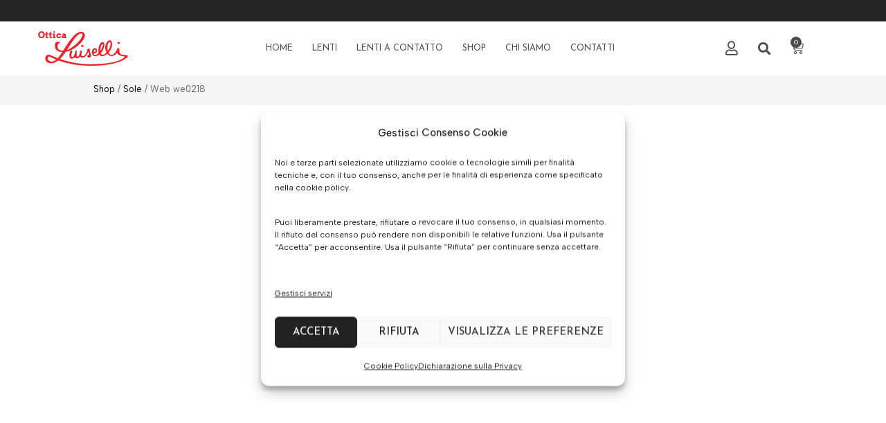

--- FILE ---
content_type: text/html; charset=UTF-8
request_url: https://www.otticaluiselli.it/prodotto/web-we0218/
body_size: 29272
content:
<!doctype html>
<html lang="it-IT">
<head>
	<meta charset="UTF-8">
	<meta name="viewport" content="width=device-width, initial-scale=1">
	<link rel="profile" href="https://gmpg.org/xfn/11">
	<meta name='robots' content='index, follow, max-image-preview:large, max-snippet:-1, max-video-preview:-1' />
	<style>img:is([sizes="auto" i], [sizes^="auto," i]) { contain-intrinsic-size: 3000px 1500px }</style>
	
            <script data-no-defer="1" data-ezscrex="false" data-cfasync="false" data-pagespeed-no-defer data-cookieconsent="ignore">
                var ctPublicFunctions = {"_ajax_nonce":"04c6ad01c6","_rest_nonce":"afc8d49f6b","_ajax_url":"\/wp-admin\/admin-ajax.php","_rest_url":"https:\/\/www.otticaluiselli.it\/wp-json\/","data__cookies_type":"none","data__ajax_type":"admin_ajax","data__bot_detector_enabled":"1","data__frontend_data_log_enabled":1,"cookiePrefix":"","wprocket_detected":false,"host_url":"www.otticaluiselli.it","text__ee_click_to_select":"Click to select the whole data","text__ee_original_email":"The complete one is","text__ee_got_it":"Got it","text__ee_blocked":"Blocked","text__ee_cannot_connect":"Cannot connect","text__ee_cannot_decode":"Can not decode email. Unknown reason","text__ee_email_decoder":"CleanTalk email decoder","text__ee_wait_for_decoding":"The magic is on the way!","text__ee_decoding_process":"Please wait a few seconds while we decode the contact data."}
            </script>
        
            <script data-no-defer="1" data-ezscrex="false" data-cfasync="false" data-pagespeed-no-defer data-cookieconsent="ignore">
                var ctPublic = {"_ajax_nonce":"04c6ad01c6","settings__forms__check_internal":"0","settings__forms__check_external":"0","settings__forms__force_protection":"0","settings__forms__search_test":"1","settings__data__bot_detector_enabled":"1","settings__sfw__anti_crawler":0,"blog_home":"https:\/\/www.otticaluiselli.it\/","pixel__setting":"3","pixel__enabled":false,"pixel__url":null,"data__email_check_before_post":"1","data__email_check_exist_post":"1","data__cookies_type":"none","data__key_is_ok":true,"data__visible_fields_required":true,"wl_brandname":"Anti-Spam by CleanTalk","wl_brandname_short":"CleanTalk","ct_checkjs_key":1466017197,"emailEncoderPassKey":"02709956c58a06f157cdecc8baf3bdc9","bot_detector_forms_excluded":"W10=","advancedCacheExists":false,"varnishCacheExists":false,"wc_ajax_add_to_cart":true,"theRealPerson":{"phrases":{"trpHeading":"The Real Person Badge!","trpContent1":"The commenter acts as a real person and verified as not a bot.","trpContent2":"Passed all tests against spam bots. Anti-Spam by CleanTalk.","trpContentLearnMore":"Learn more"},"trpContentLink":"https:\/\/cleantalk.org\/the-real-person?utm_id=&amp;utm_term=&amp;utm_source=admin_side&amp;utm_medium=trp_badge&amp;utm_content=trp_badge_link_click&amp;utm_campaign=apbct_links","imgPersonUrl":"https:\/\/www.otticaluiselli.it\/wp-content\/plugins\/cleantalk-spam-protect\/css\/images\/real_user.svg","imgShieldUrl":"https:\/\/www.otticaluiselli.it\/wp-content\/plugins\/cleantalk-spam-protect\/css\/images\/shield.svg"}}
            </script>
        
<!-- Google Tag Manager for WordPress by gtm4wp.com -->
<script data-cfasync="false" data-pagespeed-no-defer>
	var gtm4wp_datalayer_name = "dataLayer";
	var dataLayer = dataLayer || [];
	const gtm4wp_use_sku_instead = false;
	const gtm4wp_currency = 'EUR';
	const gtm4wp_product_per_impression = 10;
	const gtm4wp_clear_ecommerce = false;
	const gtm4wp_datalayer_max_timeout = 2000;
</script>
<!-- End Google Tag Manager for WordPress by gtm4wp.com -->
	<!-- This site is optimized with the Yoast SEO plugin v26.1 - https://yoast.com/wordpress/plugins/seo/ -->
	<title>Web we0218 - Ottica Luiselli</title>
	<link rel="canonical" href="https://www.otticaluiselli.it/prodotto/web-we0218/" />
	<meta property="og:locale" content="it_IT" />
	<meta property="og:type" content="article" />
	<meta property="og:title" content="Web we0218 - Ottica Luiselli" />
	<meta property="og:description" content="Occhiale da sole in metallo oro con cigliare in celluloide nero. Lente grigio sfumato con flash 100% uv protection." />
	<meta property="og:url" content="https://www.otticaluiselli.it/prodotto/web-we0218/" />
	<meta property="og:site_name" content="Ottica Luiselli" />
	<meta property="article:publisher" content="https://www.facebook.com/otticaluiselli/" />
	<meta property="article:modified_time" content="2020-07-11T15:22:00+00:00" />
	<meta property="og:image" content="https://www.otticaluiselli.it/wp-content/uploads/2018/12/web-we0218-01c-O.jpg" />
	<meta property="og:image:width" content="840" />
	<meta property="og:image:height" content="415" />
	<meta property="og:image:type" content="image/jpeg" />
	<meta name="twitter:card" content="summary_large_image" />
	<script type="application/ld+json" class="yoast-schema-graph">{"@context":"https://schema.org","@graph":[{"@type":"WebPage","@id":"https://www.otticaluiselli.it/prodotto/web-we0218/","url":"https://www.otticaluiselli.it/prodotto/web-we0218/","name":"Web we0218 - Ottica Luiselli","isPartOf":{"@id":"https://www.otticaluiselli.it/#website"},"primaryImageOfPage":{"@id":"https://www.otticaluiselli.it/prodotto/web-we0218/#primaryimage"},"image":{"@id":"https://www.otticaluiselli.it/prodotto/web-we0218/#primaryimage"},"thumbnailUrl":"https://www.otticaluiselli.it/wp-content/uploads/2018/12/web-we0218-01c-O.jpg","datePublished":"2018-12-12T10:59:44+00:00","dateModified":"2020-07-11T15:22:00+00:00","breadcrumb":{"@id":"https://www.otticaluiselli.it/prodotto/web-we0218/#breadcrumb"},"inLanguage":"it-IT","potentialAction":[{"@type":"ReadAction","target":["https://www.otticaluiselli.it/prodotto/web-we0218/"]}]},{"@type":"ImageObject","inLanguage":"it-IT","@id":"https://www.otticaluiselli.it/prodotto/web-we0218/#primaryimage","url":"https://www.otticaluiselli.it/wp-content/uploads/2018/12/web-we0218-01c-O.jpg","contentUrl":"https://www.otticaluiselli.it/wp-content/uploads/2018/12/web-we0218-01c-O.jpg","width":840,"height":415},{"@type":"BreadcrumbList","@id":"https://www.otticaluiselli.it/prodotto/web-we0218/#breadcrumb","itemListElement":[{"@type":"ListItem","position":1,"name":"Home","item":"https://www.otticaluiselli.it/"},{"@type":"ListItem","position":2,"name":"Shop","item":"https://www.otticaluiselli.it/shop/"},{"@type":"ListItem","position":3,"name":"Web we0218"}]},{"@type":"WebSite","@id":"https://www.otticaluiselli.it/#website","url":"https://www.otticaluiselli.it/","name":"Ottica Luiselli","description":"Negozio di ottica a Bergamo e Provincia","publisher":{"@id":"https://www.otticaluiselli.it/#organization"},"potentialAction":[{"@type":"SearchAction","target":{"@type":"EntryPoint","urlTemplate":"https://www.otticaluiselli.it/?s={search_term_string}"},"query-input":{"@type":"PropertyValueSpecification","valueRequired":true,"valueName":"search_term_string"}}],"inLanguage":"it-IT"},{"@type":"Organization","@id":"https://www.otticaluiselli.it/#organization","name":"Ottica Luiselli","url":"https://www.otticaluiselli.it/","logo":{"@type":"ImageObject","inLanguage":"it-IT","@id":"https://www.otticaluiselli.it/#/schema/logo/image/","url":"https://www.otticaluiselli.it/wp-content/uploads/2023/03/LOGO-Positivo-Ottico-LUISELLI.png","contentUrl":"https://www.otticaluiselli.it/wp-content/uploads/2023/03/LOGO-Positivo-Ottico-LUISELLI.png","width":500,"height":195,"caption":"Ottica Luiselli"},"image":{"@id":"https://www.otticaluiselli.it/#/schema/logo/image/"},"sameAs":["https://www.facebook.com/otticaluiselli/","https://www.instagram.com/otticaluiselli/"]}]}</script>
	<!-- / Yoast SEO plugin. -->


<link rel='dns-prefetch' href='//fd.cleantalk.org' />
<script>
window._wpemojiSettings = {"baseUrl":"https:\/\/s.w.org\/images\/core\/emoji\/16.0.1\/72x72\/","ext":".png","svgUrl":"https:\/\/s.w.org\/images\/core\/emoji\/16.0.1\/svg\/","svgExt":".svg","source":{"concatemoji":"https:\/\/www.otticaluiselli.it\/wp-includes\/js\/wp-emoji-release.min.js?ver=6.8.3"}};
/*! This file is auto-generated */
!function(s,n){var o,i,e;function c(e){try{var t={supportTests:e,timestamp:(new Date).valueOf()};sessionStorage.setItem(o,JSON.stringify(t))}catch(e){}}function p(e,t,n){e.clearRect(0,0,e.canvas.width,e.canvas.height),e.fillText(t,0,0);var t=new Uint32Array(e.getImageData(0,0,e.canvas.width,e.canvas.height).data),a=(e.clearRect(0,0,e.canvas.width,e.canvas.height),e.fillText(n,0,0),new Uint32Array(e.getImageData(0,0,e.canvas.width,e.canvas.height).data));return t.every(function(e,t){return e===a[t]})}function u(e,t){e.clearRect(0,0,e.canvas.width,e.canvas.height),e.fillText(t,0,0);for(var n=e.getImageData(16,16,1,1),a=0;a<n.data.length;a++)if(0!==n.data[a])return!1;return!0}function f(e,t,n,a){switch(t){case"flag":return n(e,"\ud83c\udff3\ufe0f\u200d\u26a7\ufe0f","\ud83c\udff3\ufe0f\u200b\u26a7\ufe0f")?!1:!n(e,"\ud83c\udde8\ud83c\uddf6","\ud83c\udde8\u200b\ud83c\uddf6")&&!n(e,"\ud83c\udff4\udb40\udc67\udb40\udc62\udb40\udc65\udb40\udc6e\udb40\udc67\udb40\udc7f","\ud83c\udff4\u200b\udb40\udc67\u200b\udb40\udc62\u200b\udb40\udc65\u200b\udb40\udc6e\u200b\udb40\udc67\u200b\udb40\udc7f");case"emoji":return!a(e,"\ud83e\udedf")}return!1}function g(e,t,n,a){var r="undefined"!=typeof WorkerGlobalScope&&self instanceof WorkerGlobalScope?new OffscreenCanvas(300,150):s.createElement("canvas"),o=r.getContext("2d",{willReadFrequently:!0}),i=(o.textBaseline="top",o.font="600 32px Arial",{});return e.forEach(function(e){i[e]=t(o,e,n,a)}),i}function t(e){var t=s.createElement("script");t.src=e,t.defer=!0,s.head.appendChild(t)}"undefined"!=typeof Promise&&(o="wpEmojiSettingsSupports",i=["flag","emoji"],n.supports={everything:!0,everythingExceptFlag:!0},e=new Promise(function(e){s.addEventListener("DOMContentLoaded",e,{once:!0})}),new Promise(function(t){var n=function(){try{var e=JSON.parse(sessionStorage.getItem(o));if("object"==typeof e&&"number"==typeof e.timestamp&&(new Date).valueOf()<e.timestamp+604800&&"object"==typeof e.supportTests)return e.supportTests}catch(e){}return null}();if(!n){if("undefined"!=typeof Worker&&"undefined"!=typeof OffscreenCanvas&&"undefined"!=typeof URL&&URL.createObjectURL&&"undefined"!=typeof Blob)try{var e="postMessage("+g.toString()+"("+[JSON.stringify(i),f.toString(),p.toString(),u.toString()].join(",")+"));",a=new Blob([e],{type:"text/javascript"}),r=new Worker(URL.createObjectURL(a),{name:"wpTestEmojiSupports"});return void(r.onmessage=function(e){c(n=e.data),r.terminate(),t(n)})}catch(e){}c(n=g(i,f,p,u))}t(n)}).then(function(e){for(var t in e)n.supports[t]=e[t],n.supports.everything=n.supports.everything&&n.supports[t],"flag"!==t&&(n.supports.everythingExceptFlag=n.supports.everythingExceptFlag&&n.supports[t]);n.supports.everythingExceptFlag=n.supports.everythingExceptFlag&&!n.supports.flag,n.DOMReady=!1,n.readyCallback=function(){n.DOMReady=!0}}).then(function(){return e}).then(function(){var e;n.supports.everything||(n.readyCallback(),(e=n.source||{}).concatemoji?t(e.concatemoji):e.wpemoji&&e.twemoji&&(t(e.twemoji),t(e.wpemoji)))}))}((window,document),window._wpemojiSettings);
</script>
<link rel='stylesheet' id='berocket_aapf_widget-style-css' href='https://www.otticaluiselli.it/wp-content/plugins/woocommerce-ajax-filters/assets/frontend/css/fullmain.min.css?ver=1.6.9.3' media='all' />
<style id='wp-emoji-styles-inline-css'>

	img.wp-smiley, img.emoji {
		display: inline !important;
		border: none !important;
		box-shadow: none !important;
		height: 1em !important;
		width: 1em !important;
		margin: 0 0.07em !important;
		vertical-align: -0.1em !important;
		background: none !important;
		padding: 0 !important;
	}
</style>
<link rel='stylesheet' id='wp-block-library-css' href='https://www.otticaluiselli.it/wp-includes/css/dist/block-library/style.min.css?ver=6.8.3' media='all' />
<style id='global-styles-inline-css'>
:root{--wp--preset--aspect-ratio--square: 1;--wp--preset--aspect-ratio--4-3: 4/3;--wp--preset--aspect-ratio--3-4: 3/4;--wp--preset--aspect-ratio--3-2: 3/2;--wp--preset--aspect-ratio--2-3: 2/3;--wp--preset--aspect-ratio--16-9: 16/9;--wp--preset--aspect-ratio--9-16: 9/16;--wp--preset--color--black: #000000;--wp--preset--color--cyan-bluish-gray: #abb8c3;--wp--preset--color--white: #ffffff;--wp--preset--color--pale-pink: #f78da7;--wp--preset--color--vivid-red: #cf2e2e;--wp--preset--color--luminous-vivid-orange: #ff6900;--wp--preset--color--luminous-vivid-amber: #fcb900;--wp--preset--color--light-green-cyan: #7bdcb5;--wp--preset--color--vivid-green-cyan: #00d084;--wp--preset--color--pale-cyan-blue: #8ed1fc;--wp--preset--color--vivid-cyan-blue: #0693e3;--wp--preset--color--vivid-purple: #9b51e0;--wp--preset--gradient--vivid-cyan-blue-to-vivid-purple: linear-gradient(135deg,rgba(6,147,227,1) 0%,rgb(155,81,224) 100%);--wp--preset--gradient--light-green-cyan-to-vivid-green-cyan: linear-gradient(135deg,rgb(122,220,180) 0%,rgb(0,208,130) 100%);--wp--preset--gradient--luminous-vivid-amber-to-luminous-vivid-orange: linear-gradient(135deg,rgba(252,185,0,1) 0%,rgba(255,105,0,1) 100%);--wp--preset--gradient--luminous-vivid-orange-to-vivid-red: linear-gradient(135deg,rgba(255,105,0,1) 0%,rgb(207,46,46) 100%);--wp--preset--gradient--very-light-gray-to-cyan-bluish-gray: linear-gradient(135deg,rgb(238,238,238) 0%,rgb(169,184,195) 100%);--wp--preset--gradient--cool-to-warm-spectrum: linear-gradient(135deg,rgb(74,234,220) 0%,rgb(151,120,209) 20%,rgb(207,42,186) 40%,rgb(238,44,130) 60%,rgb(251,105,98) 80%,rgb(254,248,76) 100%);--wp--preset--gradient--blush-light-purple: linear-gradient(135deg,rgb(255,206,236) 0%,rgb(152,150,240) 100%);--wp--preset--gradient--blush-bordeaux: linear-gradient(135deg,rgb(254,205,165) 0%,rgb(254,45,45) 50%,rgb(107,0,62) 100%);--wp--preset--gradient--luminous-dusk: linear-gradient(135deg,rgb(255,203,112) 0%,rgb(199,81,192) 50%,rgb(65,88,208) 100%);--wp--preset--gradient--pale-ocean: linear-gradient(135deg,rgb(255,245,203) 0%,rgb(182,227,212) 50%,rgb(51,167,181) 100%);--wp--preset--gradient--electric-grass: linear-gradient(135deg,rgb(202,248,128) 0%,rgb(113,206,126) 100%);--wp--preset--gradient--midnight: linear-gradient(135deg,rgb(2,3,129) 0%,rgb(40,116,252) 100%);--wp--preset--font-size--small: 13px;--wp--preset--font-size--medium: 20px;--wp--preset--font-size--large: 36px;--wp--preset--font-size--x-large: 42px;--wp--preset--spacing--20: 0.44rem;--wp--preset--spacing--30: 0.67rem;--wp--preset--spacing--40: 1rem;--wp--preset--spacing--50: 1.5rem;--wp--preset--spacing--60: 2.25rem;--wp--preset--spacing--70: 3.38rem;--wp--preset--spacing--80: 5.06rem;--wp--preset--shadow--natural: 6px 6px 9px rgba(0, 0, 0, 0.2);--wp--preset--shadow--deep: 12px 12px 50px rgba(0, 0, 0, 0.4);--wp--preset--shadow--sharp: 6px 6px 0px rgba(0, 0, 0, 0.2);--wp--preset--shadow--outlined: 6px 6px 0px -3px rgba(255, 255, 255, 1), 6px 6px rgba(0, 0, 0, 1);--wp--preset--shadow--crisp: 6px 6px 0px rgba(0, 0, 0, 1);}:root { --wp--style--global--content-size: 800px;--wp--style--global--wide-size: 1200px; }:where(body) { margin: 0; }.wp-site-blocks > .alignleft { float: left; margin-right: 2em; }.wp-site-blocks > .alignright { float: right; margin-left: 2em; }.wp-site-blocks > .aligncenter { justify-content: center; margin-left: auto; margin-right: auto; }:where(.wp-site-blocks) > * { margin-block-start: 24px; margin-block-end: 0; }:where(.wp-site-blocks) > :first-child { margin-block-start: 0; }:where(.wp-site-blocks) > :last-child { margin-block-end: 0; }:root { --wp--style--block-gap: 24px; }:root :where(.is-layout-flow) > :first-child{margin-block-start: 0;}:root :where(.is-layout-flow) > :last-child{margin-block-end: 0;}:root :where(.is-layout-flow) > *{margin-block-start: 24px;margin-block-end: 0;}:root :where(.is-layout-constrained) > :first-child{margin-block-start: 0;}:root :where(.is-layout-constrained) > :last-child{margin-block-end: 0;}:root :where(.is-layout-constrained) > *{margin-block-start: 24px;margin-block-end: 0;}:root :where(.is-layout-flex){gap: 24px;}:root :where(.is-layout-grid){gap: 24px;}.is-layout-flow > .alignleft{float: left;margin-inline-start: 0;margin-inline-end: 2em;}.is-layout-flow > .alignright{float: right;margin-inline-start: 2em;margin-inline-end: 0;}.is-layout-flow > .aligncenter{margin-left: auto !important;margin-right: auto !important;}.is-layout-constrained > .alignleft{float: left;margin-inline-start: 0;margin-inline-end: 2em;}.is-layout-constrained > .alignright{float: right;margin-inline-start: 2em;margin-inline-end: 0;}.is-layout-constrained > .aligncenter{margin-left: auto !important;margin-right: auto !important;}.is-layout-constrained > :where(:not(.alignleft):not(.alignright):not(.alignfull)){max-width: var(--wp--style--global--content-size);margin-left: auto !important;margin-right: auto !important;}.is-layout-constrained > .alignwide{max-width: var(--wp--style--global--wide-size);}body .is-layout-flex{display: flex;}.is-layout-flex{flex-wrap: wrap;align-items: center;}.is-layout-flex > :is(*, div){margin: 0;}body .is-layout-grid{display: grid;}.is-layout-grid > :is(*, div){margin: 0;}body{padding-top: 0px;padding-right: 0px;padding-bottom: 0px;padding-left: 0px;}a:where(:not(.wp-element-button)){text-decoration: underline;}:root :where(.wp-element-button, .wp-block-button__link){background-color: #32373c;border-width: 0;color: #fff;font-family: inherit;font-size: inherit;line-height: inherit;padding: calc(0.667em + 2px) calc(1.333em + 2px);text-decoration: none;}.has-black-color{color: var(--wp--preset--color--black) !important;}.has-cyan-bluish-gray-color{color: var(--wp--preset--color--cyan-bluish-gray) !important;}.has-white-color{color: var(--wp--preset--color--white) !important;}.has-pale-pink-color{color: var(--wp--preset--color--pale-pink) !important;}.has-vivid-red-color{color: var(--wp--preset--color--vivid-red) !important;}.has-luminous-vivid-orange-color{color: var(--wp--preset--color--luminous-vivid-orange) !important;}.has-luminous-vivid-amber-color{color: var(--wp--preset--color--luminous-vivid-amber) !important;}.has-light-green-cyan-color{color: var(--wp--preset--color--light-green-cyan) !important;}.has-vivid-green-cyan-color{color: var(--wp--preset--color--vivid-green-cyan) !important;}.has-pale-cyan-blue-color{color: var(--wp--preset--color--pale-cyan-blue) !important;}.has-vivid-cyan-blue-color{color: var(--wp--preset--color--vivid-cyan-blue) !important;}.has-vivid-purple-color{color: var(--wp--preset--color--vivid-purple) !important;}.has-black-background-color{background-color: var(--wp--preset--color--black) !important;}.has-cyan-bluish-gray-background-color{background-color: var(--wp--preset--color--cyan-bluish-gray) !important;}.has-white-background-color{background-color: var(--wp--preset--color--white) !important;}.has-pale-pink-background-color{background-color: var(--wp--preset--color--pale-pink) !important;}.has-vivid-red-background-color{background-color: var(--wp--preset--color--vivid-red) !important;}.has-luminous-vivid-orange-background-color{background-color: var(--wp--preset--color--luminous-vivid-orange) !important;}.has-luminous-vivid-amber-background-color{background-color: var(--wp--preset--color--luminous-vivid-amber) !important;}.has-light-green-cyan-background-color{background-color: var(--wp--preset--color--light-green-cyan) !important;}.has-vivid-green-cyan-background-color{background-color: var(--wp--preset--color--vivid-green-cyan) !important;}.has-pale-cyan-blue-background-color{background-color: var(--wp--preset--color--pale-cyan-blue) !important;}.has-vivid-cyan-blue-background-color{background-color: var(--wp--preset--color--vivid-cyan-blue) !important;}.has-vivid-purple-background-color{background-color: var(--wp--preset--color--vivid-purple) !important;}.has-black-border-color{border-color: var(--wp--preset--color--black) !important;}.has-cyan-bluish-gray-border-color{border-color: var(--wp--preset--color--cyan-bluish-gray) !important;}.has-white-border-color{border-color: var(--wp--preset--color--white) !important;}.has-pale-pink-border-color{border-color: var(--wp--preset--color--pale-pink) !important;}.has-vivid-red-border-color{border-color: var(--wp--preset--color--vivid-red) !important;}.has-luminous-vivid-orange-border-color{border-color: var(--wp--preset--color--luminous-vivid-orange) !important;}.has-luminous-vivid-amber-border-color{border-color: var(--wp--preset--color--luminous-vivid-amber) !important;}.has-light-green-cyan-border-color{border-color: var(--wp--preset--color--light-green-cyan) !important;}.has-vivid-green-cyan-border-color{border-color: var(--wp--preset--color--vivid-green-cyan) !important;}.has-pale-cyan-blue-border-color{border-color: var(--wp--preset--color--pale-cyan-blue) !important;}.has-vivid-cyan-blue-border-color{border-color: var(--wp--preset--color--vivid-cyan-blue) !important;}.has-vivid-purple-border-color{border-color: var(--wp--preset--color--vivid-purple) !important;}.has-vivid-cyan-blue-to-vivid-purple-gradient-background{background: var(--wp--preset--gradient--vivid-cyan-blue-to-vivid-purple) !important;}.has-light-green-cyan-to-vivid-green-cyan-gradient-background{background: var(--wp--preset--gradient--light-green-cyan-to-vivid-green-cyan) !important;}.has-luminous-vivid-amber-to-luminous-vivid-orange-gradient-background{background: var(--wp--preset--gradient--luminous-vivid-amber-to-luminous-vivid-orange) !important;}.has-luminous-vivid-orange-to-vivid-red-gradient-background{background: var(--wp--preset--gradient--luminous-vivid-orange-to-vivid-red) !important;}.has-very-light-gray-to-cyan-bluish-gray-gradient-background{background: var(--wp--preset--gradient--very-light-gray-to-cyan-bluish-gray) !important;}.has-cool-to-warm-spectrum-gradient-background{background: var(--wp--preset--gradient--cool-to-warm-spectrum) !important;}.has-blush-light-purple-gradient-background{background: var(--wp--preset--gradient--blush-light-purple) !important;}.has-blush-bordeaux-gradient-background{background: var(--wp--preset--gradient--blush-bordeaux) !important;}.has-luminous-dusk-gradient-background{background: var(--wp--preset--gradient--luminous-dusk) !important;}.has-pale-ocean-gradient-background{background: var(--wp--preset--gradient--pale-ocean) !important;}.has-electric-grass-gradient-background{background: var(--wp--preset--gradient--electric-grass) !important;}.has-midnight-gradient-background{background: var(--wp--preset--gradient--midnight) !important;}.has-small-font-size{font-size: var(--wp--preset--font-size--small) !important;}.has-medium-font-size{font-size: var(--wp--preset--font-size--medium) !important;}.has-large-font-size{font-size: var(--wp--preset--font-size--large) !important;}.has-x-large-font-size{font-size: var(--wp--preset--font-size--x-large) !important;}
:root :where(.wp-block-pullquote){font-size: 1.5em;line-height: 1.6;}
</style>
<link rel='stylesheet' id='cleantalk-public-css-css' href='https://www.otticaluiselli.it/wp-content/plugins/cleantalk-spam-protect/css/cleantalk-public.min.css?ver=6.65_1759843630' media='all' />
<link rel='stylesheet' id='cleantalk-email-decoder-css-css' href='https://www.otticaluiselli.it/wp-content/plugins/cleantalk-spam-protect/css/cleantalk-email-decoder.min.css?ver=6.65_1759843630' media='all' />
<link rel='stylesheet' id='cleantalk-trp-css-css' href='https://www.otticaluiselli.it/wp-content/plugins/cleantalk-spam-protect/css/cleantalk-trp.min.css?ver=6.65_1759843630' media='all' />
<link rel='stylesheet' id='woo-custom-related-products-css' href='https://www.otticaluiselli.it/wp-content/plugins/woo-custom-related-products/public/css/woo-custom-related-products-public.css' media='all' />
<link rel='stylesheet' id='photoswipe-css' href='https://www.otticaluiselli.it/wp-content/plugins/woocommerce/assets/css/photoswipe/photoswipe.min.css?ver=10.2.3' media='all' />
<link rel='stylesheet' id='photoswipe-default-skin-css' href='https://www.otticaluiselli.it/wp-content/plugins/woocommerce/assets/css/photoswipe/default-skin/default-skin.min.css?ver=10.2.3' media='all' />
<link rel='stylesheet' id='woocommerce-layout-css' href='https://www.otticaluiselli.it/wp-content/plugins/woocommerce/assets/css/woocommerce-layout.css?ver=10.2.3' media='all' />
<link rel='stylesheet' id='woocommerce-smallscreen-css' href='https://www.otticaluiselli.it/wp-content/plugins/woocommerce/assets/css/woocommerce-smallscreen.css?ver=10.2.3' media='only screen and (max-width: 768px)' />
<link rel='stylesheet' id='woocommerce-general-css' href='https://www.otticaluiselli.it/wp-content/plugins/woocommerce/assets/css/woocommerce.css?ver=10.2.3' media='all' />
<style id='woocommerce-inline-inline-css'>
.woocommerce form .form-row .required { visibility: visible; }
</style>
<link rel='stylesheet' id='cmplz-general-css' href='https://www.otticaluiselli.it/wp-content/plugins/complianz-gdpr-premium/assets/css/cookieblocker.min.css?ver=1759843632' media='all' />
<link rel='stylesheet' id='brands-styles-css' href='https://www.otticaluiselli.it/wp-content/plugins/woocommerce/assets/css/brands.css?ver=10.2.3' media='all' />
<link rel='stylesheet' id='hello-elementor-css' href='https://www.otticaluiselli.it/wp-content/themes/hello-elementor/assets/css/reset.css?ver=3.4.4' media='all' />
<link rel='stylesheet' id='hello-elementor-theme-style-css' href='https://www.otticaluiselli.it/wp-content/themes/hello-elementor/assets/css/theme.css?ver=3.4.4' media='all' />
<link rel='stylesheet' id='hello-elementor-header-footer-css' href='https://www.otticaluiselli.it/wp-content/themes/hello-elementor/assets/css/header-footer.css?ver=3.4.4' media='all' />
<link rel='stylesheet' id='elementor-frontend-css' href='https://www.otticaluiselli.it/wp-content/uploads/elementor/css/custom-frontend.min.css?ver=1768934834' media='all' />
<link rel='stylesheet' id='elementor-post-6098-css' href='https://www.otticaluiselli.it/wp-content/uploads/elementor/css/post-6098.css?ver=1768934835' media='all' />
<link rel='stylesheet' id='widget-heading-css' href='https://www.otticaluiselli.it/wp-content/plugins/elementor/assets/css/widget-heading.min.css?ver=3.32.4' media='all' />
<link rel='stylesheet' id='widget-image-css' href='https://www.otticaluiselli.it/wp-content/plugins/elementor/assets/css/widget-image.min.css?ver=3.32.4' media='all' />
<link rel='stylesheet' id='widget-nav-menu-css' href='https://www.otticaluiselli.it/wp-content/uploads/elementor/css/custom-pro-widget-nav-menu.min.css?ver=1768934834' media='all' />
<link rel='stylesheet' id='widget-search-form-css' href='https://www.otticaluiselli.it/wp-content/plugins/elementor-pro/assets/css/widget-search-form.min.css?ver=3.32.2' media='all' />
<link rel='stylesheet' id='elementor-icons-shared-0-css' href='https://www.otticaluiselli.it/wp-content/plugins/elementor/assets/lib/font-awesome/css/fontawesome.min.css?ver=5.15.3' media='all' />
<link rel='stylesheet' id='elementor-icons-fa-solid-css' href='https://www.otticaluiselli.it/wp-content/plugins/elementor/assets/lib/font-awesome/css/solid.min.css?ver=5.15.3' media='all' />
<link rel='stylesheet' id='widget-woocommerce-menu-cart-css' href='https://www.otticaluiselli.it/wp-content/uploads/elementor/css/custom-pro-widget-woocommerce-menu-cart.min.css?ver=1768934834' media='all' />
<link rel='stylesheet' id='e-sticky-css' href='https://www.otticaluiselli.it/wp-content/plugins/elementor-pro/assets/css/modules/sticky.min.css?ver=3.32.2' media='all' />
<link rel='stylesheet' id='swiper-css' href='https://www.otticaluiselli.it/wp-content/plugins/elementor/assets/lib/swiper/v8/css/swiper.min.css?ver=8.4.5' media='all' />
<link rel='stylesheet' id='e-swiper-css' href='https://www.otticaluiselli.it/wp-content/plugins/elementor/assets/css/conditionals/e-swiper.min.css?ver=3.32.4' media='all' />
<link rel='stylesheet' id='widget-image-carousel-css' href='https://www.otticaluiselli.it/wp-content/plugins/elementor/assets/css/widget-image-carousel.min.css?ver=3.32.4' media='all' />
<link rel='stylesheet' id='e-animation-fadeInDown-css' href='https://www.otticaluiselli.it/wp-content/plugins/elementor/assets/lib/animations/styles/fadeInDown.min.css?ver=3.32.4' media='all' />
<link rel='stylesheet' id='widget-accordion-css' href='https://www.otticaluiselli.it/wp-content/uploads/elementor/css/custom-widget-accordion.min.css?ver=1768934834' media='all' />
<link rel='stylesheet' id='e-animation-fadeInUp-css' href='https://www.otticaluiselli.it/wp-content/plugins/elementor/assets/lib/animations/styles/fadeInUp.min.css?ver=3.32.4' media='all' />
<link rel='stylesheet' id='widget-icon-list-css' href='https://www.otticaluiselli.it/wp-content/uploads/elementor/css/custom-widget-icon-list.min.css?ver=1768934834' media='all' />
<link rel='stylesheet' id='widget-woocommerce-notices-css' href='https://www.otticaluiselli.it/wp-content/plugins/elementor-pro/assets/css/widget-woocommerce-notices.min.css?ver=3.32.2' media='all' />
<link rel='stylesheet' id='widget-woocommerce-product-images-css' href='https://www.otticaluiselli.it/wp-content/plugins/elementor-pro/assets/css/widget-woocommerce-product-images.min.css?ver=3.32.2' media='all' />
<link rel='stylesheet' id='widget-woocommerce-product-rating-css' href='https://www.otticaluiselli.it/wp-content/plugins/elementor-pro/assets/css/widget-woocommerce-product-rating.min.css?ver=3.32.2' media='all' />
<link rel='stylesheet' id='widget-woocommerce-product-price-css' href='https://www.otticaluiselli.it/wp-content/plugins/elementor-pro/assets/css/widget-woocommerce-product-price.min.css?ver=3.32.2' media='all' />
<link rel='stylesheet' id='widget-woocommerce-product-add-to-cart-css' href='https://www.otticaluiselli.it/wp-content/uploads/elementor/css/custom-pro-widget-woocommerce-product-add-to-cart.min.css?ver=1768934834' media='all' />
<link rel='stylesheet' id='widget-woocommerce-product-meta-css' href='https://www.otticaluiselli.it/wp-content/plugins/elementor-pro/assets/css/widget-woocommerce-product-meta.min.css?ver=3.32.2' media='all' />
<link rel='stylesheet' id='e-animation-fadeIn-css' href='https://www.otticaluiselli.it/wp-content/plugins/elementor/assets/lib/animations/styles/fadeIn.min.css?ver=3.32.4' media='all' />
<link rel='stylesheet' id='widget-woocommerce-product-additional-information-css' href='https://www.otticaluiselli.it/wp-content/plugins/elementor-pro/assets/css/widget-woocommerce-product-additional-information.min.css?ver=3.32.2' media='all' />
<link rel='stylesheet' id='widget-woocommerce-products-css' href='https://www.otticaluiselli.it/wp-content/plugins/elementor-pro/assets/css/widget-woocommerce-products.min.css?ver=3.32.2' media='all' />
<link rel='stylesheet' id='e-popup-css' href='https://www.otticaluiselli.it/wp-content/plugins/elementor-pro/assets/css/conditionals/popup.min.css?ver=3.32.2' media='all' />
<link rel='stylesheet' id='elementor-icons-css' href='https://www.otticaluiselli.it/wp-content/plugins/elementor/assets/lib/eicons/css/elementor-icons.min.css?ver=5.44.0' media='all' />
<link rel='stylesheet' id='elementor-post-6103-css' href='https://www.otticaluiselli.it/wp-content/uploads/elementor/css/post-6103.css?ver=1768934835' media='all' />
<link rel='stylesheet' id='elementor-post-6106-css' href='https://www.otticaluiselli.it/wp-content/uploads/elementor/css/post-6106.css?ver=1768934835' media='all' />
<link rel='stylesheet' id='elementor-post-6140-css' href='https://www.otticaluiselli.it/wp-content/uploads/elementor/css/post-6140.css?ver=1768935774' media='all' />
<link rel='stylesheet' id='elementor-post-8316-css' href='https://www.otticaluiselli.it/wp-content/uploads/elementor/css/post-8316.css?ver=1768934835' media='all' />
<link rel='stylesheet' id='chld_thm_cfg_child-css' href='https://www.otticaluiselli.it/wp-content/themes/hello-elementor-child/style.css?ver=6.8.3' media='all' />
<link rel='stylesheet' id='sib-front-css-css' href='https://www.otticaluiselli.it/wp-content/plugins/mailin/css/mailin-front.css?ver=6.8.3' media='all' />
<link rel='stylesheet' id='elementor-gf-notosansjp-css' href='https://www.otticaluiselli.it/wp-content/uploads/fonts/67227d3cbb2b32db78179706c901b421/font.css?v=1759843738' media='all' />
<link rel='stylesheet' id='elementor-gf-albertsans-css' href='https://www.otticaluiselli.it/wp-content/uploads/fonts/15307545ece2fe3f4cc4dc10fd7306a5/font.css?v=1759843739' media='all' />
<link rel='stylesheet' id='elementor-gf-josefinsans-css' href='https://www.otticaluiselli.it/wp-content/uploads/fonts/fc5be4ec239d3bc17e7f88aa9e58a11d/font.css?v=1759843740' media='all' />
<link rel='stylesheet' id='elementor-gf-lato-css' href='https://www.otticaluiselli.it/wp-content/uploads/fonts/8b03122ec33b7d2c048c94e2c9ef82e9/font.css?v=1759843741' media='all' />
<link rel='stylesheet' id='elementor-gf-inter-css' href='https://www.otticaluiselli.it/wp-content/uploads/fonts/a8ab3950680dc2f891908094b0bbad0a/font.css?v=1759843746' media='all' />
<link rel='stylesheet' id='elementor-icons-fa-regular-css' href='https://www.otticaluiselli.it/wp-content/plugins/elementor/assets/lib/font-awesome/css/regular.min.css?ver=5.15.3' media='all' />
<link rel='stylesheet' id='elementor-icons-fa-brands-css' href='https://www.otticaluiselli.it/wp-content/plugins/elementor/assets/lib/font-awesome/css/brands.min.css?ver=5.15.3' media='all' />
<script src="https://www.otticaluiselli.it/wp-includes/js/jquery/jquery.min.js?ver=3.7.1" id="jquery-core-js"></script>
<script src="https://www.otticaluiselli.it/wp-includes/js/jquery/jquery-migrate.min.js?ver=3.4.1" id="jquery-migrate-js"></script>
<script src="https://www.otticaluiselli.it/wp-content/plugins/cleantalk-spam-protect/js/apbct-public-bundle.min.js?ver=6.65_1759843630" id="apbct-public-bundle.min-js-js"></script>
<script src="https://fd.cleantalk.org/ct-bot-detector-wrapper.js?ver=6.65" id="ct_bot_detector-js" defer data-wp-strategy="defer"></script>
<script src="https://www.otticaluiselli.it/wp-content/plugins/woo-custom-related-products/public/js/woo-custom-related-products-public.js" id="woo-custom-related-products-js"></script>
<script src="https://www.otticaluiselli.it/wp-content/plugins/woocommerce/assets/js/jquery-blockui/jquery.blockUI.min.js?ver=2.7.0-wc.10.2.3" id="jquery-blockui-js" defer data-wp-strategy="defer"></script>
<script id="wc-add-to-cart-js-extra">
var wc_add_to_cart_params = {"ajax_url":"\/wp-admin\/admin-ajax.php","wc_ajax_url":"\/?wc-ajax=%%endpoint%%","i18n_view_cart":"Visualizza carrello","cart_url":"https:\/\/www.otticaluiselli.it\/cart\/","is_cart":"","cart_redirect_after_add":"no"};
</script>
<script src="https://www.otticaluiselli.it/wp-content/plugins/woocommerce/assets/js/frontend/add-to-cart.min.js?ver=10.2.3" id="wc-add-to-cart-js" defer data-wp-strategy="defer"></script>
<script src="https://www.otticaluiselli.it/wp-content/plugins/woocommerce/assets/js/zoom/jquery.zoom.min.js?ver=1.7.21-wc.10.2.3" id="zoom-js" defer data-wp-strategy="defer"></script>
<script src="https://www.otticaluiselli.it/wp-content/plugins/woocommerce/assets/js/flexslider/jquery.flexslider.min.js?ver=2.7.2-wc.10.2.3" id="flexslider-js" defer data-wp-strategy="defer"></script>
<script src="https://www.otticaluiselli.it/wp-content/plugins/woocommerce/assets/js/photoswipe/photoswipe.min.js?ver=4.1.1-wc.10.2.3" id="photoswipe-js" defer data-wp-strategy="defer"></script>
<script src="https://www.otticaluiselli.it/wp-content/plugins/woocommerce/assets/js/photoswipe/photoswipe-ui-default.min.js?ver=4.1.1-wc.10.2.3" id="photoswipe-ui-default-js" defer data-wp-strategy="defer"></script>
<script id="wc-single-product-js-extra">
var wc_single_product_params = {"i18n_required_rating_text":"Seleziona una valutazione","i18n_rating_options":["1 stella su 5","2 stelle su 5","3 stelle su 5","4 stelle su 5","5 stelle su 5"],"i18n_product_gallery_trigger_text":"Visualizza la galleria di immagini a schermo intero","review_rating_required":"yes","flexslider":{"rtl":false,"animation":"slide","smoothHeight":true,"directionNav":false,"controlNav":"thumbnails","slideshow":false,"animationSpeed":500,"animationLoop":false,"allowOneSlide":false},"zoom_enabled":"1","zoom_options":[],"photoswipe_enabled":"1","photoswipe_options":{"shareEl":false,"closeOnScroll":false,"history":false,"hideAnimationDuration":0,"showAnimationDuration":0},"flexslider_enabled":"1"};
</script>
<script src="https://www.otticaluiselli.it/wp-content/plugins/woocommerce/assets/js/frontend/single-product.min.js?ver=10.2.3" id="wc-single-product-js" defer data-wp-strategy="defer"></script>
<script src="https://www.otticaluiselli.it/wp-content/plugins/woocommerce/assets/js/js-cookie/js.cookie.min.js?ver=2.1.4-wc.10.2.3" id="js-cookie-js" defer data-wp-strategy="defer"></script>
<script id="woocommerce-js-extra">
var woocommerce_params = {"ajax_url":"\/wp-admin\/admin-ajax.php","wc_ajax_url":"\/?wc-ajax=%%endpoint%%","i18n_password_show":"Mostra password","i18n_password_hide":"Nascondi password"};
</script>
<script src="https://www.otticaluiselli.it/wp-content/plugins/woocommerce/assets/js/frontend/woocommerce.min.js?ver=10.2.3" id="woocommerce-js" defer data-wp-strategy="defer"></script>
<script id="sib-front-js-js-extra">
var sibErrMsg = {"invalidMail":"Please fill out valid email address","requiredField":"Please fill out required fields","invalidDateFormat":"Please fill out valid date format","invalidSMSFormat":"Please fill out valid phone number"};
var ajax_sib_front_object = {"ajax_url":"https:\/\/www.otticaluiselli.it\/wp-admin\/admin-ajax.php","ajax_nonce":"b054d8d45f","flag_url":"https:\/\/www.otticaluiselli.it\/wp-content\/plugins\/mailin\/img\/flags\/"};
</script>
<script src="https://www.otticaluiselli.it/wp-content/plugins/mailin/js/mailin-front.js?ver=1759843649" id="sib-front-js-js"></script>
<link rel="EditURI" type="application/rsd+xml" title="RSD" href="https://www.otticaluiselli.it/xmlrpc.php?rsd" />
<meta name="generator" content="WordPress 6.8.3" />
<meta name="generator" content="WooCommerce 10.2.3" />
<link rel="alternate" title="oEmbed (JSON)" type="application/json+oembed" href="https://www.otticaluiselli.it/wp-json/oembed/1.0/embed?url=https%3A%2F%2Fwww.otticaluiselli.it%2Fprodotto%2Fweb-we0218%2F" />
<link rel="alternate" title="oEmbed (XML)" type="text/xml+oembed" href="https://www.otticaluiselli.it/wp-json/oembed/1.0/embed?url=https%3A%2F%2Fwww.otticaluiselli.it%2Fprodotto%2Fweb-we0218%2F&#038;format=xml" />
<style></style><style>
                .lmp_load_more_button.br_lmp_button_settings .lmp_button:hover {
                    background-color: #252525!important;
                    color: #ffffff!important;
                }
                .lmp_load_more_button.br_lmp_prev_settings .lmp_button:hover {
                    background-color: #212121!important;
                    color: #ffffff!important;
                }li.product.lazy, .berocket_lgv_additional_data.lazy{opacity:0;}</style><style></style>			<style>.cmplz-hidden {
					display: none !important;
				}</style>
<!-- Google Tag Manager for WordPress by gtm4wp.com -->
<!-- GTM Container placement set to footer -->
<script data-cfasync="false" data-pagespeed-no-defer>
	var dataLayer_content = {"visitorLoginState":"logged-out","visitorType":"visitor-logged-out","cartContent":{"totals":{"applied_coupons":[],"discount_total":0,"subtotal":0,"total":0},"items":[]},"productRatingCounts":[],"productAverageRating":0,"productReviewCount":0,"productType":"simple","productIsVariable":0};
	dataLayer.push( dataLayer_content );
</script>
<script data-cfasync="false" data-pagespeed-no-defer>
(function(w,d,s,l,i){w[l]=w[l]||[];w[l].push({'gtm.start':
new Date().getTime(),event:'gtm.js'});var f=d.getElementsByTagName(s)[0],
j=d.createElement(s),dl=l!='dataLayer'?'&l='+l:'';j.async=true;j.src=
'//www.googletagmanager.com/gtm.js?id='+i+dl;f.parentNode.insertBefore(j,f);
})(window,document,'script','dataLayer','GTM-WC8ZJF7T');
</script>
<!-- End Google Tag Manager for WordPress by gtm4wp.com -->	<noscript><style>.woocommerce-product-gallery{ opacity: 1 !important; }</style></noscript>
	<meta name="generator" content="Elementor 3.32.4; features: additional_custom_breakpoints; settings: css_print_method-external, google_font-enabled, font_display-swap">
			<style>
				.e-con.e-parent:nth-of-type(n+4):not(.e-lazyloaded):not(.e-no-lazyload),
				.e-con.e-parent:nth-of-type(n+4):not(.e-lazyloaded):not(.e-no-lazyload) * {
					background-image: none !important;
				}
				@media screen and (max-height: 1024px) {
					.e-con.e-parent:nth-of-type(n+3):not(.e-lazyloaded):not(.e-no-lazyload),
					.e-con.e-parent:nth-of-type(n+3):not(.e-lazyloaded):not(.e-no-lazyload) * {
						background-image: none !important;
					}
				}
				@media screen and (max-height: 640px) {
					.e-con.e-parent:nth-of-type(n+2):not(.e-lazyloaded):not(.e-no-lazyload),
					.e-con.e-parent:nth-of-type(n+2):not(.e-lazyloaded):not(.e-no-lazyload) * {
						background-image: none !important;
					}
				}
			</style>
						<meta name="theme-color" content="#FFFFFF">
			<link rel="icon" href="https://www.otticaluiselli.it/wp-content/uploads/2023/03/favicon-luiselli-100x100.png" sizes="32x32" />
<link rel="icon" href="https://www.otticaluiselli.it/wp-content/uploads/2023/03/favicon-luiselli-300x300.png" sizes="192x192" />
<link rel="apple-touch-icon" href="https://www.otticaluiselli.it/wp-content/uploads/2023/03/favicon-luiselli-300x300.png" />
<meta name="msapplication-TileImage" content="https://www.otticaluiselli.it/wp-content/uploads/2023/03/favicon-luiselli-300x300.png" />
		<style id="wp-custom-css">
			
/*SHOP FILTER text adjustments*/
#shop-filter h3 {font-size: 20px;}

#shop-filter li label {font-size: 11px;}
[type="checkbox"] {width: 10px;
height: 10px;}

/*GENERAL SETTINGS*/

	u, ins {
  text-decoration: none;
}

body {padding: 0 0; max-width: 2600px; margin: 0 auto;}

@media(max-width:767px){
	body {padding: 0 }

	
}

/*iubenda*/

.iubenda-tp-btn[data-tp-float][data-tp-float=bottom-right], .iubenda-tp-btn[data-tp-float][data-tp-float=top-right], .iubenda-uspr-btn[data-tp-float][data-tp-float=bottom-right], .iubenda-uspr-btn[data-tp-float][data-tp-float=top-right] {display:none!important;}



/*Cart*/

.elementor-menu-cart__main {z-index:999999999;}



/*FOOTER*/


@media(min-width: 767px){
#footer .footer-menu ul {flex-direction:column;}
    
#footer .footer-menu ul a {margin: 0; padding-bottom: 5px;}
	
	/*
#main-footer .social-icons .elementor-icon-list-item:first-child {margin-bottom: 25px;}*/
    
}
		</style>
		</head>
<body data-cmplz=2 class="wp-singular product-template-default single single-product postid-4447 wp-custom-logo wp-embed-responsive wp-theme-hello-elementor wp-child-theme-hello-elementor-child theme-hello-elementor woocommerce woocommerce-page woocommerce-no-js hello-elementor-default elementor-default elementor-template-full-width elementor-kit-6098 elementor-page-6140">


<a class="skip-link screen-reader-text" href="#content">Vai al contenuto</a>

		<header data-elementor-type="header" data-elementor-id="6103" class="elementor elementor-6103 elementor-location-header" data-elementor-post-type="elementor_library">
					<section class="elementor-section elementor-top-section elementor-element elementor-element-a04c77b header-elements elementor-section-boxed elementor-section-height-default elementor-section-height-default" data-id="a04c77b" data-element_type="section" data-settings="{&quot;background_background&quot;:&quot;classic&quot;}">
						<div class="elementor-container elementor-column-gap-default">
					<div class="elementor-column elementor-col-100 elementor-top-column elementor-element elementor-element-5fe47bb" data-id="5fe47bb" data-element_type="column">
			<div class="elementor-widget-wrap elementor-element-populated">
						<div class="elementor-element elementor-element-dc60775 elementor-widget__width-auto elementor-widget elementor-widget-heading" data-id="dc60775" data-element_type="widget" id="top-bar-text" data-widget_type="heading.default">
				<div class="elementor-widget-container">
					<span class="elementor-heading-title elementor-size-default"><br></span>				</div>
				</div>
					</div>
		</div>
					</div>
		</section>
				<section class="elementor-section elementor-top-section elementor-element elementor-element-8ca7aa3 elementor-hidden-mobile elementor-hidden-tablet header-elements elementor-section-full_width elementor-section-height-default elementor-section-height-default" data-id="8ca7aa3" data-element_type="section" id="header" data-settings="{&quot;background_background&quot;:&quot;classic&quot;,&quot;sticky&quot;:&quot;top&quot;,&quot;sticky_on&quot;:[&quot;widescreen&quot;,&quot;desktop&quot;,&quot;tablet&quot;,&quot;mobile&quot;],&quot;sticky_offset&quot;:0,&quot;sticky_effects_offset&quot;:0,&quot;sticky_anchor_link_offset&quot;:0}">
						<div class="elementor-container elementor-column-gap-no">
					<div class="elementor-column elementor-col-100 elementor-top-column elementor-element elementor-element-730d81c7" data-id="730d81c7" data-element_type="column">
			<div class="elementor-widget-wrap elementor-element-populated">
						<section class="elementor-section elementor-inner-section elementor-element elementor-element-2825beb8 elementor-section-boxed elementor-section-height-default elementor-section-height-default" data-id="2825beb8" data-element_type="section">
						<div class="elementor-container elementor-column-gap-no">
					<div class="elementor-column elementor-col-33 elementor-inner-column elementor-element elementor-element-1cb8847e" data-id="1cb8847e" data-element_type="column">
			<div class="elementor-widget-wrap elementor-element-populated">
						<div class="elementor-element elementor-element-2ce3a2a8 elementor-widget elementor-widget-theme-site-logo elementor-widget-image" data-id="2ce3a2a8" data-element_type="widget" data-widget_type="theme-site-logo.default">
				<div class="elementor-widget-container">
											<a href="https://www.otticaluiselli.it">
			<img width="500" height="195" src="https://www.otticaluiselli.it/wp-content/uploads/2023/03/LOGO-Positivo-Ottico-LUISELLI.png" class="attachment-full size-full wp-image-6624" alt="" srcset="https://www.otticaluiselli.it/wp-content/uploads/2023/03/LOGO-Positivo-Ottico-LUISELLI.png 500w, https://www.otticaluiselli.it/wp-content/uploads/2023/03/LOGO-Positivo-Ottico-LUISELLI-300x117.png 300w" sizes="(max-width: 500px) 100vw, 500px" />				</a>
											</div>
				</div>
					</div>
		</div>
				<div class="elementor-column elementor-col-33 elementor-inner-column elementor-element elementor-element-5407937c" data-id="5407937c" data-element_type="column">
			<div class="elementor-widget-wrap elementor-element-populated">
						<div class="elementor-element elementor-element-19ab37a5 elementor-nav-menu__align-end elementor-nav-menu--stretch elementor-widget__width-auto elementor-nav-menu--dropdown-tablet elementor-nav-menu__text-align-aside elementor-nav-menu--toggle elementor-nav-menu--burger elementor-widget elementor-widget-nav-menu" data-id="19ab37a5" data-element_type="widget" data-settings="{&quot;full_width&quot;:&quot;stretch&quot;,&quot;layout&quot;:&quot;horizontal&quot;,&quot;submenu_icon&quot;:{&quot;value&quot;:&quot;&lt;i class=\&quot;fas fa-caret-down\&quot; aria-hidden=\&quot;true\&quot;&gt;&lt;\/i&gt;&quot;,&quot;library&quot;:&quot;fa-solid&quot;},&quot;toggle&quot;:&quot;burger&quot;}" data-widget_type="nav-menu.default">
				<div class="elementor-widget-container">
								<nav aria-label="Menu" class="elementor-nav-menu--main elementor-nav-menu__container elementor-nav-menu--layout-horizontal e--pointer-underline e--animation-grow">
				<ul id="menu-1-19ab37a5" class="elementor-nav-menu"><li class="menu-item menu-item-type-post_type menu-item-object-page menu-item-home menu-item-3570"><a href="https://www.otticaluiselli.it/" class="elementor-item">Home</a></li>
<li class="menu-item menu-item-type-custom menu-item-object-custom menu-item-has-children menu-item-3571"><a href="#" class="elementor-item elementor-item-anchor">Lenti</a>
<ul class="sub-menu elementor-nav-menu--dropdown">
	<li class="menu-item menu-item-type-post_type menu-item-object-page menu-item-3629"><a href="https://www.otticaluiselli.it/lenti-monofocali/" class="elementor-sub-item">Lenti Monofocali</a></li>
	<li class="menu-item menu-item-type-post_type menu-item-object-page menu-item-3630"><a href="https://www.otticaluiselli.it/lenti-da-ufficio/" class="elementor-sub-item">Lenti da ufficio</a></li>
	<li class="menu-item menu-item-type-post_type menu-item-object-page menu-item-3631"><a href="https://www.otticaluiselli.it/lenti-da-sole/" class="elementor-sub-item">Lenti da sole</a></li>
	<li class="menu-item menu-item-type-post_type menu-item-object-page menu-item-3657"><a href="https://www.otticaluiselli.it/lenti-per-la-guida/" class="elementor-sub-item">Lenti per la guida</a></li>
	<li class="menu-item menu-item-type-post_type menu-item-object-page menu-item-3656"><a href="https://www.otticaluiselli.it/lenti-per-lo-sport/" class="elementor-sub-item">Lenti per lo sport</a></li>
	<li class="menu-item menu-item-type-post_type menu-item-object-page menu-item-3663"><a href="https://www.otticaluiselli.it/lenti-progressive/" class="elementor-sub-item">Lenti progressive</a></li>
	<li class="menu-item menu-item-type-post_type menu-item-object-page menu-item-7470"><a href="https://www.otticaluiselli.it/lenti-progressione-miopica/" class="elementor-sub-item">Lenti progressione miopica</a></li>
	<li class="menu-item menu-item-type-post_type menu-item-object-page menu-item-3908"><a href="https://www.otticaluiselli.it/luce-blu/" class="elementor-sub-item">Lenti Luce Blu</a></li>
</ul>
</li>
<li class="menu-item menu-item-type-post_type menu-item-object-page menu-item-3589"><a href="https://www.otticaluiselli.it/lenti-a-contatto/" class="elementor-item">Lenti a contatto</a></li>
<li class="menu-item menu-item-type-post_type menu-item-object-page current_page_parent menu-item-3886"><a href="https://www.otticaluiselli.it/shop/" class="elementor-item">Shop</a></li>
<li class="menu-item menu-item-type-post_type menu-item-object-page menu-item-7026"><a href="https://www.otticaluiselli.it/chi-siamo/" class="elementor-item">Chi siamo</a></li>
<li class="menu-item menu-item-type-post_type menu-item-object-page menu-item-3622"><a href="https://www.otticaluiselli.it/contact-us/" class="elementor-item">Contatti</a></li>
</ul>			</nav>
					<div class="elementor-menu-toggle" role="button" tabindex="0" aria-label="Menu di commutazione" aria-expanded="false">
			<i aria-hidden="true" role="presentation" class="elementor-menu-toggle__icon--open eicon-menu-bar"></i><i aria-hidden="true" role="presentation" class="elementor-menu-toggle__icon--close eicon-close"></i>		</div>
					<nav class="elementor-nav-menu--dropdown elementor-nav-menu__container" aria-hidden="true">
				<ul id="menu-2-19ab37a5" class="elementor-nav-menu"><li class="menu-item menu-item-type-post_type menu-item-object-page menu-item-home menu-item-3570"><a href="https://www.otticaluiselli.it/" class="elementor-item" tabindex="-1">Home</a></li>
<li class="menu-item menu-item-type-custom menu-item-object-custom menu-item-has-children menu-item-3571"><a href="#" class="elementor-item elementor-item-anchor" tabindex="-1">Lenti</a>
<ul class="sub-menu elementor-nav-menu--dropdown">
	<li class="menu-item menu-item-type-post_type menu-item-object-page menu-item-3629"><a href="https://www.otticaluiselli.it/lenti-monofocali/" class="elementor-sub-item" tabindex="-1">Lenti Monofocali</a></li>
	<li class="menu-item menu-item-type-post_type menu-item-object-page menu-item-3630"><a href="https://www.otticaluiselli.it/lenti-da-ufficio/" class="elementor-sub-item" tabindex="-1">Lenti da ufficio</a></li>
	<li class="menu-item menu-item-type-post_type menu-item-object-page menu-item-3631"><a href="https://www.otticaluiselli.it/lenti-da-sole/" class="elementor-sub-item" tabindex="-1">Lenti da sole</a></li>
	<li class="menu-item menu-item-type-post_type menu-item-object-page menu-item-3657"><a href="https://www.otticaluiselli.it/lenti-per-la-guida/" class="elementor-sub-item" tabindex="-1">Lenti per la guida</a></li>
	<li class="menu-item menu-item-type-post_type menu-item-object-page menu-item-3656"><a href="https://www.otticaluiselli.it/lenti-per-lo-sport/" class="elementor-sub-item" tabindex="-1">Lenti per lo sport</a></li>
	<li class="menu-item menu-item-type-post_type menu-item-object-page menu-item-3663"><a href="https://www.otticaluiselli.it/lenti-progressive/" class="elementor-sub-item" tabindex="-1">Lenti progressive</a></li>
	<li class="menu-item menu-item-type-post_type menu-item-object-page menu-item-7470"><a href="https://www.otticaluiselli.it/lenti-progressione-miopica/" class="elementor-sub-item" tabindex="-1">Lenti progressione miopica</a></li>
	<li class="menu-item menu-item-type-post_type menu-item-object-page menu-item-3908"><a href="https://www.otticaluiselli.it/luce-blu/" class="elementor-sub-item" tabindex="-1">Lenti Luce Blu</a></li>
</ul>
</li>
<li class="menu-item menu-item-type-post_type menu-item-object-page menu-item-3589"><a href="https://www.otticaluiselli.it/lenti-a-contatto/" class="elementor-item" tabindex="-1">Lenti a contatto</a></li>
<li class="menu-item menu-item-type-post_type menu-item-object-page current_page_parent menu-item-3886"><a href="https://www.otticaluiselli.it/shop/" class="elementor-item" tabindex="-1">Shop</a></li>
<li class="menu-item menu-item-type-post_type menu-item-object-page menu-item-7026"><a href="https://www.otticaluiselli.it/chi-siamo/" class="elementor-item" tabindex="-1">Chi siamo</a></li>
<li class="menu-item menu-item-type-post_type menu-item-object-page menu-item-3622"><a href="https://www.otticaluiselli.it/contact-us/" class="elementor-item" tabindex="-1">Contatti</a></li>
</ul>			</nav>
						</div>
				</div>
					</div>
		</div>
				<div class="elementor-column elementor-col-33 elementor-inner-column elementor-element elementor-element-bfab550" data-id="bfab550" data-element_type="column">
			<div class="elementor-widget-wrap elementor-element-populated">
						<div class="elementor-element elementor-element-50417af elementor-widget__width-auto elementor-view-default elementor-widget elementor-widget-icon" data-id="50417af" data-element_type="widget" data-widget_type="icon.default">
				<div class="elementor-widget-container">
							<div class="elementor-icon-wrapper">
			<a class="elementor-icon" href="/my-account/">
			<i aria-hidden="true" class="far fa-user"></i>			</a>
		</div>
						</div>
				</div>
				<div class="elementor-element elementor-element-47e5fa1 elementor-search-form--skin-full_screen elementor-widget__width-auto elementor-widget elementor-widget-search-form" data-id="47e5fa1" data-element_type="widget" data-settings="{&quot;skin&quot;:&quot;full_screen&quot;}" data-widget_type="search-form.default">
				<div class="elementor-widget-container">
							<search role="search">
			<form class="elementor-search-form" action="https://www.otticaluiselli.it" method="get">
												<div class="elementor-search-form__toggle" role="button" tabindex="0" aria-label="Cerca">
					<i aria-hidden="true" class="fas fa-search"></i>				</div>
								<div class="elementor-search-form__container">
					<label class="elementor-screen-only" for="elementor-search-form-47e5fa1">Cerca</label>

					
					<input id="elementor-search-form-47e5fa1" placeholder="Cerca..." class="elementor-search-form__input" type="search" name="s" value="">
					
					
										<div class="dialog-lightbox-close-button dialog-close-button" role="button" tabindex="0" aria-label="Chiudi questo box di ricerca.">
						<i aria-hidden="true" class="eicon-close"></i>					</div>
									</div>
			</form>
		</search>
						</div>
				</div>
				<div class="elementor-element elementor-element-8b26800 elementor-widget__width-auto toggle-icon--cart-medium elementor-menu-cart--items-indicator-bubble elementor-menu-cart--cart-type-side-cart elementor-menu-cart--show-remove-button-yes elementor-widget elementor-widget-woocommerce-menu-cart" data-id="8b26800" data-element_type="widget" data-settings="{&quot;cart_type&quot;:&quot;side-cart&quot;,&quot;open_cart&quot;:&quot;click&quot;,&quot;automatically_open_cart&quot;:&quot;no&quot;}" data-widget_type="woocommerce-menu-cart.default">
				<div class="elementor-widget-container">
							<div class="elementor-menu-cart__wrapper">
							<div class="elementor-menu-cart__toggle_wrapper">
					<div class="elementor-menu-cart__container elementor-lightbox" aria-hidden="true">
						<div class="elementor-menu-cart__main" aria-hidden="true">
									<div class="elementor-menu-cart__close-button">
					</div>
									<div class="widget_shopping_cart_content">
															</div>
						</div>
					</div>
							<div class="elementor-menu-cart__toggle elementor-button-wrapper">
			<a id="elementor-menu-cart__toggle_button" href="#" class="elementor-menu-cart__toggle_button elementor-button elementor-size-sm" aria-expanded="false">
				<span class="elementor-button-text"><span class="woocommerce-Price-amount amount"><bdi><span class="woocommerce-Price-currencySymbol">&euro;</span>0.00</bdi></span></span>
				<span class="elementor-button-icon">
					<span class="elementor-button-icon-qty" data-counter="0">0</span>
					<i class="eicon-cart-medium"></i>					<span class="elementor-screen-only">Carrello</span>
				</span>
			</a>
		</div>
						</div>
					</div> <!-- close elementor-menu-cart__wrapper -->
						</div>
				</div>
					</div>
		</div>
					</div>
		</section>
					</div>
		</div>
					</div>
		</section>
				<section class="elementor-section elementor-top-section elementor-element elementor-element-d9e64c7 elementor-hidden-desktop elementor-hidden-widescreen elementor-section-boxed elementor-section-height-default elementor-section-height-default" data-id="d9e64c7" data-element_type="section" data-settings="{&quot;background_background&quot;:&quot;classic&quot;}">
						<div class="elementor-container elementor-column-gap-default">
					<div class="elementor-column elementor-col-50 elementor-top-column elementor-element elementor-element-f2dd868" data-id="f2dd868" data-element_type="column">
			<div class="elementor-widget-wrap elementor-element-populated">
						<div class="elementor-element elementor-element-2fd2a8f elementor-widget elementor-widget-theme-site-logo elementor-widget-image" data-id="2fd2a8f" data-element_type="widget" data-widget_type="theme-site-logo.default">
				<div class="elementor-widget-container">
											<a href="https://www.otticaluiselli.it">
			<img width="500" height="195" src="https://www.otticaluiselli.it/wp-content/uploads/2023/03/LOGO-Positivo-Ottico-LUISELLI.png" class="attachment-full size-full wp-image-6624" alt="" srcset="https://www.otticaluiselli.it/wp-content/uploads/2023/03/LOGO-Positivo-Ottico-LUISELLI.png 500w, https://www.otticaluiselli.it/wp-content/uploads/2023/03/LOGO-Positivo-Ottico-LUISELLI-300x117.png 300w" sizes="(max-width: 500px) 100vw, 500px" />				</a>
											</div>
				</div>
					</div>
		</div>
				<div class="elementor-column elementor-col-50 elementor-top-column elementor-element elementor-element-abccb49" data-id="abccb49" data-element_type="column">
			<div class="elementor-widget-wrap elementor-element-populated">
						<div class="elementor-element elementor-element-5c7c0cb elementor-nav-menu__align-end elementor-nav-menu--stretch elementor-widget__width-auto elementor-nav-menu--dropdown-tablet elementor-nav-menu__text-align-aside elementor-nav-menu--toggle elementor-nav-menu--burger elementor-widget elementor-widget-nav-menu" data-id="5c7c0cb" data-element_type="widget" data-settings="{&quot;full_width&quot;:&quot;stretch&quot;,&quot;layout&quot;:&quot;horizontal&quot;,&quot;submenu_icon&quot;:{&quot;value&quot;:&quot;&lt;i class=\&quot;fas fa-caret-down\&quot; aria-hidden=\&quot;true\&quot;&gt;&lt;\/i&gt;&quot;,&quot;library&quot;:&quot;fa-solid&quot;},&quot;toggle&quot;:&quot;burger&quot;}" data-widget_type="nav-menu.default">
				<div class="elementor-widget-container">
								<nav aria-label="Menu" class="elementor-nav-menu--main elementor-nav-menu__container elementor-nav-menu--layout-horizontal e--pointer-none">
				<ul id="menu-1-5c7c0cb" class="elementor-nav-menu"><li class="menu-item menu-item-type-post_type menu-item-object-page menu-item-home menu-item-3570"><a href="https://www.otticaluiselli.it/" class="elementor-item">Home</a></li>
<li class="menu-item menu-item-type-custom menu-item-object-custom menu-item-has-children menu-item-3571"><a href="#" class="elementor-item elementor-item-anchor">Lenti</a>
<ul class="sub-menu elementor-nav-menu--dropdown">
	<li class="menu-item menu-item-type-post_type menu-item-object-page menu-item-3629"><a href="https://www.otticaluiselli.it/lenti-monofocali/" class="elementor-sub-item">Lenti Monofocali</a></li>
	<li class="menu-item menu-item-type-post_type menu-item-object-page menu-item-3630"><a href="https://www.otticaluiselli.it/lenti-da-ufficio/" class="elementor-sub-item">Lenti da ufficio</a></li>
	<li class="menu-item menu-item-type-post_type menu-item-object-page menu-item-3631"><a href="https://www.otticaluiselli.it/lenti-da-sole/" class="elementor-sub-item">Lenti da sole</a></li>
	<li class="menu-item menu-item-type-post_type menu-item-object-page menu-item-3657"><a href="https://www.otticaluiselli.it/lenti-per-la-guida/" class="elementor-sub-item">Lenti per la guida</a></li>
	<li class="menu-item menu-item-type-post_type menu-item-object-page menu-item-3656"><a href="https://www.otticaluiselli.it/lenti-per-lo-sport/" class="elementor-sub-item">Lenti per lo sport</a></li>
	<li class="menu-item menu-item-type-post_type menu-item-object-page menu-item-3663"><a href="https://www.otticaluiselli.it/lenti-progressive/" class="elementor-sub-item">Lenti progressive</a></li>
	<li class="menu-item menu-item-type-post_type menu-item-object-page menu-item-7470"><a href="https://www.otticaluiselli.it/lenti-progressione-miopica/" class="elementor-sub-item">Lenti progressione miopica</a></li>
	<li class="menu-item menu-item-type-post_type menu-item-object-page menu-item-3908"><a href="https://www.otticaluiselli.it/luce-blu/" class="elementor-sub-item">Lenti Luce Blu</a></li>
</ul>
</li>
<li class="menu-item menu-item-type-post_type menu-item-object-page menu-item-3589"><a href="https://www.otticaluiselli.it/lenti-a-contatto/" class="elementor-item">Lenti a contatto</a></li>
<li class="menu-item menu-item-type-post_type menu-item-object-page current_page_parent menu-item-3886"><a href="https://www.otticaluiselli.it/shop/" class="elementor-item">Shop</a></li>
<li class="menu-item menu-item-type-post_type menu-item-object-page menu-item-7026"><a href="https://www.otticaluiselli.it/chi-siamo/" class="elementor-item">Chi siamo</a></li>
<li class="menu-item menu-item-type-post_type menu-item-object-page menu-item-3622"><a href="https://www.otticaluiselli.it/contact-us/" class="elementor-item">Contatti</a></li>
</ul>			</nav>
					<div class="elementor-menu-toggle" role="button" tabindex="0" aria-label="Menu di commutazione" aria-expanded="false">
			<i aria-hidden="true" role="presentation" class="elementor-menu-toggle__icon--open eicon-menu-bar"></i><i aria-hidden="true" role="presentation" class="elementor-menu-toggle__icon--close eicon-close"></i>		</div>
					<nav class="elementor-nav-menu--dropdown elementor-nav-menu__container" aria-hidden="true">
				<ul id="menu-2-5c7c0cb" class="elementor-nav-menu"><li class="menu-item menu-item-type-post_type menu-item-object-page menu-item-home menu-item-3570"><a href="https://www.otticaluiselli.it/" class="elementor-item" tabindex="-1">Home</a></li>
<li class="menu-item menu-item-type-custom menu-item-object-custom menu-item-has-children menu-item-3571"><a href="#" class="elementor-item elementor-item-anchor" tabindex="-1">Lenti</a>
<ul class="sub-menu elementor-nav-menu--dropdown">
	<li class="menu-item menu-item-type-post_type menu-item-object-page menu-item-3629"><a href="https://www.otticaluiselli.it/lenti-monofocali/" class="elementor-sub-item" tabindex="-1">Lenti Monofocali</a></li>
	<li class="menu-item menu-item-type-post_type menu-item-object-page menu-item-3630"><a href="https://www.otticaluiselli.it/lenti-da-ufficio/" class="elementor-sub-item" tabindex="-1">Lenti da ufficio</a></li>
	<li class="menu-item menu-item-type-post_type menu-item-object-page menu-item-3631"><a href="https://www.otticaluiselli.it/lenti-da-sole/" class="elementor-sub-item" tabindex="-1">Lenti da sole</a></li>
	<li class="menu-item menu-item-type-post_type menu-item-object-page menu-item-3657"><a href="https://www.otticaluiselli.it/lenti-per-la-guida/" class="elementor-sub-item" tabindex="-1">Lenti per la guida</a></li>
	<li class="menu-item menu-item-type-post_type menu-item-object-page menu-item-3656"><a href="https://www.otticaluiselli.it/lenti-per-lo-sport/" class="elementor-sub-item" tabindex="-1">Lenti per lo sport</a></li>
	<li class="menu-item menu-item-type-post_type menu-item-object-page menu-item-3663"><a href="https://www.otticaluiselli.it/lenti-progressive/" class="elementor-sub-item" tabindex="-1">Lenti progressive</a></li>
	<li class="menu-item menu-item-type-post_type menu-item-object-page menu-item-7470"><a href="https://www.otticaluiselli.it/lenti-progressione-miopica/" class="elementor-sub-item" tabindex="-1">Lenti progressione miopica</a></li>
	<li class="menu-item menu-item-type-post_type menu-item-object-page menu-item-3908"><a href="https://www.otticaluiselli.it/luce-blu/" class="elementor-sub-item" tabindex="-1">Lenti Luce Blu</a></li>
</ul>
</li>
<li class="menu-item menu-item-type-post_type menu-item-object-page menu-item-3589"><a href="https://www.otticaluiselli.it/lenti-a-contatto/" class="elementor-item" tabindex="-1">Lenti a contatto</a></li>
<li class="menu-item menu-item-type-post_type menu-item-object-page current_page_parent menu-item-3886"><a href="https://www.otticaluiselli.it/shop/" class="elementor-item" tabindex="-1">Shop</a></li>
<li class="menu-item menu-item-type-post_type menu-item-object-page menu-item-7026"><a href="https://www.otticaluiselli.it/chi-siamo/" class="elementor-item" tabindex="-1">Chi siamo</a></li>
<li class="menu-item menu-item-type-post_type menu-item-object-page menu-item-3622"><a href="https://www.otticaluiselli.it/contact-us/" class="elementor-item" tabindex="-1">Contatti</a></li>
</ul>			</nav>
						</div>
				</div>
					</div>
		</div>
					</div>
		</section>
				</header>
		<div class="woocommerce-notices-wrapper"></div>		<div data-elementor-type="product" data-elementor-id="6140" class="elementor elementor-6140 elementor-location-single post-4447 product type-product status-publish has-post-thumbnail product_cat-donna product_cat-occhiali-da-sole product_cat-special-price product_tag-web first instock sale shipping-taxable purchasable product-type-simple product" data-elementor-post-type="elementor_library">
					<section class="elementor-section elementor-top-section elementor-element elementor-element-48e224e elementor-section-boxed elementor-section-height-default elementor-section-height-default" data-id="48e224e" data-element_type="section" data-settings="{&quot;background_background&quot;:&quot;classic&quot;}">
						<div class="elementor-container elementor-column-gap-default">
					<div class="elementor-column elementor-col-100 elementor-top-column elementor-element elementor-element-3dfcd92" data-id="3dfcd92" data-element_type="column">
			<div class="elementor-widget-wrap elementor-element-populated">
						<section class="elementor-section elementor-inner-section elementor-element elementor-element-2953507 elementor-section-boxed elementor-section-height-default elementor-section-height-default" data-id="2953507" data-element_type="section" data-settings="{&quot;background_background&quot;:&quot;classic&quot;}">
						<div class="elementor-container elementor-column-gap-no">
					<div class="elementor-column elementor-col-100 elementor-inner-column elementor-element elementor-element-17e6372" data-id="17e6372" data-element_type="column">
			<div class="elementor-widget-wrap elementor-element-populated">
						<div class="elementor-element elementor-element-f223202 elementor-widget elementor-widget-woocommerce-breadcrumb" data-id="f223202" data-element_type="widget" data-widget_type="woocommerce-breadcrumb.default">
				<div class="elementor-widget-container">
					<nav class="woocommerce-breadcrumb" aria-label="Breadcrumb"><a href="/shop/">Shop</a>&nbsp;&#47;&nbsp;<a href="https://www.otticaluiselli.it/categoria-prodotto/occhiali-da-sole/">Sole</a>&nbsp;&#47;&nbsp;Web we0218</nav>				</div>
				</div>
					</div>
		</div>
					</div>
		</section>
					</div>
		</div>
					</div>
		</section>
				<section class="elementor-section elementor-top-section elementor-element elementor-element-6cf050d7 elementor-section-boxed elementor-section-height-default elementor-section-height-default" data-id="6cf050d7" data-element_type="section" data-settings="{&quot;background_background&quot;:&quot;classic&quot;}">
						<div class="elementor-container elementor-column-gap-no">
					<div class="elementor-column elementor-col-100 elementor-top-column elementor-element elementor-element-22bff878" data-id="22bff878" data-element_type="column">
			<div class="elementor-widget-wrap elementor-element-populated">
						<div class="elementor-element elementor-element-28dcae5 elementor-widget elementor-widget-woocommerce-notices" data-id="28dcae5" data-element_type="widget" data-widget_type="woocommerce-notices.default">
				<div class="elementor-widget-container">
							<style>
			.woocommerce-notices-wrapper,
			.woocommerce-message,
			.woocommerce-error,
			.woocommerce-info {
				display: none;
			}
		</style>
					<div class="e-woocommerce-notices-wrapper e-woocommerce-notices-wrapper-loading">
				<div class="woocommerce-notices-wrapper"></div>			</div>
							</div>
				</div>
				<section class="elementor-section elementor-inner-section elementor-element elementor-element-1945bc25 animated-slow elementor-section-boxed elementor-section-height-default elementor-section-height-default elementor-invisible" data-id="1945bc25" data-element_type="section" data-settings="{&quot;background_background&quot;:&quot;classic&quot;,&quot;animation&quot;:&quot;fadeIn&quot;}">
						<div class="elementor-container elementor-column-gap-no">
					<div class="elementor-column elementor-col-50 elementor-inner-column elementor-element elementor-element-613991ff" data-id="613991ff" data-element_type="column">
			<div class="elementor-widget-wrap elementor-element-populated">
						<div class="elementor-element elementor-element-563c636 elementor-widget elementor-widget-woocommerce-product-images" data-id="563c636" data-element_type="widget" data-widget_type="woocommerce-product-images.default">
				<div class="elementor-widget-container">
					<div class="woocommerce-product-gallery woocommerce-product-gallery--with-images woocommerce-product-gallery--columns-4 images" data-columns="4" style="opacity: 0; transition: opacity .25s ease-in-out;">
	<div class="woocommerce-product-gallery__wrapper">
		<div data-thumb="https://www.otticaluiselli.it/wp-content/uploads/2018/12/web-we0218-01c-O-100x100.jpg" data-thumb-alt="Web we0218" data-thumb-srcset="https://www.otticaluiselli.it/wp-content/uploads/2018/12/web-we0218-01c-O-100x100.jpg 100w, https://www.otticaluiselli.it/wp-content/uploads/2018/12/web-we0218-01c-O-150x150.jpg 150w, https://www.otticaluiselli.it/wp-content/uploads/2018/12/web-we0218-01c-O-400x400.jpg 400w, https://www.otticaluiselli.it/wp-content/uploads/2018/12/web-we0218-01c-O-300x300.jpg 300w, https://www.otticaluiselli.it/wp-content/uploads/2018/12/web-we0218-01c-O-30x30.jpg 30w"  data-thumb-sizes="(max-width: 100px) 100vw, 100px" class="woocommerce-product-gallery__image"><a href="https://www.otticaluiselli.it/wp-content/uploads/2018/12/web-we0218-01c-O.jpg"><img width="560" height="277" src="https://www.otticaluiselli.it/wp-content/uploads/2018/12/web-we0218-01c-O-560x277.jpg" class="wp-post-image" alt="Web we0218" data-caption="" data-src="https://www.otticaluiselli.it/wp-content/uploads/2018/12/web-we0218-01c-O.jpg" data-large_image="https://www.otticaluiselli.it/wp-content/uploads/2018/12/web-we0218-01c-O.jpg" data-large_image_width="840" data-large_image_height="415" decoding="async" srcset="https://www.otticaluiselli.it/wp-content/uploads/2018/12/web-we0218-01c-O-560x277.jpg 560w, https://www.otticaluiselli.it/wp-content/uploads/2018/12/web-we0218-01c-O-300x148.jpg 300w, https://www.otticaluiselli.it/wp-content/uploads/2018/12/web-we0218-01c-O-768x379.jpg 768w, https://www.otticaluiselli.it/wp-content/uploads/2018/12/web-we0218-01c-O.jpg 840w" sizes="(max-width: 560px) 100vw, 560px" /></a></div><div data-thumb="https://www.otticaluiselli.it/wp-content/uploads/2018/12/web-0218-01-c-F-100x100.jpg" data-thumb-alt="Web we0218 - immagine 2" data-thumb-srcset="https://www.otticaluiselli.it/wp-content/uploads/2018/12/web-0218-01-c-F-100x100.jpg 100w, https://www.otticaluiselli.it/wp-content/uploads/2018/12/web-0218-01-c-F-150x150.jpg 150w, https://www.otticaluiselli.it/wp-content/uploads/2018/12/web-0218-01-c-F-400x400.jpg 400w, https://www.otticaluiselli.it/wp-content/uploads/2018/12/web-0218-01-c-F-300x300.jpg 300w, https://www.otticaluiselli.it/wp-content/uploads/2018/12/web-0218-01-c-F-30x30.jpg 30w"  data-thumb-sizes="(max-width: 100px) 100vw, 100px" class="woocommerce-product-gallery__image"><a href="https://www.otticaluiselli.it/wp-content/uploads/2018/12/web-0218-01-c-F.jpg"><img width="560" height="277" src="https://www.otticaluiselli.it/wp-content/uploads/2018/12/web-0218-01-c-F-560x277.jpg" class="" alt="Web we0218 - immagine 2" data-caption="" data-src="https://www.otticaluiselli.it/wp-content/uploads/2018/12/web-0218-01-c-F.jpg" data-large_image="https://www.otticaluiselli.it/wp-content/uploads/2018/12/web-0218-01-c-F.jpg" data-large_image_width="840" data-large_image_height="415" decoding="async" srcset="https://www.otticaluiselli.it/wp-content/uploads/2018/12/web-0218-01-c-F-560x277.jpg 560w, https://www.otticaluiselli.it/wp-content/uploads/2018/12/web-0218-01-c-F-300x148.jpg 300w, https://www.otticaluiselli.it/wp-content/uploads/2018/12/web-0218-01-c-F-768x379.jpg 768w, https://www.otticaluiselli.it/wp-content/uploads/2018/12/web-0218-01-c-F.jpg 840w" sizes="(max-width: 560px) 100vw, 560px" /></a></div>	</div>
</div>
				</div>
				</div>
					</div>
		</div>
				<div class="elementor-column elementor-col-50 elementor-inner-column elementor-element elementor-element-8577820" data-id="8577820" data-element_type="column">
			<div class="elementor-widget-wrap elementor-element-populated">
						<div class="elementor-element elementor-element-78a7b0af elementor-widget elementor-widget-woocommerce-product-title elementor-page-title elementor-widget-heading" data-id="78a7b0af" data-element_type="widget" data-widget_type="woocommerce-product-title.default">
				<div class="elementor-widget-container">
					<h1 class="product_title entry-title elementor-heading-title elementor-size-default">Web we0218</h1>				</div>
				</div>
				<div class="elementor-element elementor-element-342d1ea elementor-widget elementor-widget-theme-post-content" data-id="342d1ea" data-element_type="widget" data-widget_type="theme-post-content.default">
				<div class="elementor-widget-container">
					<p>Occhiale da sole in metallo oro con cigliare in celluloide nero. Lente grigio sfumato con flash 100% uv protection.</p>
				</div>
				</div>
				<div class="elementor-element elementor-element-5a7e75af elementor-widget elementor-widget-woocommerce-product-price" data-id="5a7e75af" data-element_type="widget" data-widget_type="woocommerce-product-price.default">
				<div class="elementor-widget-container">
					<p class="price"><del aria-hidden="true"><span class="woocommerce-Price-amount amount"><bdi><span class="woocommerce-Price-currencySymbol">&euro;</span>150.00</bdi></span></del> <span class="screen-reader-text">Il prezzo originale era: &euro;150.00.</span><ins aria-hidden="true"><span class="woocommerce-Price-amount amount"><bdi><span class="woocommerce-Price-currencySymbol">&euro;</span>120.00</bdi></span></ins><span class="screen-reader-text">Il prezzo attuale è: &euro;120.00.</span></p>
				</div>
				</div>
				<div class="elementor-element elementor-element-6f42741b elementor-add-to-cart--align-justify e-add-to-cart--show-quantity-yes elementor-widget elementor-widget-woocommerce-product-add-to-cart" data-id="6f42741b" data-element_type="widget" data-widget_type="woocommerce-product-add-to-cart.default">
				<div class="elementor-widget-container">
					
		<div class="elementor-add-to-cart elementor-product-simple">
			
	
	<form class="cart" action="https://www.otticaluiselli.it/prodotto/web-we0218/" method="post" enctype='multipart/form-data'>
		
		<div class="quantity">
		<label class="screen-reader-text" for="quantity_697ec0918177b">Web we0218 quantità</label>
	<input
		type="number"
				id="quantity_697ec0918177b"
		class="input-text qty text"
		name="quantity"
		value="1"
		aria-label="Quantità prodotto"
				min="1"
							step="1"
			placeholder=""
			inputmode="numeric"
			autocomplete="off"
			/>
	</div>

		<button type="submit" name="add-to-cart" value="4447" class="single_add_to_cart_button button alt">Aggiungi al carrello</button>

		<input type="hidden" name="gtm4wp_product_data" value="{&quot;internal_id&quot;:4447,&quot;item_id&quot;:4447,&quot;item_name&quot;:&quot;Web we0218&quot;,&quot;sku&quot;:4447,&quot;price&quot;:120,&quot;stocklevel&quot;:null,&quot;stockstatus&quot;:&quot;instock&quot;,&quot;google_business_vertical&quot;:&quot;retail&quot;,&quot;item_category&quot;:&quot;Donna&quot;,&quot;id&quot;:4447,&quot;item_brand&quot;:&quot;Web&quot;}" />
	<input
                    class="apbct_special_field apbct_email_id__elementor_form"
                    name="apbct__email_id__elementor_form"
                    aria-label="apbct__label_id__elementor_form"
                    type="text" size="30" maxlength="200" autocomplete="off"
                    value=""
                /></form>

	
		</div>

						</div>
				</div>
				<div class="elementor-element elementor-element-339ae6a8 elementor-woo-meta--view-table elementor-widget elementor-widget-woocommerce-product-meta" data-id="339ae6a8" data-element_type="widget" data-widget_type="woocommerce-product-meta.default">
				<div class="elementor-widget-container">
							<div class="product_meta">

			
			
							<span class="posted_in detail-container"><span class="detail-label">Categorie</span> <span class="detail-content"><a href="https://www.otticaluiselli.it/categoria-prodotto/donna/" rel="tag">Donna</a>, <a href="https://www.otticaluiselli.it/categoria-prodotto/occhiali-da-sole/" rel="tag">Sole</a>, <a href="https://www.otticaluiselli.it/categoria-prodotto/special-price/" rel="tag">Special Price</a></span></span>
			
							<span class="tagged_as detail-container"><span class="detail-label">Tag</span> <span class="detail-content"><a href="https://www.otticaluiselli.it/tag-prodotto/web/" rel="tag">Web</a></span></span>
			
			
		</div>
						</div>
				</div>
					</div>
		</div>
					</div>
		</section>
					</div>
		</div>
					</div>
		</section>
				<section class="elementor-section elementor-top-section elementor-element elementor-element-5fd0a75 elementor-section-boxed elementor-section-height-default elementor-section-height-default" data-id="5fd0a75" data-element_type="section" data-settings="{&quot;background_background&quot;:&quot;classic&quot;}">
						<div class="elementor-container elementor-column-gap-default">
					<div class="elementor-column elementor-col-100 elementor-top-column elementor-element elementor-element-113a476" data-id="113a476" data-element_type="column">
			<div class="elementor-widget-wrap elementor-element-populated">
						<section class="elementor-section elementor-inner-section elementor-element elementor-element-190c9cd animated-slow elementor-section-boxed elementor-section-height-default elementor-section-height-default elementor-invisible" data-id="190c9cd" data-element_type="section" data-settings="{&quot;background_background&quot;:&quot;classic&quot;,&quot;animation&quot;:&quot;fadeIn&quot;}">
						<div class="elementor-container elementor-column-gap-no">
					<div class="elementor-column elementor-col-100 elementor-inner-column elementor-element elementor-element-3d4f814" data-id="3d4f814" data-element_type="column">
			<div class="elementor-widget-wrap elementor-element-populated">
						<div class="elementor-element elementor-element-b9ee8a1 elementor-show-heading-yes elementor-widget elementor-widget-woocommerce-product-additional-information" data-id="b9ee8a1" data-element_type="widget" data-settings="{&quot;_animation&quot;:&quot;none&quot;}" data-widget_type="woocommerce-product-additional-information.default">
				<div class="elementor-widget-container">
					
	<h2>Informazioni aggiuntive</h2>

<table class="woocommerce-product-attributes shop_attributes" aria-label="Dettagli del prodotto">
			<tr class="woocommerce-product-attributes-item woocommerce-product-attributes-item--attribute_misure">
			<th class="woocommerce-product-attributes-item__label" scope="row">Misure</th>
			<td class="woocommerce-product-attributes-item__value"><p>51-21-140</p>
</td>
		</tr>
			<tr class="woocommerce-product-attributes-item woocommerce-product-attributes-item--attribute_materiale">
			<th class="woocommerce-product-attributes-item__label" scope="row">Materiale</th>
			<td class="woocommerce-product-attributes-item__value"><p>cello metallo</p>
</td>
		</tr>
			<tr class="woocommerce-product-attributes-item woocommerce-product-attributes-item--attribute_lente">
			<th class="woocommerce-product-attributes-item__label" scope="row">Lente</th>
			<td class="woocommerce-product-attributes-item__value"><p>grigio</p>
</td>
		</tr>
			<tr class="woocommerce-product-attributes-item woocommerce-product-attributes-item--attribute_colore">
			<th class="woocommerce-product-attributes-item__label" scope="row">Colore</th>
			<td class="woocommerce-product-attributes-item__value"><p>01c</p>
</td>
		</tr>
			<tr class="woocommerce-product-attributes-item woocommerce-product-attributes-item--attribute_brand">
			<th class="woocommerce-product-attributes-item__label" scope="row">Brand</th>
			<td class="woocommerce-product-attributes-item__value"><p>web</p>
</td>
		</tr>
	</table>
				</div>
				</div>
					</div>
		</div>
					</div>
		</section>
					</div>
		</div>
					</div>
		</section>
				<section class="elementor-section elementor-top-section elementor-element elementor-element-6b98237b elementor-section-boxed elementor-section-height-default elementor-section-height-default" data-id="6b98237b" data-element_type="section" data-settings="{&quot;background_background&quot;:&quot;classic&quot;}">
						<div class="elementor-container elementor-column-gap-no">
					<div class="elementor-column elementor-col-100 elementor-top-column elementor-element elementor-element-2a0fd607" data-id="2a0fd607" data-element_type="column">
			<div class="elementor-widget-wrap elementor-element-populated">
						<section class="elementor-section elementor-inner-section elementor-element elementor-element-6003502a animated-slow elementor-section-boxed elementor-section-height-default elementor-section-height-default elementor-invisible" data-id="6003502a" data-element_type="section" data-settings="{&quot;animation&quot;:&quot;fadeIn&quot;}">
						<div class="elementor-container elementor-column-gap-no">
					<div class="elementor-column elementor-col-100 elementor-inner-column elementor-element elementor-element-491b0d54" data-id="491b0d54" data-element_type="column">
			<div class="elementor-widget-wrap elementor-element-populated">
						<div class="elementor-element elementor-element-593f046e elementor-widget elementor-widget-heading" data-id="593f046e" data-element_type="widget" data-widget_type="heading.default">
				<div class="elementor-widget-container">
					<h2 class="elementor-heading-title elementor-size-default">Prodotti correlati
</h2>				</div>
				</div>
					</div>
		</div>
					</div>
		</section>
				<div class="elementor-element elementor-element-23522264 elementor-grid-tablet-4 elementor-product-loop-item--align-center elementor-grid-4 elementor-grid-mobile-2 elementor-products-grid elementor-wc-products elementor-widget elementor-widget-woocommerce-product-related" data-id="23522264" data-element_type="widget" id="related" data-widget_type="woocommerce-product-related.default">
				<div class="elementor-widget-container">
					
	<section class="related products">

					<h2>Prodotti correlati</h2>
				<ul class="products elementor-grid columns-3">

			
					<li class="product type-product post-4065 status-publish first instock product_cat-donna product_cat-occhiali-da-sole product_cat-special-price product_tag-michael-kors has-post-thumbnail sale shipping-taxable purchasable product-type-simple">
	<a href="https://www.otticaluiselli.it/prodotto/michael-kors-mk5001/" class="woocommerce-LoopProduct-link woocommerce-loop-product__link">
	<span class="onsale">In offerta!</span>
	<img width="450" height="225" src="https://www.otticaluiselli.it/wp-content/uploads/2018/08/michael-kors-zanzibar-mk-5001-100411-O-450x225.jpg" class="attachment-woocommerce_thumbnail size-woocommerce_thumbnail" alt="Michael Kors MK5001" decoding="async" /><h2 class="woocommerce-loop-product__title">Michael Kors MK5001</h2>
	<span class="price"><del aria-hidden="true"><span class="woocommerce-Price-amount amount"><bdi><span class="woocommerce-Price-currencySymbol">&euro;</span>150.00</bdi></span></del> <span class="screen-reader-text">Il prezzo originale era: &euro;150.00.</span><ins aria-hidden="true"><span class="woocommerce-Price-amount amount"><bdi><span class="woocommerce-Price-currencySymbol">&euro;</span>110.00</bdi></span></ins><span class="screen-reader-text">Il prezzo attuale è: &euro;110.00.</span></span>
</a><a href="/prodotto/web-we0218/?add-to-cart=4065" aria-describedby="woocommerce_loop_add_to_cart_link_describedby_4065" data-quantity="1" class="button product_type_simple add_to_cart_button ajax_add_to_cart" data-product_id="4065" data-product_sku="" aria-label="Aggiungi al carrello: &quot;Michael Kors MK5001&quot;" rel="nofollow" data-success_message="&quot;Michael Kors MK5001&quot; è stato aggiunto al tuo carrello" role="button">Aggiungi al carrello</a>	<span id="woocommerce_loop_add_to_cart_link_describedby_4065" class="screen-reader-text">
			</span>
<span class="gtm4wp_productdata" style="display:none; visibility:hidden;" data-gtm4wp_product_data="{&quot;internal_id&quot;:4065,&quot;item_id&quot;:4065,&quot;item_name&quot;:&quot;Michael Kors MK5001&quot;,&quot;sku&quot;:4065,&quot;price&quot;:110,&quot;stocklevel&quot;:null,&quot;stockstatus&quot;:&quot;instock&quot;,&quot;google_business_vertical&quot;:&quot;retail&quot;,&quot;item_category&quot;:&quot;Donna&quot;,&quot;id&quot;:4065,&quot;item_brand&quot;:&quot;Michael Kors&quot;,&quot;productlink&quot;:&quot;https:\/\/www.otticaluiselli.it\/prodotto\/michael-kors-mk5001\/&quot;,&quot;item_list_name&quot;:&quot;General Product List&quot;,&quot;index&quot;:1,&quot;product_type&quot;:&quot;simple&quot;}"></span></li>

			
					<li class="product type-product post-4202 status-publish instock product_cat-donna product_cat-occhiali-da-sole product_cat-special-price product_tag-tiffanyco has-post-thumbnail sale shipping-taxable purchasable product-type-simple">
	<a href="https://www.otticaluiselli.it/prodotto/tiffany-tf4116/" class="woocommerce-LoopProduct-link woocommerce-loop-product__link">
	<span class="onsale">In offerta!</span>
	<img width="450" height="225" src="https://www.otticaluiselli.it/wp-content/uploads/2018/09/Tiffany-TF4116-80019S-O-450x225.jpg" class="attachment-woocommerce_thumbnail size-woocommerce_thumbnail" alt="Tiffany tf4116" decoding="async" /><h2 class="woocommerce-loop-product__title">Tiffany tf4116</h2>
	<span class="price"><del aria-hidden="true"><span class="woocommerce-Price-amount amount"><bdi><span class="woocommerce-Price-currencySymbol">&euro;</span>270.00</bdi></span></del> <span class="screen-reader-text">Il prezzo originale era: &euro;270.00.</span><ins aria-hidden="true"><span class="woocommerce-Price-amount amount"><bdi><span class="woocommerce-Price-currencySymbol">&euro;</span>190.00</bdi></span></ins><span class="screen-reader-text">Il prezzo attuale è: &euro;190.00.</span></span>
</a><a href="/prodotto/web-we0218/?add-to-cart=4202" aria-describedby="woocommerce_loop_add_to_cart_link_describedby_4202" data-quantity="1" class="button product_type_simple add_to_cart_button ajax_add_to_cart" data-product_id="4202" data-product_sku="" aria-label="Aggiungi al carrello: &quot;Tiffany tf4116&quot;" rel="nofollow" data-success_message="&quot;Tiffany tf4116&quot; è stato aggiunto al tuo carrello" role="button">Aggiungi al carrello</a>	<span id="woocommerce_loop_add_to_cart_link_describedby_4202" class="screen-reader-text">
			</span>
<span class="gtm4wp_productdata" style="display:none; visibility:hidden;" data-gtm4wp_product_data="{&quot;internal_id&quot;:4202,&quot;item_id&quot;:4202,&quot;item_name&quot;:&quot;Tiffany tf4116&quot;,&quot;sku&quot;:4202,&quot;price&quot;:190,&quot;stocklevel&quot;:null,&quot;stockstatus&quot;:&quot;instock&quot;,&quot;google_business_vertical&quot;:&quot;retail&quot;,&quot;item_category&quot;:&quot;Donna&quot;,&quot;id&quot;:4202,&quot;item_brand&quot;:&quot;Tiffany&amp;Co.&quot;,&quot;productlink&quot;:&quot;https:\/\/www.otticaluiselli.it\/prodotto\/tiffany-tf4116\/&quot;,&quot;item_list_name&quot;:&quot;General Product List&quot;,&quot;index&quot;:2,&quot;product_type&quot;:&quot;simple&quot;}"></span></li>

			
					<li class="product type-product post-4252 status-publish last instock product_cat-donna product_cat-occhiali-da-sole product_cat-special-price product_cat-uomo product_tag-jfull has-post-thumbnail sale shipping-taxable purchasable product-type-simple">
	<a href="https://www.otticaluiselli.it/prodotto/jfull-panarea/" class="woocommerce-LoopProduct-link woocommerce-loop-product__link">
	<span class="onsale">In offerta!</span>
	<img width="450" height="225" src="https://www.otticaluiselli.it/wp-content/uploads/2018/10/panarea-06-O-450x225.jpg" class="attachment-woocommerce_thumbnail size-woocommerce_thumbnail" alt="Jfull Panarea" decoding="async" /><h2 class="woocommerce-loop-product__title">Jfull Panarea</h2>
	<span class="price"><del aria-hidden="true"><span class="woocommerce-Price-amount amount"><bdi><span class="woocommerce-Price-currencySymbol">&euro;</span>115.00</bdi></span></del> <span class="screen-reader-text">Il prezzo originale era: &euro;115.00.</span><ins aria-hidden="true"><span class="woocommerce-Price-amount amount"><bdi><span class="woocommerce-Price-currencySymbol">&euro;</span>79.00</bdi></span></ins><span class="screen-reader-text">Il prezzo attuale è: &euro;79.00.</span></span>
</a><a href="/prodotto/web-we0218/?add-to-cart=4252" aria-describedby="woocommerce_loop_add_to_cart_link_describedby_4252" data-quantity="1" class="button product_type_simple add_to_cart_button ajax_add_to_cart" data-product_id="4252" data-product_sku="" aria-label="Aggiungi al carrello: &quot;Jfull Panarea&quot;" rel="nofollow" data-success_message="&quot;Jfull Panarea&quot; è stato aggiunto al tuo carrello" role="button">Aggiungi al carrello</a>	<span id="woocommerce_loop_add_to_cart_link_describedby_4252" class="screen-reader-text">
			</span>
<span class="gtm4wp_productdata" style="display:none; visibility:hidden;" data-gtm4wp_product_data="{&quot;internal_id&quot;:4252,&quot;item_id&quot;:4252,&quot;item_name&quot;:&quot;Jfull Panarea&quot;,&quot;sku&quot;:4252,&quot;price&quot;:79,&quot;stocklevel&quot;:null,&quot;stockstatus&quot;:&quot;instock&quot;,&quot;google_business_vertical&quot;:&quot;retail&quot;,&quot;item_category&quot;:&quot;Donna&quot;,&quot;id&quot;:4252,&quot;item_brand&quot;:&quot;Jfull&quot;,&quot;productlink&quot;:&quot;https:\/\/www.otticaluiselli.it\/prodotto\/jfull-panarea\/&quot;,&quot;item_list_name&quot;:&quot;General Product List&quot;,&quot;index&quot;:3,&quot;product_type&quot;:&quot;simple&quot;}"></span></li>

			
					<li class="product type-product post-4394 status-publish first instock product_cat-donna product_cat-occhiali-da-sole product_cat-uomo product_tag-tom-ford has-post-thumbnail sale shipping-taxable purchasable product-type-simple">
	<a href="https://www.otticaluiselli.it/prodotto/tom-ford-ft0571/" class="woocommerce-LoopProduct-link woocommerce-loop-product__link">
	<span class="onsale">In offerta!</span>
	<img width="450" height="225" src="https://www.otticaluiselli.it/wp-content/uploads/2018/12/tom-ford-0571-288-L-450x225.jpg" class="attachment-woocommerce_thumbnail size-woocommerce_thumbnail" alt="Tom Ford ft0571" decoding="async" /><h2 class="woocommerce-loop-product__title">Tom Ford ft0571</h2>
	<span class="price"><del aria-hidden="true"><span class="woocommerce-Price-amount amount"><bdi><span class="woocommerce-Price-currencySymbol">&euro;</span>290.00</bdi></span></del> <span class="screen-reader-text">Il prezzo originale era: &euro;290.00.</span><ins aria-hidden="true"><span class="woocommerce-Price-amount amount"><bdi><span class="woocommerce-Price-currencySymbol">&euro;</span>200.00</bdi></span></ins><span class="screen-reader-text">Il prezzo attuale è: &euro;200.00.</span></span>
</a><a href="/prodotto/web-we0218/?add-to-cart=4394" aria-describedby="woocommerce_loop_add_to_cart_link_describedby_4394" data-quantity="1" class="button product_type_simple add_to_cart_button ajax_add_to_cart" data-product_id="4394" data-product_sku="" aria-label="Aggiungi al carrello: &quot;Tom Ford ft0571&quot;" rel="nofollow" data-success_message="&quot;Tom Ford ft0571&quot; è stato aggiunto al tuo carrello" role="button">Aggiungi al carrello</a>	<span id="woocommerce_loop_add_to_cart_link_describedby_4394" class="screen-reader-text">
			</span>
<span class="gtm4wp_productdata" style="display:none; visibility:hidden;" data-gtm4wp_product_data="{&quot;internal_id&quot;:4394,&quot;item_id&quot;:4394,&quot;item_name&quot;:&quot;Tom Ford ft0571&quot;,&quot;sku&quot;:4394,&quot;price&quot;:200,&quot;stocklevel&quot;:null,&quot;stockstatus&quot;:&quot;instock&quot;,&quot;google_business_vertical&quot;:&quot;retail&quot;,&quot;item_category&quot;:&quot;Donna&quot;,&quot;id&quot;:4394,&quot;item_brand&quot;:&quot;Tom Ford&quot;,&quot;productlink&quot;:&quot;https:\/\/www.otticaluiselli.it\/prodotto\/tom-ford-ft0571\/&quot;,&quot;item_list_name&quot;:&quot;General Product List&quot;,&quot;index&quot;:4,&quot;product_type&quot;:&quot;simple&quot;}"></span></li>

			
		</ul>

	</section>
					</div>
				</div>
					</div>
		</div>
					</div>
		</section>
				</div>
				<footer data-elementor-type="footer" data-elementor-id="6106" class="elementor elementor-6106 elementor-location-footer" data-elementor-post-type="elementor_library">
					<section class="elementor-section elementor-top-section elementor-element elementor-element-16c875b elementor-section-full_width elementor-section-height-default elementor-section-height-default" data-id="16c875b" data-element_type="section">
						<div class="elementor-container elementor-column-gap-no">
					<div class="elementor-column elementor-col-100 elementor-top-column elementor-element elementor-element-2088453" data-id="2088453" data-element_type="column">
			<div class="elementor-widget-wrap elementor-element-populated">
						<section class="elementor-section elementor-inner-section elementor-element elementor-element-69eb304 elementor-section-full_width elementor-section-height-default elementor-section-height-default" data-id="69eb304" data-element_type="section">
						<div class="elementor-container elementor-column-gap-no">
					<div class="elementor-column elementor-col-100 elementor-inner-column elementor-element elementor-element-e3acdb3" data-id="e3acdb3" data-element_type="column">
			<div class="elementor-widget-wrap elementor-element-populated">
						<div class="elementor-element elementor-element-9d2d809 elementor-arrows-position-outside elementor-widget elementor-widget-image-carousel" data-id="9d2d809" data-element_type="widget" id="brand-carousel" data-settings="{&quot;slides_to_show&quot;:&quot;6&quot;,&quot;navigation&quot;:&quot;arrows&quot;,&quot;image_spacing_custom&quot;:{&quot;unit&quot;:&quot;px&quot;,&quot;size&quot;:90,&quot;sizes&quot;:[]},&quot;slides_to_show_tablet&quot;:&quot;3&quot;,&quot;slides_to_show_mobile&quot;:&quot;2&quot;,&quot;lazyload&quot;:&quot;yes&quot;,&quot;image_spacing_custom_mobile&quot;:{&quot;unit&quot;:&quot;px&quot;,&quot;size&quot;:55,&quot;sizes&quot;:[]},&quot;slides_to_scroll&quot;:&quot;6&quot;,&quot;autoplay&quot;:&quot;yes&quot;,&quot;pause_on_hover&quot;:&quot;yes&quot;,&quot;pause_on_interaction&quot;:&quot;yes&quot;,&quot;autoplay_speed&quot;:5000,&quot;infinite&quot;:&quot;yes&quot;,&quot;speed&quot;:500,&quot;image_spacing_custom_widescreen&quot;:{&quot;unit&quot;:&quot;px&quot;,&quot;size&quot;:&quot;&quot;,&quot;sizes&quot;:[]},&quot;image_spacing_custom_tablet&quot;:{&quot;unit&quot;:&quot;px&quot;,&quot;size&quot;:&quot;&quot;,&quot;sizes&quot;:[]}}" data-widget_type="image-carousel.default">
				<div class="elementor-widget-container">
							<div class="elementor-image-carousel-wrapper swiper" role="region" aria-roledescription="carousel" aria-label="Image Carousel" dir="ltr">
			<div class="elementor-image-carousel swiper-wrapper swiper-image-stretch" aria-live="off">
								<div class="swiper-slide" role="group" aria-roledescription="slide" aria-label="1 di 46"><figure class="swiper-slide-inner"><img class="swiper-slide-image swiper-lazy" data-src="https://www.otticaluiselli.it/wp-content/uploads/2023/05/Coco-Song.jpg" alt="Coco Song" /><div class="swiper-lazy-preloader"></div></figure></div><div class="swiper-slide" role="group" aria-roledescription="slide" aria-label="2 di 46"><figure class="swiper-slide-inner"><img class="swiper-slide-image swiper-lazy" data-src="https://www.otticaluiselli.it/wp-content/uploads/2023/05/Cristian-Lacroix.jpg" alt="Cristian Lacroix" /><div class="swiper-lazy-preloader"></div></figure></div><div class="swiper-slide" role="group" aria-roledescription="slide" aria-label="3 di 46"><figure class="swiper-slide-inner"><img class="swiper-slide-image swiper-lazy" data-src="https://www.otticaluiselli.it/wp-content/uploads/2023/05/Epique.jpg" alt="Epique" /><div class="swiper-lazy-preloader"></div></figure></div><div class="swiper-slide" role="group" aria-roledescription="slide" aria-label="4 di 46"><figure class="swiper-slide-inner"><img class="swiper-slide-image swiper-lazy" data-src="https://www.otticaluiselli.it/wp-content/uploads/2023/05/Germano-Gambini.jpg" alt="Germano Gambini" /><div class="swiper-lazy-preloader"></div></figure></div><div class="swiper-slide" role="group" aria-roledescription="slide" aria-label="5 di 46"><figure class="swiper-slide-inner"><img class="swiper-slide-image swiper-lazy" data-src="https://www.otticaluiselli.it/wp-content/uploads/2023/05/Humphreys.jpg" alt="Humphrey&#039;s" /><div class="swiper-lazy-preloader"></div></figure></div><div class="swiper-slide" role="group" aria-roledescription="slide" aria-label="6 di 46"><figure class="swiper-slide-inner"><img class="swiper-slide-image swiper-lazy" data-src="https://www.otticaluiselli.it/wp-content/uploads/2023/05/Isabel-Marant.jpg" alt="Isabel Marant" /><div class="swiper-lazy-preloader"></div></figure></div><div class="swiper-slide" role="group" aria-roledescription="slide" aria-label="7 di 46"><figure class="swiper-slide-inner"><img class="swiper-slide-image swiper-lazy" data-src="https://www.otticaluiselli.it/wp-content/uploads/2023/05/Kador.jpg" alt="Kador" /><div class="swiper-lazy-preloader"></div></figure></div><div class="swiper-slide" role="group" aria-roledescription="slide" aria-label="8 di 46"><figure class="swiper-slide-inner"><img class="swiper-slide-image swiper-lazy" data-src="https://www.otticaluiselli.it/wp-content/uploads/2023/05/LaMarca.jpg" alt="LaMarca" /><div class="swiper-lazy-preloader"></div></figure></div><div class="swiper-slide" role="group" aria-roledescription="slide" aria-label="9 di 46"><figure class="swiper-slide-inner"><img class="swiper-slide-image swiper-lazy" data-src="https://www.otticaluiselli.it/wp-content/uploads/2023/05/Les-Pieces-Uniques.jpg" alt="Les Pieces Uniques" /><div class="swiper-lazy-preloader"></div></figure></div><div class="swiper-slide" role="group" aria-roledescription="slide" aria-label="10 di 46"><figure class="swiper-slide-inner"><img class="swiper-slide-image swiper-lazy" data-src="https://www.otticaluiselli.it/wp-content/uploads/2023/05/Look.jpg" alt="Look" /><div class="swiper-lazy-preloader"></div></figure></div><div class="swiper-slide" role="group" aria-roledescription="slide" aria-label="11 di 46"><figure class="swiper-slide-inner"><img class="swiper-slide-image swiper-lazy" data-src="https://www.otticaluiselli.it/wp-content/uploads/2023/05/Lookkino.jpg" alt="Lookkino" /><div class="swiper-lazy-preloader"></div></figure></div><div class="swiper-slide" role="group" aria-roledescription="slide" aria-label="12 di 46"><figure class="swiper-slide-inner"><img class="swiper-slide-image swiper-lazy" data-src="https://www.otticaluiselli.it/wp-content/uploads/2023/05/Marc-OPolo.jpg" alt="Marc O&#039;Polo" /><div class="swiper-lazy-preloader"></div></figure></div><div class="swiper-slide" role="group" aria-roledescription="slide" aria-label="13 di 46"><figure class="swiper-slide-inner"><img class="swiper-slide-image swiper-lazy" data-src="https://www.otticaluiselli.it/wp-content/uploads/2023/05/Missoni.jpg" alt="Missoni" /><div class="swiper-lazy-preloader"></div></figure></div><div class="swiper-slide" role="group" aria-roledescription="slide" aria-label="14 di 46"><figure class="swiper-slide-inner"><img class="swiper-slide-image swiper-lazy" data-src="https://www.otticaluiselli.it/wp-content/uploads/2023/05/MontBlanc.jpg" alt="MontBlanc" /><div class="swiper-lazy-preloader"></div></figure></div><div class="swiper-slide" role="group" aria-roledescription="slide" aria-label="15 di 46"><figure class="swiper-slide-inner"><img class="swiper-slide-image swiper-lazy" data-src="https://www.otticaluiselli.it/wp-content/uploads/2023/05/Morel.jpg" alt="Morel" /><div class="swiper-lazy-preloader"></div></figure></div><div class="swiper-slide" role="group" aria-roledescription="slide" aria-label="16 di 46"><figure class="swiper-slide-inner"><img class="swiper-slide-image swiper-lazy" data-src="https://www.otticaluiselli.it/wp-content/uploads/2023/05/Rudy.jpg" alt="Rudy" /><div class="swiper-lazy-preloader"></div></figure></div><div class="swiper-slide" role="group" aria-roledescription="slide" aria-label="17 di 46"><figure class="swiper-slide-inner"><img class="swiper-slide-image swiper-lazy" data-src="https://www.otticaluiselli.it/wp-content/uploads/2023/05/The-Marc-Jacobs.jpg" alt="The Marc Jacobs" /><div class="swiper-lazy-preloader"></div></figure></div><div class="swiper-slide" role="group" aria-roledescription="slide" aria-label="18 di 46"><figure class="swiper-slide-inner"><img class="swiper-slide-image swiper-lazy" data-src="https://www.otticaluiselli.it/wp-content/uploads/2023/05/23°-200px.jpg" alt="23°-200px" /><div class="swiper-lazy-preloader"></div></figure></div><div class="swiper-slide" role="group" aria-roledescription="slide" aria-label="19 di 46"><figure class="swiper-slide-inner"><img class="swiper-slide-image swiper-lazy" data-src="https://www.otticaluiselli.it/wp-content/uploads/2023/09/Ana-Jickmann.jpg" alt="Ana Jickmann" /><div class="swiper-lazy-preloader"></div></figure></div><div class="swiper-slide" role="group" aria-roledescription="slide" aria-label="20 di 46"><figure class="swiper-slide-inner"><img class="swiper-slide-image swiper-lazy" data-src="https://www.otticaluiselli.it/wp-content/uploads/2023/09/Burberry.jpg" alt="Burberry" /><div class="swiper-lazy-preloader"></div></figure></div><div class="swiper-slide" role="group" aria-roledescription="slide" aria-label="21 di 46"><figure class="swiper-slide-inner"><img class="swiper-slide-image swiper-lazy" data-src="https://www.otticaluiselli.it/wp-content/uploads/2023/09/Chanel.jpg" alt="Chanel" /><div class="swiper-lazy-preloader"></div></figure></div><div class="swiper-slide" role="group" aria-roledescription="slide" aria-label="22 di 46"><figure class="swiper-slide-inner"><img class="swiper-slide-image swiper-lazy" data-src="https://www.otticaluiselli.it/wp-content/uploads/2023/09/david-beckham.jpg" alt="david beckham" /><div class="swiper-lazy-preloader"></div></figure></div><div class="swiper-slide" role="group" aria-roledescription="slide" aria-label="23 di 46"><figure class="swiper-slide-inner"><img class="swiper-slide-image swiper-lazy" data-src="https://www.otticaluiselli.it/wp-content/uploads/2023/09/Dolce-Gabbana.jpg" alt="Dolce &amp; Gabbana" /><div class="swiper-lazy-preloader"></div></figure></div><div class="swiper-slide" role="group" aria-roledescription="slide" aria-label="24 di 46"><figure class="swiper-slide-inner"><img class="swiper-slide-image swiper-lazy" data-src="https://www.otticaluiselli.it/wp-content/uploads/2023/09/emporio-armani.jpg" alt="emporio armani" /><div class="swiper-lazy-preloader"></div></figure></div><div class="swiper-slide" role="group" aria-roledescription="slide" aria-label="25 di 46"><figure class="swiper-slide-inner"><img class="swiper-slide-image swiper-lazy" data-src="https://www.otticaluiselli.it/wp-content/uploads/2023/09/etnia-barcelona-logo.jpg" alt="etnia-barcelona-logo" /><div class="swiper-lazy-preloader"></div></figure></div><div class="swiper-slide" role="group" aria-roledescription="slide" aria-label="26 di 46"><figure class="swiper-slide-inner"><img class="swiper-slide-image swiper-lazy" data-src="https://www.otticaluiselli.it/wp-content/uploads/2023/09/Giorgio-Armani.jpg" alt="Giorgio Armani" /><div class="swiper-lazy-preloader"></div></figure></div><div class="swiper-slide" role="group" aria-roledescription="slide" aria-label="27 di 46"><figure class="swiper-slide-inner"><img class="swiper-slide-image swiper-lazy" data-src="https://www.otticaluiselli.it/wp-content/uploads/2023/09/Gucci.jpg" alt="Gucci" /><div class="swiper-lazy-preloader"></div></figure></div><div class="swiper-slide" role="group" aria-roledescription="slide" aria-label="28 di 46"><figure class="swiper-slide-inner"><img class="swiper-slide-image swiper-lazy" data-src="https://www.otticaluiselli.it/wp-content/uploads/2023/09/Jisco.jpg" alt="Jisco" /><div class="swiper-lazy-preloader"></div></figure></div><div class="swiper-slide" role="group" aria-roledescription="slide" aria-label="29 di 46"><figure class="swiper-slide-inner"><img class="swiper-slide-image swiper-lazy" data-src="https://www.otticaluiselli.it/wp-content/uploads/2023/09/Michael-Kors.jpg" alt="Michael Kors" /><div class="swiper-lazy-preloader"></div></figure></div><div class="swiper-slide" role="group" aria-roledescription="slide" aria-label="30 di 46"><figure class="swiper-slide-inner"><img class="swiper-slide-image swiper-lazy" data-src="https://www.otticaluiselli.it/wp-content/uploads/2023/09/Missoni.jpg" alt="Missoni" /><div class="swiper-lazy-preloader"></div></figure></div><div class="swiper-slide" role="group" aria-roledescription="slide" aria-label="31 di 46"><figure class="swiper-slide-inner"><img class="swiper-slide-image swiper-lazy" data-src="https://www.otticaluiselli.it/wp-content/uploads/2023/09/Oakley.jpg" alt="Oakley" /><div class="swiper-lazy-preloader"></div></figure></div><div class="swiper-slide" role="group" aria-roledescription="slide" aria-label="32 di 46"><figure class="swiper-slide-inner"><img class="swiper-slide-image swiper-lazy" data-src="https://www.otticaluiselli.it/wp-content/uploads/2023/09/Polo.jpg" alt="Polo" /><div class="swiper-lazy-preloader"></div></figure></div><div class="swiper-slide" role="group" aria-roledescription="slide" aria-label="33 di 46"><figure class="swiper-slide-inner"><img class="swiper-slide-image swiper-lazy" data-src="https://www.otticaluiselli.it/wp-content/uploads/2023/09/Ralph.jpg" alt="Ralph" /><div class="swiper-lazy-preloader"></div></figure></div><div class="swiper-slide" role="group" aria-roledescription="slide" aria-label="34 di 46"><figure class="swiper-slide-inner"><img class="swiper-slide-image swiper-lazy" data-src="https://www.otticaluiselli.it/wp-content/uploads/2023/09/Ray-Ban.jpg" alt="Ray-Ban" /><div class="swiper-lazy-preloader"></div></figure></div><div class="swiper-slide" role="group" aria-roledescription="slide" aria-label="35 di 46"><figure class="swiper-slide-inner"><img class="swiper-slide-image swiper-lazy" data-src="https://www.otticaluiselli.it/wp-content/uploads/2023/09/silhouette.jpg" alt="silhouette" /><div class="swiper-lazy-preloader"></div></figure></div><div class="swiper-slide" role="group" aria-roledescription="slide" aria-label="36 di 46"><figure class="swiper-slide-inner"><img class="swiper-slide-image swiper-lazy" data-src="https://www.otticaluiselli.it/wp-content/uploads/2023/09/Tiffany-Co_.jpg" alt="Tiffany &amp; Co_" /><div class="swiper-lazy-preloader"></div></figure></div><div class="swiper-slide" role="group" aria-roledescription="slide" aria-label="37 di 46"><figure class="swiper-slide-inner"><img class="swiper-slide-image swiper-lazy" data-src="https://www.otticaluiselli.it/wp-content/uploads/2023/09/tom-ford.jpg" alt="tom ford" /><div class="swiper-lazy-preloader"></div></figure></div><div class="swiper-slide" role="group" aria-roledescription="slide" aria-label="38 di 46"><figure class="swiper-slide-inner"><img class="swiper-slide-image swiper-lazy" data-src="https://www.otticaluiselli.it/wp-content/uploads/2023/09/Tommy_Hilfiger-scaled.jpg" alt="Tommy_Hilfiger" /><div class="swiper-lazy-preloader"></div></figure></div><div class="swiper-slide" role="group" aria-roledescription="slide" aria-label="39 di 46"><figure class="swiper-slide-inner"><img class="swiper-slide-image swiper-lazy" data-src="https://www.otticaluiselli.it/wp-content/uploads/2023/09/Versace.jpg" alt="Versace" /><div class="swiper-lazy-preloader"></div></figure></div><div class="swiper-slide" role="group" aria-roledescription="slide" aria-label="40 di 46"><figure class="swiper-slide-inner"><img class="swiper-slide-image swiper-lazy" data-src="https://www.otticaluiselli.it/wp-content/uploads/2023/09/Vogue-Eyewear.jpg" alt="Vogue Eyewear" /><div class="swiper-lazy-preloader"></div></figure></div><div class="swiper-slide" role="group" aria-roledescription="slide" aria-label="41 di 46"><figure class="swiper-slide-inner"><img class="swiper-slide-image swiper-lazy" data-src="https://www.otticaluiselli.it/wp-content/uploads/2023/09/web.jpg" alt="web" /><div class="swiper-lazy-preloader"></div></figure></div><div class="swiper-slide" role="group" aria-roledescription="slide" aria-label="42 di 46"><figure class="swiper-slide-inner"><img class="swiper-slide-image swiper-lazy" data-src="https://www.otticaluiselli.it/wp-content/uploads/2025/03/lindberg_black.svg" alt="lindberg_black" /><div class="swiper-lazy-preloader"></div></figure></div><div class="swiper-slide" role="group" aria-roledescription="slide" aria-label="43 di 46"><figure class="swiper-slide-inner"><img class="swiper-slide-image swiper-lazy" data-src="https://www.otticaluiselli.it/wp-content/uploads/2025/03/Jimmy-Choo-logo.png" alt="Jimmy-Choo-logo" /><div class="swiper-lazy-preloader"></div></figure></div><div class="swiper-slide" role="group" aria-roledescription="slide" aria-label="44 di 46"><figure class="swiper-slide-inner"><img class="swiper-slide-image swiper-lazy" data-src="https://www.otticaluiselli.it/wp-content/uploads/2025/03/Logo-X-IDE.png" alt="Logo-X-IDE" /><div class="swiper-lazy-preloader"></div></figure></div><div class="swiper-slide" role="group" aria-roledescription="slide" aria-label="45 di 46"><figure class="swiper-slide-inner"><img class="swiper-slide-image swiper-lazy" data-src="https://www.otticaluiselli.it/wp-content/uploads/2025/03/Swarovski-Logo-scaled.jpg" alt="Swarovski-Logo" /><div class="swiper-lazy-preloader"></div></figure></div><div class="swiper-slide" role="group" aria-roledescription="slide" aria-label="46 di 46"><figure class="swiper-slide-inner"><img class="swiper-slide-image swiper-lazy" data-src="https://www.otticaluiselli.it/wp-content/uploads/2025/03/titanflex.png" alt="titanflex" /><div class="swiper-lazy-preloader"></div></figure></div>			</div>
												<div class="elementor-swiper-button elementor-swiper-button-prev" role="button" tabindex="0">
						<i aria-hidden="true" class="eicon-chevron-left"></i>					</div>
					<div class="elementor-swiper-button elementor-swiper-button-next" role="button" tabindex="0">
						<i aria-hidden="true" class="eicon-chevron-right"></i>					</div>
				
									</div>
						</div>
				</div>
					</div>
		</div>
					</div>
		</section>
					</div>
		</div>
					</div>
		</section>
				<section class="elementor-section elementor-top-section elementor-element elementor-element-4a273eb3 elementor-hidden-desktop elementor-hidden-tablet elementor-hidden-widescreen elementor-section-boxed elementor-section-height-default elementor-section-height-default" data-id="4a273eb3" data-element_type="section" id="footer-mobile" data-settings="{&quot;background_background&quot;:&quot;classic&quot;}">
						<div class="elementor-container elementor-column-gap-no">
					<div class="elementor-column elementor-col-100 elementor-top-column elementor-element elementor-element-5b96d081" data-id="5b96d081" data-element_type="column">
			<div class="elementor-widget-wrap elementor-element-populated">
						<section class="elementor-section elementor-inner-section elementor-element elementor-element-2216524a elementor-section-boxed elementor-section-height-default elementor-section-height-default" data-id="2216524a" data-element_type="section">
						<div class="elementor-container elementor-column-gap-default">
					<div class="elementor-column elementor-col-33 elementor-inner-column elementor-element elementor-element-4f2fb030" data-id="4f2fb030" data-element_type="column">
			<div class="elementor-widget-wrap elementor-element-populated">
						<div class="elementor-element elementor-element-19b0a713 elementor-invisible elementor-widget elementor-widget-theme-site-logo elementor-widget-image" data-id="19b0a713" data-element_type="widget" data-settings="{&quot;_animation&quot;:&quot;fadeInDown&quot;}" data-widget_type="theme-site-logo.default">
				<div class="elementor-widget-container">
											<img width="500" height="195" src="https://www.otticaluiselli.it/wp-content/uploads/2023/03/LOGO-Positivo-Ottico-LUISELLI.png" class="attachment-full size-full wp-image-6624" alt="" srcset="https://www.otticaluiselli.it/wp-content/uploads/2023/03/LOGO-Positivo-Ottico-LUISELLI.png 500w, https://www.otticaluiselli.it/wp-content/uploads/2023/03/LOGO-Positivo-Ottico-LUISELLI-300x117.png 300w" sizes="(max-width: 500px) 100vw, 500px" />												</div>
				</div>
				<div class="elementor-element elementor-element-eb20ded elementor-widget elementor-widget-text-editor" data-id="eb20ded" data-element_type="widget" data-widget_type="text-editor.default">
				<div class="elementor-widget-container">
									<p>Ottica Luiselli S.a.s di Luiselli Giuseppe &amp; C Piazza Libertà, 17/A Leffe (BG) 24026</p>								</div>
				</div>
					</div>
		</div>
				<div class="elementor-column elementor-col-33 elementor-inner-column elementor-element elementor-element-67ee73e0" data-id="67ee73e0" data-element_type="column">
			<div class="elementor-widget-wrap elementor-element-populated">
						<div class="elementor-element elementor-element-fccfdad elementor-hidden-desktop elementor-hidden-tablet elementor-widget elementor-widget-accordion" data-id="fccfdad" data-element_type="widget" id="footer-accordion" data-widget_type="accordion.default">
				<div class="elementor-widget-container">
							<div class="elementor-accordion">
							<div class="elementor-accordion-item">
					<div id="elementor-tab-title-2651" class="elementor-tab-title" data-tab="1" role="button" aria-controls="elementor-tab-content-2651" aria-expanded="false">
													<span class="elementor-accordion-icon elementor-accordion-icon-left" aria-hidden="true">
															<span class="elementor-accordion-icon-closed"><i class="fas fa-plus"></i></span>
								<span class="elementor-accordion-icon-opened"><i class="fas fa-minus"></i></span>
														</span>
												<a class="elementor-accordion-title" tabindex="0"></a>
					</div>
					<div id="elementor-tab-content-2651" class="elementor-tab-content elementor-clearfix" data-tab="1" role="region" aria-labelledby="elementor-tab-title-2651"></div>
				</div>
							<div class="elementor-accordion-item">
					<div id="elementor-tab-title-2652" class="elementor-tab-title" data-tab="2" role="button" aria-controls="elementor-tab-content-2652" aria-expanded="false">
													<span class="elementor-accordion-icon elementor-accordion-icon-left" aria-hidden="true">
															<span class="elementor-accordion-icon-closed"><i class="fas fa-plus"></i></span>
								<span class="elementor-accordion-icon-opened"><i class="fas fa-minus"></i></span>
														</span>
												<a class="elementor-accordion-title" tabindex="0">CONTATTI PER LO SHOP ONLINE</a>
					</div>
					<div id="elementor-tab-content-2652" class="elementor-tab-content elementor-clearfix" data-tab="2" role="region" aria-labelledby="elementor-tab-title-2652">		<div data-elementor-type="widget" data-elementor-id="7981" class="elementor elementor-7981" data-elementor-post-type="elementor_library">
						<div class="elementor-element elementor-element-7981 elementor-icon-list--layout-traditional elementor-list-item-link-full_width elementor-widget elementor-widget-icon-list" data-id="7981" data-element_type="widget" data-widget_type="icon-list.default">
				<div class="elementor-widget-container">
							<ul class="elementor-icon-list-items">
							<li class="elementor-icon-list-item">
											<a href="tel:+39%20035%20774301">

												<span class="elementor-icon-list-icon">
							<i aria-hidden="true" class="fas fa-phone-alt"></i>						</span>
										<span class="elementor-icon-list-text">+39 035 774301</span>
											</a>
									</li>
								<li class="elementor-icon-list-item">
											<a href="mailto:info@otticaluiselli.it">

												<span class="elementor-icon-list-icon">
							<i aria-hidden="true" class="fas fa-envelope"></i>						</span>
										<span class="elementor-icon-list-text">info@otticaluiselli.it</span>
											</a>
									</li>
						</ul>
						</div>
				</div>
				</div>
		</div>
				</div>
							<div class="elementor-accordion-item">
					<div id="elementor-tab-title-2653" class="elementor-tab-title" data-tab="3" role="button" aria-controls="elementor-tab-content-2653" aria-expanded="false">
													<span class="elementor-accordion-icon elementor-accordion-icon-left" aria-hidden="true">
															<span class="elementor-accordion-icon-closed"><i class="fas fa-plus"></i></span>
								<span class="elementor-accordion-icon-opened"><i class="fas fa-minus"></i></span>
														</span>
												<a class="elementor-accordion-title" tabindex="0">I nostri negozi</a>
					</div>
					<div id="elementor-tab-content-2653" class="elementor-tab-content elementor-clearfix" data-tab="3" role="region" aria-labelledby="elementor-tab-title-2653">		<div data-elementor-type="widget" data-elementor-id="9388" class="elementor elementor-9388" data-elementor-post-type="elementor_library">
						<div class="elementor-element elementor-element-9388 elementor-icon-list--layout-traditional elementor-list-item-link-full_width elementor-widget elementor-widget-icon-list" data-id="9388" data-element_type="widget" data-widget_type="icon-list.default">
				<div class="elementor-widget-container">
							<ul class="elementor-icon-list-items">
							<li class="elementor-icon-list-item">
											<span class="elementor-icon-list-icon">
							<i aria-hidden="true" class="fas fa-map-marker-alt"></i>						</span>
										<span class="elementor-icon-list-text"><strong style="color:white">Leffe </strong><br> Piazza Libertà 17/A <br>24026  (BG)</span>
									</li>
								<li class="elementor-icon-list-item">
											<span class="elementor-icon-list-icon">
							<i aria-hidden="true" class="fas fa-map-marker-alt"></i>						</span>
										<span class="elementor-icon-list-text"><strong style="color:white">Albino</strong> <br> Viale Aldo Moro 2/D<br> 24021  (BG)</span>
									</li>
								<li class="elementor-icon-list-item">
											<span class="elementor-icon-list-icon">
							<i aria-hidden="true" class="fas fa-clock"></i>						</span>
										<span class="elementor-icon-list-text">martedì &#8211; sabato: <br> 9:00  – 12:30 ; <br>  15:30 – 19:30  </span>
									</li>
						</ul>
						</div>
				</div>
				</div>
		</div>
				</div>
							<div class="elementor-accordion-item">
					<div id="elementor-tab-title-2654" class="elementor-tab-title" data-tab="4" role="button" aria-controls="elementor-tab-content-2654" aria-expanded="false">
													<span class="elementor-accordion-icon elementor-accordion-icon-left" aria-hidden="true">
															<span class="elementor-accordion-icon-closed"><i class="fas fa-plus"></i></span>
								<span class="elementor-accordion-icon-opened"><i class="fas fa-minus"></i></span>
														</span>
												<a class="elementor-accordion-title" tabindex="0">Il mio account</a>
					</div>
					<div id="elementor-tab-content-2654" class="elementor-tab-content elementor-clearfix" data-tab="4" role="region" aria-labelledby="elementor-tab-title-2654">		<div data-elementor-type="widget" data-elementor-id="8000" class="elementor elementor-8000" data-elementor-post-type="elementor_library">
						<div class="elementor-element elementor-element-8000 elementor-nav-menu__align-start elementor-nav-menu--dropdown-none footer-menu elementor-widget elementor-widget-nav-menu" data-id="8000" data-element_type="widget" data-settings="{&quot;layout&quot;:&quot;horizontal&quot;,&quot;submenu_icon&quot;:{&quot;value&quot;:&quot;&lt;i class=\&quot;fas fa-caret-down\&quot; aria-hidden=\&quot;true\&quot;&gt;&lt;\/i&gt;&quot;,&quot;library&quot;:&quot;fa-solid&quot;}}" data-widget_type="nav-menu.default">
				<div class="elementor-widget-container">
								<nav aria-label="Menu" class="elementor-nav-menu--main elementor-nav-menu__container elementor-nav-menu--layout-horizontal e--pointer-none">
				<ul id="menu-1-8000" class="elementor-nav-menu"><li class="menu-item menu-item-type-custom menu-item-object-custom menu-item-7199"><a href="/my-account/" class="elementor-item">Il mio account</a></li>
<li class="menu-item menu-item-type-custom menu-item-object-custom menu-item-7195"><a href="/my-account/orders/" class="elementor-item">Ordini</a></li>
<li class="menu-item menu-item-type-custom menu-item-object-custom menu-item-7196"><a href="/my-account/edit-address/" class="elementor-item">Indirizzi</a></li>
</ul>			</nav>
						<nav class="elementor-nav-menu--dropdown elementor-nav-menu__container" aria-hidden="true">
				<ul id="menu-2-8000" class="elementor-nav-menu"><li class="menu-item menu-item-type-custom menu-item-object-custom menu-item-7199"><a href="/my-account/" class="elementor-item" tabindex="-1">Il mio account</a></li>
<li class="menu-item menu-item-type-custom menu-item-object-custom menu-item-7195"><a href="/my-account/orders/" class="elementor-item" tabindex="-1">Ordini</a></li>
<li class="menu-item menu-item-type-custom menu-item-object-custom menu-item-7196"><a href="/my-account/edit-address/" class="elementor-item" tabindex="-1">Indirizzi</a></li>
</ul>			</nav>
						</div>
				</div>
				</div>
		</div>
				</div>
							<div class="elementor-accordion-item">
					<div id="elementor-tab-title-2655" class="elementor-tab-title" data-tab="5" role="button" aria-controls="elementor-tab-content-2655" aria-expanded="false">
													<span class="elementor-accordion-icon elementor-accordion-icon-left" aria-hidden="true">
															<span class="elementor-accordion-icon-closed"><i class="fas fa-plus"></i></span>
								<span class="elementor-accordion-icon-opened"><i class="fas fa-minus"></i></span>
														</span>
												<a class="elementor-accordion-title" tabindex="0">Legale</a>
					</div>
					<div id="elementor-tab-content-2655" class="elementor-tab-content elementor-clearfix" data-tab="5" role="region" aria-labelledby="elementor-tab-title-2655">		<div data-elementor-type="widget" data-elementor-id="7997" class="elementor elementor-7997" data-elementor-post-type="elementor_library">
						<div class="elementor-element elementor-element-7997 elementor-nav-menu__align-start elementor-nav-menu--dropdown-none footer-menu elementor-widget elementor-widget-nav-menu" data-id="7997" data-element_type="widget" data-settings="{&quot;layout&quot;:&quot;horizontal&quot;,&quot;submenu_icon&quot;:{&quot;value&quot;:&quot;&lt;i class=\&quot;fas fa-caret-down\&quot; aria-hidden=\&quot;true\&quot;&gt;&lt;\/i&gt;&quot;,&quot;library&quot;:&quot;fa-solid&quot;}}" data-widget_type="nav-menu.default">
				<div class="elementor-widget-container">
								<nav aria-label="Menu" class="elementor-nav-menu--main elementor-nav-menu__container elementor-nav-menu--layout-horizontal e--pointer-none">
				<ul id="menu-1-7997" class="elementor-nav-menu"><li class="menu-item menu-item-type-custom menu-item-object-custom menu-item-7202"><a rel="privacy-policy" href="https://www.otticaluiselli.it/dichiarazione-sulla-privacy-ue/" class="elementor-item">Privacy Policy</a></li>
<li class="menu-item menu-item-type-custom menu-item-object-custom menu-item-7203"><a href="https://www.otticaluiselli.it/cookie-policy-ue/" class="elementor-item">Cookie Policy</a></li>
<li class="menu-item menu-item-type-post_type menu-item-object-page menu-item-8462"><a href="https://www.otticaluiselli.it/termini-e-condizioni-di-vendita/" class="elementor-item">Termini e condizioni di Vendita</a></li>
<li class="menu-item menu-item-type-post_type menu-item-object-page menu-item-10120"><a href="https://www.otticaluiselli.it/diritto-di-recesso/" class="elementor-item">Diritto di recesso</a></li>
</ul>			</nav>
						<nav class="elementor-nav-menu--dropdown elementor-nav-menu__container" aria-hidden="true">
				<ul id="menu-2-7997" class="elementor-nav-menu"><li class="menu-item menu-item-type-custom menu-item-object-custom menu-item-7202"><a rel="privacy-policy" href="https://www.otticaluiselli.it/dichiarazione-sulla-privacy-ue/" class="elementor-item" tabindex="-1">Privacy Policy</a></li>
<li class="menu-item menu-item-type-custom menu-item-object-custom menu-item-7203"><a href="https://www.otticaluiselli.it/cookie-policy-ue/" class="elementor-item" tabindex="-1">Cookie Policy</a></li>
<li class="menu-item menu-item-type-post_type menu-item-object-page menu-item-8462"><a href="https://www.otticaluiselli.it/termini-e-condizioni-di-vendita/" class="elementor-item" tabindex="-1">Termini e condizioni di Vendita</a></li>
<li class="menu-item menu-item-type-post_type menu-item-object-page menu-item-10120"><a href="https://www.otticaluiselli.it/diritto-di-recesso/" class="elementor-item" tabindex="-1">Diritto di recesso</a></li>
</ul>			</nav>
						</div>
				</div>
				</div>
		</div>
				</div>
								</div>
						</div>
				</div>
					</div>
		</div>
				<div class="elementor-column elementor-col-33 elementor-inner-column elementor-element elementor-element-e0bc5d8" data-id="e0bc5d8" data-element_type="column">
			<div class="elementor-widget-wrap elementor-element-populated">
						<div class="elementor-element elementor-element-39735f72 elementor-hidden-mobile elementor-widget elementor-widget-heading" data-id="39735f72" data-element_type="widget" data-widget_type="heading.default">
				<div class="elementor-widget-container">
					<h4 class="elementor-heading-title elementor-size-default">Social</h4>				</div>
				</div>
				<div class="elementor-element elementor-element-5c1d3bf elementor-icon-list--layout-inline elementor-mobile-align-center social-icons elementor-list-item-link-full_width elementor-invisible elementor-widget elementor-widget-icon-list" data-id="5c1d3bf" data-element_type="widget" data-settings="{&quot;_animation&quot;:&quot;fadeInUp&quot;}" data-widget_type="icon-list.default">
				<div class="elementor-widget-container">
							<ul class="elementor-icon-list-items elementor-inline-items">
							<li class="elementor-icon-list-item elementor-inline-item">
											<a href="https://www.facebook.com/otticaluiselli/">

												<span class="elementor-icon-list-icon">
							<i aria-hidden="true" class="fab fa-facebook-f"></i>						</span>
										<span class="elementor-icon-list-text"></span>
											</a>
									</li>
								<li class="elementor-icon-list-item elementor-inline-item">
											<a href="https://instagram.com/otticaluiselli?igshid=YmMyMTA2M2Y=">

												<span class="elementor-icon-list-icon">
							<i aria-hidden="true" class="fab fa-instagram"></i>						</span>
										<span class="elementor-icon-list-text"></span>
											</a>
									</li>
						</ul>
						</div>
				</div>
					</div>
		</div>
					</div>
		</section>
				<section class="elementor-section elementor-inner-section elementor-element elementor-element-47a46c2f elementor-hidden-desktop elementor-hidden-tablet elementor-hidden-mobile elementor-section-boxed elementor-section-height-default elementor-section-height-default" data-id="47a46c2f" data-element_type="section">
						<div class="elementor-container elementor-column-gap-no">
					<div class="elementor-column elementor-col-100 elementor-inner-column elementor-element elementor-element-7498bc4c" data-id="7498bc4c" data-element_type="column">
			<div class="elementor-widget-wrap elementor-element-populated">
						<div class="elementor-element elementor-element-3677d793 elementor-widget elementor-widget-heading" data-id="3677d793" data-element_type="widget" data-widget_type="heading.default">
				<div class="elementor-widget-container">
					<div class="elementor-heading-title elementor-size-default">Ottica Luiselli SNC di Luiselli Giuseppe &amp; C | CF e PI: 00569610165 |  Design by <a href="https://www.artistinformatici.net">Artistinformatici</a></div>				</div>
				</div>
					</div>
		</div>
					</div>
		</section>
					</div>
		</div>
					</div>
		</section>
				<section class="elementor-section elementor-top-section elementor-element elementor-element-ba465c5 elementor-hidden-mobile elementor-section-full_width elementor-section-height-default elementor-section-height-default" data-id="ba465c5" data-element_type="section" id="footer" data-settings="{&quot;background_background&quot;:&quot;classic&quot;}">
						<div class="elementor-container elementor-column-gap-no">
					<div class="elementor-column elementor-col-100 elementor-top-column elementor-element elementor-element-eed8269" data-id="eed8269" data-element_type="column">
			<div class="elementor-widget-wrap elementor-element-populated">
						<section class="elementor-section elementor-inner-section elementor-element elementor-element-629b223 elementor-section-boxed elementor-section-height-default elementor-section-height-default" data-id="629b223" data-element_type="section">
						<div class="elementor-container elementor-column-gap-extended">
					<div class="elementor-column elementor-col-20 elementor-inner-column elementor-element elementor-element-d474a5b" data-id="d474a5b" data-element_type="column">
			<div class="elementor-widget-wrap elementor-element-populated">
						<div class="elementor-element elementor-element-9179cbd elementor-widget elementor-widget-theme-site-logo elementor-widget-image" data-id="9179cbd" data-element_type="widget" data-widget_type="theme-site-logo.default">
				<div class="elementor-widget-container">
											<img width="500" height="195" src="https://www.otticaluiselli.it/wp-content/uploads/2023/03/LOGO-Positivo-Ottico-LUISELLI.png" class="attachment-full size-full wp-image-6624" alt="" srcset="https://www.otticaluiselli.it/wp-content/uploads/2023/03/LOGO-Positivo-Ottico-LUISELLI.png 500w, https://www.otticaluiselli.it/wp-content/uploads/2023/03/LOGO-Positivo-Ottico-LUISELLI-300x117.png 300w" sizes="(max-width: 500px) 100vw, 500px" />												</div>
				</div>
				<div class="elementor-element elementor-element-1c0e954 elementor-widget elementor-widget-text-editor" data-id="1c0e954" data-element_type="widget" data-widget_type="text-editor.default">
				<div class="elementor-widget-container">
									<p>Ottica Luiselli S.a.s di Luiselli Giuseppe &amp; C Piazza Libertà, 17/A Leffe (BG) 24026</p>								</div>
				</div>
					</div>
		</div>
				<div class="elementor-column elementor-col-20 elementor-inner-column elementor-element elementor-element-548b33c" data-id="548b33c" data-element_type="column">
			<div class="elementor-widget-wrap elementor-element-populated">
						<div class="elementor-element elementor-element-7f35b12 elementor-widget elementor-widget-heading" data-id="7f35b12" data-element_type="widget" data-widget_type="heading.default">
				<div class="elementor-widget-container">
					<h4 class="elementor-heading-title elementor-size-default">CONTATTI PER LO SHOP ONLINE</h4>				</div>
				</div>
				<div class="elementor-element elementor-element-483ce54 elementor-icon-list--layout-traditional elementor-list-item-link-full_width elementor-widget elementor-widget-global elementor-global-7981 elementor-widget-icon-list" data-id="483ce54" data-element_type="widget" data-widget_type="icon-list.default">
				<div class="elementor-widget-container">
							<ul class="elementor-icon-list-items">
							<li class="elementor-icon-list-item">
											<a href="tel:+39%20035%20774301">

												<span class="elementor-icon-list-icon">
							<i aria-hidden="true" class="fas fa-phone-alt"></i>						</span>
										<span class="elementor-icon-list-text">+39 035 774301</span>
											</a>
									</li>
								<li class="elementor-icon-list-item">
											<a href="mailto:info@otticaluiselli.it">

												<span class="elementor-icon-list-icon">
							<i aria-hidden="true" class="fas fa-envelope"></i>						</span>
										<span class="elementor-icon-list-text">info@otticaluiselli.it</span>
											</a>
									</li>
						</ul>
						</div>
				</div>
					</div>
		</div>
				<div class="elementor-column elementor-col-20 elementor-inner-column elementor-element elementor-element-a245c8e" data-id="a245c8e" data-element_type="column">
			<div class="elementor-widget-wrap elementor-element-populated">
						<div class="elementor-element elementor-element-82010d3 elementor-widget elementor-widget-heading" data-id="82010d3" data-element_type="widget" data-widget_type="heading.default">
				<div class="elementor-widget-container">
					<h4 class="elementor-heading-title elementor-size-default">I nostri punti vendita</h4>				</div>
				</div>
				<div class="elementor-element elementor-element-0838032 elementor-icon-list--layout-traditional elementor-list-item-link-full_width elementor-widget elementor-widget-global elementor-global-9388 elementor-widget-icon-list" data-id="0838032" data-element_type="widget" data-widget_type="icon-list.default">
				<div class="elementor-widget-container">
							<ul class="elementor-icon-list-items">
							<li class="elementor-icon-list-item">
											<span class="elementor-icon-list-icon">
							<i aria-hidden="true" class="fas fa-map-marker-alt"></i>						</span>
										<span class="elementor-icon-list-text"><strong style="color:white">Leffe </strong><br> Piazza Libertà 17/A <br>24026  (BG)</span>
									</li>
								<li class="elementor-icon-list-item">
											<span class="elementor-icon-list-icon">
							<i aria-hidden="true" class="fas fa-map-marker-alt"></i>						</span>
										<span class="elementor-icon-list-text"><strong style="color:white">Albino</strong> <br> Viale Aldo Moro 2/D<br> 24021  (BG)</span>
									</li>
								<li class="elementor-icon-list-item">
											<span class="elementor-icon-list-icon">
							<i aria-hidden="true" class="fas fa-clock"></i>						</span>
										<span class="elementor-icon-list-text">martedì - sabato: <br> 9:00  – 12:30 ; <br>  15:30 – 19:30  </span>
									</li>
						</ul>
						</div>
				</div>
					</div>
		</div>
				<div class="elementor-column elementor-col-20 elementor-inner-column elementor-element elementor-element-6b25913" data-id="6b25913" data-element_type="column">
			<div class="elementor-widget-wrap elementor-element-populated">
						<div class="elementor-element elementor-element-249f1d8 elementor-widget elementor-widget-heading" data-id="249f1d8" data-element_type="widget" data-widget_type="heading.default">
				<div class="elementor-widget-container">
					<h4 class="elementor-heading-title elementor-size-default">Legale</h4>				</div>
				</div>
				<div class="elementor-element elementor-element-554126c elementor-nav-menu__align-start elementor-nav-menu--dropdown-none footer-menu elementor-widget elementor-widget-global elementor-global-7997 elementor-widget-nav-menu" data-id="554126c" data-element_type="widget" data-settings="{&quot;layout&quot;:&quot;horizontal&quot;,&quot;submenu_icon&quot;:{&quot;value&quot;:&quot;fas fa-caret-down&quot;,&quot;library&quot;:&quot;fa-solid&quot;}}" data-widget_type="nav-menu.default">
				<div class="elementor-widget-container">
								<nav aria-label="Menu" class="elementor-nav-menu--main elementor-nav-menu__container elementor-nav-menu--layout-horizontal e--pointer-none">
				<ul id="menu-1-554126c" class="elementor-nav-menu"><li class="menu-item menu-item-type-custom menu-item-object-custom menu-item-7202"><a rel="privacy-policy" href="https://www.otticaluiselli.it/dichiarazione-sulla-privacy-ue/" class="elementor-item">Privacy Policy</a></li>
<li class="menu-item menu-item-type-custom menu-item-object-custom menu-item-7203"><a href="https://www.otticaluiselli.it/cookie-policy-ue/" class="elementor-item">Cookie Policy</a></li>
<li class="menu-item menu-item-type-post_type menu-item-object-page menu-item-8462"><a href="https://www.otticaluiselli.it/termini-e-condizioni-di-vendita/" class="elementor-item">Termini e condizioni di Vendita</a></li>
<li class="menu-item menu-item-type-post_type menu-item-object-page menu-item-10120"><a href="https://www.otticaluiselli.it/diritto-di-recesso/" class="elementor-item">Diritto di recesso</a></li>
</ul>			</nav>
						<nav class="elementor-nav-menu--dropdown elementor-nav-menu__container" aria-hidden="true">
				<ul id="menu-2-554126c" class="elementor-nav-menu"><li class="menu-item menu-item-type-custom menu-item-object-custom menu-item-7202"><a rel="privacy-policy" href="https://www.otticaluiselli.it/dichiarazione-sulla-privacy-ue/" class="elementor-item" tabindex="-1">Privacy Policy</a></li>
<li class="menu-item menu-item-type-custom menu-item-object-custom menu-item-7203"><a href="https://www.otticaluiselli.it/cookie-policy-ue/" class="elementor-item" tabindex="-1">Cookie Policy</a></li>
<li class="menu-item menu-item-type-post_type menu-item-object-page menu-item-8462"><a href="https://www.otticaluiselli.it/termini-e-condizioni-di-vendita/" class="elementor-item" tabindex="-1">Termini e condizioni di Vendita</a></li>
<li class="menu-item menu-item-type-post_type menu-item-object-page menu-item-10120"><a href="https://www.otticaluiselli.it/diritto-di-recesso/" class="elementor-item" tabindex="-1">Diritto di recesso</a></li>
</ul>			</nav>
						</div>
				</div>
				<div class="elementor-element elementor-element-7b187cf elementor-widget elementor-widget-heading" data-id="7b187cf" data-element_type="widget" data-widget_type="heading.default">
				<div class="elementor-widget-container">
					<h4 class="elementor-heading-title elementor-size-default">Social</h4>				</div>
				</div>
				<div class="elementor-element elementor-element-6fc28ba elementor-icon-list--layout-inline elementor-mobile-align-left elementor-tablet-align-left elementor-align-left elementor-list-item-link-full_width elementor-widget elementor-widget-icon-list" data-id="6fc28ba" data-element_type="widget" data-widget_type="icon-list.default">
				<div class="elementor-widget-container">
							<ul class="elementor-icon-list-items elementor-inline-items">
							<li class="elementor-icon-list-item elementor-inline-item">
											<a href="https://www.facebook.com/otticaluiselli/">

												<span class="elementor-icon-list-icon">
							<i aria-hidden="true" class="fab fa-facebook-f"></i>						</span>
										<span class="elementor-icon-list-text">facebook</span>
											</a>
									</li>
								<li class="elementor-icon-list-item elementor-inline-item">
											<a href="https://instagram.com/otticaluiselli?igshid=YmMyMTA2M2Y=">

												<span class="elementor-icon-list-icon">
							<i aria-hidden="true" class="fab fa-instagram"></i>						</span>
										<span class="elementor-icon-list-text">Instagram</span>
											</a>
									</li>
						</ul>
						</div>
				</div>
					</div>
		</div>
				<div class="elementor-column elementor-col-20 elementor-inner-column elementor-element elementor-element-029e7c2" data-id="029e7c2" data-element_type="column">
			<div class="elementor-widget-wrap elementor-element-populated">
						<div class="elementor-element elementor-element-475322d elementor-widget elementor-widget-heading" data-id="475322d" data-element_type="widget" data-widget_type="heading.default">
				<div class="elementor-widget-container">
					<h4 class="elementor-heading-title elementor-size-default">Account</h4>				</div>
				</div>
				<div class="elementor-element elementor-element-5711021 elementor-nav-menu__align-start elementor-nav-menu--dropdown-none footer-menu elementor-widget elementor-widget-global elementor-global-8000 elementor-widget-nav-menu" data-id="5711021" data-element_type="widget" data-settings="{&quot;layout&quot;:&quot;horizontal&quot;,&quot;submenu_icon&quot;:{&quot;value&quot;:&quot;fas fa-caret-down&quot;,&quot;library&quot;:&quot;fa-solid&quot;}}" data-widget_type="nav-menu.default">
				<div class="elementor-widget-container">
								<nav aria-label="Menu" class="elementor-nav-menu--main elementor-nav-menu__container elementor-nav-menu--layout-horizontal e--pointer-none">
				<ul id="menu-1-5711021" class="elementor-nav-menu"><li class="menu-item menu-item-type-custom menu-item-object-custom menu-item-7199"><a href="/my-account/" class="elementor-item">Il mio account</a></li>
<li class="menu-item menu-item-type-custom menu-item-object-custom menu-item-7195"><a href="/my-account/orders/" class="elementor-item">Ordini</a></li>
<li class="menu-item menu-item-type-custom menu-item-object-custom menu-item-7196"><a href="/my-account/edit-address/" class="elementor-item">Indirizzi</a></li>
</ul>			</nav>
						<nav class="elementor-nav-menu--dropdown elementor-nav-menu__container" aria-hidden="true">
				<ul id="menu-2-5711021" class="elementor-nav-menu"><li class="menu-item menu-item-type-custom menu-item-object-custom menu-item-7199"><a href="/my-account/" class="elementor-item" tabindex="-1">Il mio account</a></li>
<li class="menu-item menu-item-type-custom menu-item-object-custom menu-item-7195"><a href="/my-account/orders/" class="elementor-item" tabindex="-1">Ordini</a></li>
<li class="menu-item menu-item-type-custom menu-item-object-custom menu-item-7196"><a href="/my-account/edit-address/" class="elementor-item" tabindex="-1">Indirizzi</a></li>
</ul>			</nav>
						</div>
				</div>
				<div class="elementor-element elementor-element-cf37566 elementor-widget elementor-widget-heading" data-id="cf37566" data-element_type="widget" data-widget_type="heading.default">
				<div class="elementor-widget-container">
					<h4 class="elementor-heading-title elementor-size-default">Metodi di pagamento</h4>				</div>
				</div>
				<div class="elementor-element elementor-element-67e90f4 elementor-icon-list--layout-inline elementor-mobile-align-center elementor-list-item-link-full_width elementor-widget elementor-widget-icon-list" data-id="67e90f4" data-element_type="widget" data-widget_type="icon-list.default">
				<div class="elementor-widget-container">
							<ul class="elementor-icon-list-items elementor-inline-items">
							<li class="elementor-icon-list-item elementor-inline-item">
											<span class="elementor-icon-list-icon">
							<i aria-hidden="true" class="fab fa-cc-visa"></i>						</span>
										<span class="elementor-icon-list-text"></span>
									</li>
								<li class="elementor-icon-list-item elementor-inline-item">
											<span class="elementor-icon-list-icon">
							<i aria-hidden="true" class="fab fa-cc-mastercard"></i>						</span>
										<span class="elementor-icon-list-text"></span>
									</li>
								<li class="elementor-icon-list-item elementor-inline-item">
											<span class="elementor-icon-list-icon">
							<i aria-hidden="true" class="fab fa-cc-paypal"></i>						</span>
										<span class="elementor-icon-list-text"></span>
									</li>
						</ul>
						</div>
				</div>
					</div>
		</div>
					</div>
		</section>
					</div>
		</div>
					</div>
		</section>
				<section class="elementor-section elementor-top-section elementor-element elementor-element-f562833 elementor-section-boxed elementor-section-height-default elementor-section-height-default" data-id="f562833" data-element_type="section" data-settings="{&quot;background_background&quot;:&quot;classic&quot;}">
						<div class="elementor-container elementor-column-gap-default">
					<div class="elementor-column elementor-col-100 elementor-top-column elementor-element elementor-element-9478baa" data-id="9478baa" data-element_type="column">
			<div class="elementor-widget-wrap elementor-element-populated">
						<section class="elementor-section elementor-inner-section elementor-element elementor-element-f6802ab elementor-section-boxed elementor-section-height-default elementor-section-height-default" data-id="f6802ab" data-element_type="section" data-settings="{&quot;background_background&quot;:&quot;classic&quot;}">
						<div class="elementor-container elementor-column-gap-no">
					<div class="elementor-column elementor-col-100 elementor-inner-column elementor-element elementor-element-d6062e4" data-id="d6062e4" data-element_type="column">
			<div class="elementor-widget-wrap elementor-element-populated">
						<div class="elementor-element elementor-element-be278c0 elementor-widget elementor-widget-heading" data-id="be278c0" data-element_type="widget" data-widget_type="heading.default">
				<div class="elementor-widget-container">
					<div class="elementor-heading-title elementor-size-default">Ottica Luiselli S.a.S. di Luiselli Giuseppe &amp; C | CF e PI: 00569610165 |  Design by <a href="https://www.artistinformatici.net">Artistinformatici</a></div>				</div>
				</div>
					</div>
		</div>
					</div>
		</section>
					</div>
		</div>
					</div>
		</section>
				<section class="elementor-section elementor-top-section elementor-element elementor-element-72dacda elementor-hidden-desktop elementor-hidden-tablet elementor-section-height-min-height elementor-section-items-stretch elementor-hidden-widescreen elementor-section-boxed elementor-section-height-default" data-id="72dacda" data-element_type="section" id="sticky-footer" data-settings="{&quot;background_background&quot;:&quot;classic&quot;,&quot;sticky&quot;:&quot;bottom&quot;,&quot;sticky_on&quot;:[&quot;mobile&quot;],&quot;sticky_offset_mobile&quot;:0,&quot;sticky_effects_offset_mobile&quot;:0,&quot;sticky_offset&quot;:0,&quot;sticky_effects_offset&quot;:0,&quot;sticky_anchor_link_offset&quot;:0}">
						<div class="elementor-container elementor-column-gap-default">
					<div class="elementor-column elementor-col-20 elementor-top-column elementor-element elementor-element-7c16bf8" data-id="7c16bf8" data-element_type="column">
			<div class="elementor-widget-wrap elementor-element-populated">
						<div class="elementor-element elementor-element-2fa35ee elementor-widget-mobile__width-auto elementor-view-default elementor-widget elementor-widget-icon" data-id="2fa35ee" data-element_type="widget" data-widget_type="icon.default">
				<div class="elementor-widget-container">
							<div class="elementor-icon-wrapper">
			<a class="elementor-icon" href="tel:+39%20035%20774301">
			<i aria-hidden="true" class="fas fa-phone-alt"></i>			</a>
		</div>
						</div>
				</div>
					</div>
		</div>
				<div class="elementor-column elementor-col-20 elementor-top-column elementor-element elementor-element-71784fe" data-id="71784fe" data-element_type="column">
			<div class="elementor-widget-wrap elementor-element-populated">
						<div class="elementor-element elementor-element-c7c4e09 elementor-widget-mobile__width-auto elementor-view-default elementor-widget elementor-widget-icon" data-id="c7c4e09" data-element_type="widget" data-widget_type="icon.default">
				<div class="elementor-widget-container">
							<div class="elementor-icon-wrapper">
			<a class="elementor-icon" href="mailto:info@otticaluiselli.it">
			<i aria-hidden="true" class="fas fa-envelope"></i>			</a>
		</div>
						</div>
				</div>
					</div>
		</div>
				<div class="elementor-column elementor-col-20 elementor-top-column elementor-element elementor-element-51f991d" data-id="51f991d" data-element_type="column">
			<div class="elementor-widget-wrap elementor-element-populated">
						<div class="elementor-element elementor-element-deab7e5 elementor-search-form--skin-full_screen elementor-widget__width-auto elementor-widget elementor-widget-search-form" data-id="deab7e5" data-element_type="widget" data-settings="{&quot;skin&quot;:&quot;full_screen&quot;}" data-widget_type="search-form.default">
				<div class="elementor-widget-container">
							<search role="search">
			<form class="elementor-search-form" action="https://www.otticaluiselli.it" method="get">
												<div class="elementor-search-form__toggle" role="button" tabindex="0" aria-label="Cerca">
					<i aria-hidden="true" class="fas fa-search"></i>				</div>
								<div class="elementor-search-form__container">
					<label class="elementor-screen-only" for="elementor-search-form-deab7e5">Cerca</label>

					
					<input id="elementor-search-form-deab7e5" placeholder="Cerca..." class="elementor-search-form__input" type="search" name="s" value="">
					
					
										<div class="dialog-lightbox-close-button dialog-close-button" role="button" tabindex="0" aria-label="Chiudi questo box di ricerca.">
						<i aria-hidden="true" class="eicon-close"></i>					</div>
									</div>
			</form>
		</search>
						</div>
				</div>
					</div>
		</div>
				<div class="elementor-column elementor-col-20 elementor-top-column elementor-element elementor-element-6451c22" data-id="6451c22" data-element_type="column">
			<div class="elementor-widget-wrap elementor-element-populated">
						<div class="elementor-element elementor-element-ba64d8e elementor-widget__width-auto elementor-view-default elementor-widget elementor-widget-icon" data-id="ba64d8e" data-element_type="widget" data-widget_type="icon.default">
				<div class="elementor-widget-container">
							<div class="elementor-icon-wrapper">
			<a class="elementor-icon" href="/my-account/">
			<i aria-hidden="true" class="far fa-user"></i>			</a>
		</div>
						</div>
				</div>
					</div>
		</div>
				<div class="elementor-column elementor-col-20 elementor-top-column elementor-element elementor-element-0fd8e3e" data-id="0fd8e3e" data-element_type="column">
			<div class="elementor-widget-wrap elementor-element-populated">
						<div class="elementor-element elementor-element-4e46376 elementor-widget__width-auto toggle-icon--cart-medium elementor-menu-cart--items-indicator-bubble elementor-menu-cart--cart-type-side-cart elementor-menu-cart--show-remove-button-yes elementor-widget elementor-widget-woocommerce-menu-cart" data-id="4e46376" data-element_type="widget" data-settings="{&quot;cart_type&quot;:&quot;side-cart&quot;,&quot;open_cart&quot;:&quot;click&quot;,&quot;automatically_open_cart&quot;:&quot;no&quot;}" data-widget_type="woocommerce-menu-cart.default">
				<div class="elementor-widget-container">
							<div class="elementor-menu-cart__wrapper">
							<div class="elementor-menu-cart__toggle_wrapper">
					<div class="elementor-menu-cart__container elementor-lightbox" aria-hidden="true">
						<div class="elementor-menu-cart__main" aria-hidden="true">
									<div class="elementor-menu-cart__close-button">
					</div>
									<div class="widget_shopping_cart_content">
															</div>
						</div>
					</div>
							<div class="elementor-menu-cart__toggle elementor-button-wrapper">
			<a id="elementor-menu-cart__toggle_button" href="#" class="elementor-menu-cart__toggle_button elementor-button elementor-size-sm" aria-expanded="false">
				<span class="elementor-button-text"><span class="woocommerce-Price-amount amount"><bdi><span class="woocommerce-Price-currencySymbol">&euro;</span>0.00</bdi></span></span>
				<span class="elementor-button-icon">
					<span class="elementor-button-icon-qty" data-counter="0">0</span>
					<i class="eicon-cart-medium"></i>					<span class="elementor-screen-only">Carrello</span>
				</span>
			</a>
		</div>
						</div>
					</div> <!-- close elementor-menu-cart__wrapper -->
						</div>
				</div>
					</div>
		</div>
					</div>
		</section>
				</footer>
		
<script type="speculationrules">
{"prefetch":[{"source":"document","where":{"and":[{"href_matches":"\/*"},{"not":{"href_matches":["\/wp-*.php","\/wp-admin\/*","\/wp-content\/uploads\/*","\/wp-content\/*","\/wp-content\/plugins\/*","\/wp-content\/themes\/hello-elementor-child\/*","\/wp-content\/themes\/hello-elementor\/*","\/*\\?(.+)"]}},{"not":{"selector_matches":"a[rel~=\"nofollow\"]"}},{"not":{"selector_matches":".no-prefetch, .no-prefetch a"}}]},"eagerness":"conservative"}]}
</script>

<!-- Consent Management powered by Complianz | GDPR/CCPA Cookie Consent https://wordpress.org/plugins/complianz-gdpr -->
<div id="cmplz-cookiebanner-container"><div class="cmplz-cookiebanner cmplz-hidden banner-1 banner-cookie optin cmplz-center cmplz-categories-type-view-preferences" aria-modal="true" data-nosnippet="true" role="dialog" aria-live="polite" aria-labelledby="cmplz-header-1-optin" aria-describedby="cmplz-message-1-optin">
	<div class="cmplz-header">
		<div class="cmplz-logo"></div>
		<div class="cmplz-title" id="cmplz-header-1-optin">Gestisci Consenso Cookie</div>
		<div class="cmplz-close" tabindex="0" role="button" aria-label="Chiudere dialogo">
			<svg aria-hidden="true" focusable="false" data-prefix="fas" data-icon="times" class="svg-inline--fa fa-times fa-w-11" role="img" xmlns="http://www.w3.org/2000/svg" viewBox="0 0 352 512"><path fill="currentColor" d="M242.72 256l100.07-100.07c12.28-12.28 12.28-32.19 0-44.48l-22.24-22.24c-12.28-12.28-32.19-12.28-44.48 0L176 189.28 75.93 89.21c-12.28-12.28-32.19-12.28-44.48 0L9.21 111.45c-12.28 12.28-12.28 32.19 0 44.48L109.28 256 9.21 356.07c-12.28 12.28-12.28 32.19 0 44.48l22.24 22.24c12.28 12.28 32.2 12.28 44.48 0L176 322.72l100.07 100.07c12.28 12.28 32.2 12.28 44.48 0l22.24-22.24c12.28-12.28 12.28-32.19 0-44.48L242.72 256z"></path></svg>
		</div>
	</div>

	<div class="cmplz-divider cmplz-divider-header"></div>
	<div class="cmplz-body">
		<div class="cmplz-message" id="cmplz-message-1-optin"><p>Noi e terze parti selezionate utilizziamo cookie o tecnologie simili per finalità tecniche e, con il tuo consenso, anche per le finalità di esperienza come specificato nella cookie policy.</p><p>Puoi liberamente prestare, rifiutare o revocare il tuo consenso, in qualsiasi momento. Il rifiuto del consenso può rendere non disponibili le relative funzioni. Usa il pulsante “Accetta” per acconsentire. Usa il pulsante “Rifiuta” per continuare senza accettare.</p></div>
		<!-- categories start -->
		<div class="cmplz-categories">
			<details class="cmplz-category cmplz-functional" >
				<summary>
						<span class="cmplz-category-header">
							<span class="cmplz-category-title">Funzionali/Tecnici</span>
							<span class='cmplz-always-active'>
								<span class="cmplz-banner-checkbox">
									<input type="checkbox"
										   id="cmplz-functional-optin"
										   data-category="cmplz_functional"
										   class="cmplz-consent-checkbox cmplz-functional"
										   size="40"
										   value="1"/>
									<label class="cmplz-label" for="cmplz-functional-optin"><span class="screen-reader-text">Funzionali/Tecnici</span></label>
								</span>
								Sempre attivo							</span>
							<span class="cmplz-icon cmplz-open">
								<svg xmlns="http://www.w3.org/2000/svg" viewBox="0 0 448 512"  height="18" ><path d="M224 416c-8.188 0-16.38-3.125-22.62-9.375l-192-192c-12.5-12.5-12.5-32.75 0-45.25s32.75-12.5 45.25 0L224 338.8l169.4-169.4c12.5-12.5 32.75-12.5 45.25 0s12.5 32.75 0 45.25l-192 192C240.4 412.9 232.2 416 224 416z"/></svg>
							</span>
						</span>
				</summary>
				<div class="cmplz-description">
					<span class="cmplz-description-functional">L'archiviazione tecnica o l'accesso sono strettamente necessari al fine legittimo di consentire l'uso di un servizio specifico esplicitamente richiesto dall'abbonato o dall'utente, o al solo scopo di effettuare la trasmissione di una comunicazione su una rete di comunicazione elettronica.</span>
				</div>
			</details>

			<details class="cmplz-category cmplz-preferences" >
				<summary>
						<span class="cmplz-category-header">
							<span class="cmplz-category-title">Preferenziali</span>
							<span class="cmplz-banner-checkbox">
								<input type="checkbox"
									   id="cmplz-preferences-optin"
									   data-category="cmplz_preferences"
									   class="cmplz-consent-checkbox cmplz-preferences"
									   size="40"
									   value="1"/>
								<label class="cmplz-label" for="cmplz-preferences-optin"><span class="screen-reader-text">Preferenziali</span></label>
							</span>
							<span class="cmplz-icon cmplz-open">
								<svg xmlns="http://www.w3.org/2000/svg" viewBox="0 0 448 512"  height="18" ><path d="M224 416c-8.188 0-16.38-3.125-22.62-9.375l-192-192c-12.5-12.5-12.5-32.75 0-45.25s32.75-12.5 45.25 0L224 338.8l169.4-169.4c12.5-12.5 32.75-12.5 45.25 0s12.5 32.75 0 45.25l-192 192C240.4 412.9 232.2 416 224 416z"/></svg>
							</span>
						</span>
				</summary>
				<div class="cmplz-description">
					<span class="cmplz-description-preferences">L'archiviazione tecnica o l'accesso sono necessari per lo scopo legittimo di memorizzare le preferenze che non sono richieste dall'abbonato o dall'utente.</span>
				</div>
			</details>

			<details class="cmplz-category cmplz-statistics" >
				<summary>
						<span class="cmplz-category-header">
							<span class="cmplz-category-title">Statistici</span>
							<span class="cmplz-banner-checkbox">
								<input type="checkbox"
									   id="cmplz-statistics-optin"
									   data-category="cmplz_statistics"
									   class="cmplz-consent-checkbox cmplz-statistics"
									   size="40"
									   value="1"/>
								<label class="cmplz-label" for="cmplz-statistics-optin"><span class="screen-reader-text">Statistici</span></label>
							</span>
							<span class="cmplz-icon cmplz-open">
								<svg xmlns="http://www.w3.org/2000/svg" viewBox="0 0 448 512"  height="18" ><path d="M224 416c-8.188 0-16.38-3.125-22.62-9.375l-192-192c-12.5-12.5-12.5-32.75 0-45.25s32.75-12.5 45.25 0L224 338.8l169.4-169.4c12.5-12.5 32.75-12.5 45.25 0s12.5 32.75 0 45.25l-192 192C240.4 412.9 232.2 416 224 416z"/></svg>
							</span>
						</span>
				</summary>
				<div class="cmplz-description">
					<span class="cmplz-description-statistics">The technical storage or access that is used exclusively for statistical purposes.</span>
					<span class="cmplz-description-statistics-anonymous">L'archiviazione tecnica o l'accesso che viene utilizzato esclusivamente per scopi statistici anonimi. Senza un mandato di comparizione, una conformità volontaria da parte del vostro Fornitore di Servizi Internet, o ulteriori registrazioni da parte di terzi, le informazioni memorizzate o recuperate per questo scopo da sole non possono di solito essere utilizzate per l'identificazione.</span>
				</div>
			</details>
			<details class="cmplz-category cmplz-marketing" >
				<summary>
						<span class="cmplz-category-header">
							<span class="cmplz-category-title">Marketing</span>
							<span class="cmplz-banner-checkbox">
								<input type="checkbox"
									   id="cmplz-marketing-optin"
									   data-category="cmplz_marketing"
									   class="cmplz-consent-checkbox cmplz-marketing"
									   size="40"
									   value="1"/>
								<label class="cmplz-label" for="cmplz-marketing-optin"><span class="screen-reader-text">Marketing</span></label>
							</span>
							<span class="cmplz-icon cmplz-open">
								<svg xmlns="http://www.w3.org/2000/svg" viewBox="0 0 448 512"  height="18" ><path d="M224 416c-8.188 0-16.38-3.125-22.62-9.375l-192-192c-12.5-12.5-12.5-32.75 0-45.25s32.75-12.5 45.25 0L224 338.8l169.4-169.4c12.5-12.5 32.75-12.5 45.25 0s12.5 32.75 0 45.25l-192 192C240.4 412.9 232.2 416 224 416z"/></svg>
							</span>
						</span>
				</summary>
				<div class="cmplz-description">
					<span class="cmplz-description-marketing">L'archiviazione tecnica o l'accesso sono necessari per creare profili di utenti per inviare pubblicità, o per tracciare l'utente su un sito web o su diversi siti web per scopi di marketing simili.</span>
				</div>
			</details>
		</div><!-- categories end -->
			</div>

	<div class="cmplz-links cmplz-information">
		<ul>
			<li><a class="cmplz-link cmplz-manage-options cookie-statement" href="#" data-relative_url="#cmplz-manage-consent-container">Gestisci opzioni</a></li>
			<li><a class="cmplz-link cmplz-manage-third-parties cookie-statement" href="#" data-relative_url="#cmplz-cookies-overview">Gestisci servizi</a></li>
			<li><a class="cmplz-link cmplz-manage-vendors tcf cookie-statement" href="#" data-relative_url="#cmplz-tcf-wrapper">Gestisci {vendor_count} fornitori</a></li>
			<li><a class="cmplz-link cmplz-external cmplz-read-more-purposes tcf" target="_blank" rel="noopener noreferrer nofollow" href="https://cookiedatabase.org/tcf/purposes/" aria-label="Read more about TCF purposes on Cookie Database">Per saperne di più su questi scopi</a></li>
		</ul>
			</div>

	<div class="cmplz-divider cmplz-footer"></div>

	<div class="cmplz-buttons">
		<button class="cmplz-btn cmplz-accept">Accetta</button>
		<button class="cmplz-btn cmplz-deny">Rifiuta</button>
		<button class="cmplz-btn cmplz-view-preferences">Visualizza le preferenze</button>
		<button class="cmplz-btn cmplz-save-preferences">Salva preferenze</button>
		<a class="cmplz-btn cmplz-manage-options tcf cookie-statement" href="#" data-relative_url="#cmplz-manage-consent-container">Visualizza le preferenze</a>
			</div>

	
	<div class="cmplz-documents cmplz-links">
		<ul>
			<li><a class="cmplz-link cookie-statement" href="#" data-relative_url="">{title}</a></li>
			<li><a class="cmplz-link privacy-statement" href="#" data-relative_url="">{title}</a></li>
			<li><a class="cmplz-link impressum" href="#" data-relative_url="">{title}</a></li>
		</ul>
			</div>
</div>
</div>
					<div id="cmplz-manage-consent" data-nosnippet="true"><button class="cmplz-btn cmplz-hidden cmplz-manage-consent manage-consent-1">Gestisci consenso</button>

</div>
<!-- GTM Container placement set to footer -->
<!-- Google Tag Manager (noscript) -->
				<noscript><iframe src="https://www.googletagmanager.com/ns.html?id=GTM-WC8ZJF7T" height="0" width="0" style="display:none;visibility:hidden" aria-hidden="true"></iframe></noscript>
<!-- End Google Tag Manager (noscript) -->            <script>
bapf_remove_page_elementor_compat = function(url_data, $this) {
    var elemntor_products = jQuery('.bapf_products_apply_filters.elementor-element');
    if( elemntor_products.length && Array.isArray(url_data.queryargs) ) {
        var elemntor_products_pageid = 'e-page-' + elemntor_products.data('id');
        var newqueryargs = [];
        jQuery.each(url_data.queryargs, function(i, val) {
            if(val.name != elemntor_products_pageid) {
                newqueryargs.push(val);
            }
        });
        url_data.queryargs = newqueryargs;
    }
    return url_data;
}
if ( typeof(berocket_add_filter) == 'function' ) {
    berocket_add_filter('braapf_remove_pages_from_url_data', bapf_remove_page_elementor_compat);
} else {
    jQuery(document).on('berocket_hooks_ready', function() {
        berocket_add_filter('braapf_remove_pages_from_url_data', bapf_remove_page_elementor_compat);
    });
}
            </script>
            		<div data-elementor-type="popup" data-elementor-id="8316" class="elementor elementor-8316 elementor-location-popup" data-elementor-settings="{&quot;open_selector&quot;:&quot;#open-popup&quot;,&quot;a11y_navigation&quot;:&quot;yes&quot;,&quot;triggers&quot;:[],&quot;timing&quot;:[]}" data-elementor-post-type="elementor_library">
					<section class="elementor-section elementor-top-section elementor-element elementor-element-93270d7 elementor-section-boxed elementor-section-height-default elementor-section-height-default" data-id="93270d7" data-element_type="section" id="popup-ottica">
						<div class="elementor-container elementor-column-gap-default">
					<div class="elementor-column elementor-col-100 elementor-top-column elementor-element elementor-element-8a67523" data-id="8a67523" data-element_type="column">
			<div class="elementor-widget-wrap elementor-element-populated">
						<div class="elementor-element elementor-element-dceacfc elementor-widget elementor-widget-image" data-id="dceacfc" data-element_type="widget" data-widget_type="image.default">
				<div class="elementor-widget-container">
															<img width="500" height="195" src="https://www.otticaluiselli.it/wp-content/uploads/2023/04/6454fa93f0815d0b494715571.png" class="attachment-full size-full wp-image-10006" alt="" srcset="https://www.otticaluiselli.it/wp-content/uploads/2023/04/6454fa93f0815d0b494715571.png 500w, https://www.otticaluiselli.it/wp-content/uploads/2023/04/6454fa93f0815d0b494715571-300x117.png 300w" sizes="(max-width: 500px) 100vw, 500px" />															</div>
				</div>
				<div class="elementor-element elementor-element-6839efb elementor-widget elementor-widget-text-editor" data-id="6839efb" data-element_type="widget" data-widget_type="text-editor.default">
				<div class="elementor-widget-container">
									<p>Iscriviti alla <strong>Newsletter</strong> per ottenere il 25% di sconto!</p>								</div>
				</div>
				<div class="elementor-element elementor-element-139ff2f elementor-widget elementor-widget-shortcode" data-id="139ff2f" data-element_type="widget" id="popup-form" data-widget_type="shortcode.default">
				<div class="elementor-widget-container">
							<div class="elementor-shortcode">[sibwp_form id=2]</div>
						</div>
				</div>
					</div>
		</div>
					</div>
		</section>
				</div>
		<script type="application/ld+json">{"@context":"https:\/\/schema.org\/","@type":"BreadcrumbList","itemListElement":[{"@type":"ListItem","position":1,"item":{"name":"Shop","@id":"\/shop\/"}},{"@type":"ListItem","position":2,"item":{"name":"Sole","@id":"https:\/\/www.otticaluiselli.it\/categoria-prodotto\/occhiali-da-sole\/"}},{"@type":"ListItem","position":3,"item":{"name":"Web we0218","@id":"https:\/\/www.otticaluiselli.it\/prodotto\/web-we0218\/"}}]}</script>			<script>
				const lazyloadRunObserver = () => {
					const lazyloadBackgrounds = document.querySelectorAll( `.e-con.e-parent:not(.e-lazyloaded)` );
					const lazyloadBackgroundObserver = new IntersectionObserver( ( entries ) => {
						entries.forEach( ( entry ) => {
							if ( entry.isIntersecting ) {
								let lazyloadBackground = entry.target;
								if( lazyloadBackground ) {
									lazyloadBackground.classList.add( 'e-lazyloaded' );
								}
								lazyloadBackgroundObserver.unobserve( entry.target );
							}
						});
					}, { rootMargin: '200px 0px 200px 0px' } );
					lazyloadBackgrounds.forEach( ( lazyloadBackground ) => {
						lazyloadBackgroundObserver.observe( lazyloadBackground );
					} );
				};
				const events = [
					'DOMContentLoaded',
					'elementor/lazyload/observe',
				];
				events.forEach( ( event ) => {
					document.addEventListener( event, lazyloadRunObserver );
				} );
			</script>
			<style>div.berocket_single_filter_widget.berocket_hidden_clickable .bapf_sfilter .bapf_head,#berocket-ajax-filters-sidebar div.berocket_single_filter_widget.berocket_hidden_clickable .bapf_sfilter .bapf_head {color: #ffffff!important;}div.berocket_single_filter_widget.berocket_hidden_clickable .bapf_sfilter.bapf_ccolaps .bapf_head,#berocket-ajax-filters-sidebar div.berocket_single_filter_widget.berocket_hidden_clickable .bapf_sfilter.bapf_ccolaps .bapf_head {color: #ffffff!important;}</style>
<div id="photoswipe-fullscreen-dialog" class="pswp" tabindex="-1" role="dialog" aria-modal="true" aria-hidden="true" aria-label="Immagine a schermo intero">
	<div class="pswp__bg"></div>
	<div class="pswp__scroll-wrap">
		<div class="pswp__container">
			<div class="pswp__item"></div>
			<div class="pswp__item"></div>
			<div class="pswp__item"></div>
		</div>
		<div class="pswp__ui pswp__ui--hidden">
			<div class="pswp__top-bar">
				<div class="pswp__counter"></div>
				<button class="pswp__button pswp__button--zoom" aria-label="Zoom avanti/indietro"></button>
				<button class="pswp__button pswp__button--fs" aria-label="Attivare o disattivare schermo intero"></button>
				<button class="pswp__button pswp__button--share" aria-label="Condividi"></button>
				<button class="pswp__button pswp__button--close" aria-label="Chiudi (Esc)"></button>
				<div class="pswp__preloader">
					<div class="pswp__preloader__icn">
						<div class="pswp__preloader__cut">
							<div class="pswp__preloader__donut"></div>
						</div>
					</div>
				</div>
			</div>
			<div class="pswp__share-modal pswp__share-modal--hidden pswp__single-tap">
				<div class="pswp__share-tooltip"></div>
			</div>
			<button class="pswp__button pswp__button--arrow--left" aria-label="Precedente (freccia a sinistra)"></button>
			<button class="pswp__button pswp__button--arrow--right" aria-label="Successivo (freccia destra)"></button>
			<div class="pswp__caption">
				<div class="pswp__caption__center"></div>
			</div>
		</div>
	</div>
</div>
	<script>
		(function () {
			var c = document.body.className;
			c = c.replace(/woocommerce-no-js/, 'woocommerce-js');
			document.body.className = c;
		})();
	</script>
	<link rel='stylesheet' id='wc-blocks-style-css' href='https://www.otticaluiselli.it/wp-content/plugins/woocommerce/assets/client/blocks/wc-blocks.css?ver=wc-10.2.3' media='all' />
<script id="gtm4wp-additional-datalayer-pushes-js-after">
	dataLayer.push({"ecommerce":{"currency":"EUR","value":120,"items":[{"item_id":4447,"item_name":"Web we0218","sku":4447,"price":120,"stocklevel":null,"stockstatus":"instock","google_business_vertical":"retail","item_category":"Donna","id":4447,"item_brand":"Web"}]},"event":"view_item"});
</script>
<script src="https://www.otticaluiselli.it/wp-content/plugins/duracelltomi-google-tag-manager/dist/js/gtm4wp-ecommerce-generic.js?ver=1.22.1" id="gtm4wp-ecommerce-generic-js"></script>
<script src="https://www.otticaluiselli.it/wp-content/plugins/duracelltomi-google-tag-manager/dist/js/gtm4wp-woocommerce.js?ver=1.22.1" id="gtm4wp-woocommerce-js"></script>
<script src="https://www.otticaluiselli.it/wp-content/themes/hello-elementor/assets/js/hello-frontend.js?ver=3.4.4" id="hello-theme-frontend-js"></script>
<script src="https://www.otticaluiselli.it/wp-content/plugins/elementor/assets/js/webpack.runtime.min.js?ver=3.32.4" id="elementor-webpack-runtime-js"></script>
<script src="https://www.otticaluiselli.it/wp-content/plugins/elementor/assets/js/frontend-modules.min.js?ver=3.32.4" id="elementor-frontend-modules-js"></script>
<script src="https://www.otticaluiselli.it/wp-includes/js/jquery/ui/core.min.js?ver=1.13.3" id="jquery-ui-core-js"></script>
<script id="elementor-frontend-js-before">
var elementorFrontendConfig = {"environmentMode":{"edit":false,"wpPreview":false,"isScriptDebug":false},"i18n":{"shareOnFacebook":"Condividi su Facebook","shareOnTwitter":"Condividi su Twitter","pinIt":"Pinterest","download":"Download","downloadImage":"Scarica immagine","fullscreen":"Schermo intero","zoom":"Zoom","share":"Condividi","playVideo":"Riproduci video","previous":"Precedente","next":"Successivo","close":"Chiudi","a11yCarouselPrevSlideMessage":"Diapositiva precedente","a11yCarouselNextSlideMessage":"Prossima diapositiva","a11yCarouselFirstSlideMessage":"Questa \u00e9 la prima diapositiva","a11yCarouselLastSlideMessage":"Questa \u00e8 l'ultima diapositiva","a11yCarouselPaginationBulletMessage":"Vai alla diapositiva"},"is_rtl":false,"breakpoints":{"xs":0,"sm":480,"md":768,"lg":1025,"xl":1440,"xxl":1600},"responsive":{"breakpoints":{"mobile":{"label":"Mobile Portrait","value":767,"default_value":767,"direction":"max","is_enabled":true},"mobile_extra":{"label":"Mobile Landscape","value":880,"default_value":880,"direction":"max","is_enabled":false},"tablet":{"label":"Tablet verticale","value":1024,"default_value":1024,"direction":"max","is_enabled":true},"tablet_extra":{"label":"Tablet orizzontale","value":1200,"default_value":1200,"direction":"max","is_enabled":false},"laptop":{"label":"Laptop","value":1366,"default_value":1366,"direction":"max","is_enabled":false},"widescreen":{"label":"Widescreen","value":2400,"default_value":2400,"direction":"min","is_enabled":true}},"hasCustomBreakpoints":true},"version":"3.32.4","is_static":false,"experimentalFeatures":{"additional_custom_breakpoints":true,"theme_builder_v2":true,"hello-theme-header-footer":true,"home_screen":true,"global_classes_should_enforce_capabilities":true,"e_variables":true,"cloud-library":true,"e_opt_in_v4_page":true,"import-export-customization":true,"e_pro_variables":true},"urls":{"assets":"https:\/\/www.otticaluiselli.it\/wp-content\/plugins\/elementor\/assets\/","ajaxurl":"https:\/\/www.otticaluiselli.it\/wp-admin\/admin-ajax.php","uploadUrl":"https:\/\/www.otticaluiselli.it\/wp-content\/uploads"},"nonces":{"floatingButtonsClickTracking":"92474d9492"},"swiperClass":"swiper","settings":{"page":[],"editorPreferences":[]},"kit":{"body_background_background":"classic","active_breakpoints":["viewport_mobile","viewport_tablet","viewport_widescreen"],"global_image_lightbox":"yes","lightbox_enable_counter":"yes","lightbox_enable_fullscreen":"yes","lightbox_enable_zoom":"yes","lightbox_enable_share":"yes","lightbox_title_src":"title","lightbox_description_src":"description","woocommerce_notices_elements":[],"hello_header_logo_type":"logo","hello_header_menu_layout":"horizontal","hello_footer_logo_type":"logo"},"post":{"id":4447,"title":"Web%20we0218%20-%20Ottica%20Luiselli","excerpt":"","featuredImage":"https:\/\/www.otticaluiselli.it\/wp-content\/uploads\/2018\/12\/web-we0218-01c-O.jpg"}};
</script>
<script src="https://www.otticaluiselli.it/wp-content/plugins/elementor/assets/js/frontend.min.js?ver=3.32.4" id="elementor-frontend-js"></script>
<script src="https://www.otticaluiselli.it/wp-content/plugins/elementor-pro/assets/lib/smartmenus/jquery.smartmenus.min.js?ver=1.2.1" id="smartmenus-js"></script>
<script src="https://www.otticaluiselli.it/wp-content/plugins/elementor-pro/assets/lib/sticky/jquery.sticky.min.js?ver=3.32.2" id="e-sticky-js"></script>
<script src="https://www.otticaluiselli.it/wp-content/plugins/elementor/assets/lib/swiper/v8/swiper.min.js?ver=8.4.5" id="swiper-js"></script>
<script src="https://www.otticaluiselli.it/wp-content/plugins/woocommerce/assets/js/sourcebuster/sourcebuster.min.js?ver=10.2.3" id="sourcebuster-js-js"></script>
<script id="wc-order-attribution-js-extra">
var wc_order_attribution = {"params":{"lifetime":1.0e-5,"session":30,"base64":false,"ajaxurl":"https:\/\/www.otticaluiselli.it\/wp-admin\/admin-ajax.php","prefix":"wc_order_attribution_","allowTracking":true},"fields":{"source_type":"current.typ","referrer":"current_add.rf","utm_campaign":"current.cmp","utm_source":"current.src","utm_medium":"current.mdm","utm_content":"current.cnt","utm_id":"current.id","utm_term":"current.trm","utm_source_platform":"current.plt","utm_creative_format":"current.fmt","utm_marketing_tactic":"current.tct","session_entry":"current_add.ep","session_start_time":"current_add.fd","session_pages":"session.pgs","session_count":"udata.vst","user_agent":"udata.uag"}};
</script>
<script src="https://www.otticaluiselli.it/wp-content/plugins/woocommerce/assets/js/frontend/order-attribution.min.js?ver=10.2.3" id="wc-order-attribution-js"></script>
<script id="cmplz-cookiebanner-js-extra">
var complianz = {"prefix":"cmplz_","user_banner_id":"1","set_cookies":[],"block_ajax_content":"","banner_version":"33","version":"7.5.5","store_consent":"1","do_not_track_enabled":"1","consenttype":"optin","region":"eu","geoip":"1","dismiss_timeout":"","disable_cookiebanner":"","soft_cookiewall":"","dismiss_on_scroll":"","cookie_expiry":"365","url":"https:\/\/www.otticaluiselli.it\/wp-json\/complianz\/v1\/","locale":"lang=it&locale=it_IT","set_cookies_on_root":"","cookie_domain":"","current_policy_id":"25","cookie_path":"\/","categories":{"statistics":"statistiche","marketing":"marketing"},"tcf_active":"","placeholdertext":"<div class=\"cmplz-blocked-content-notice-body\">Fai clic su \"Accetto\" per abilitare {service}\u00a0<div class=\"cmplz-links\"><a href=\"#\" class=\"cmplz-link cookie-statement\">{title}<\/a><\/div><\/div><button class=\"cmplz-accept-service\">Accetto<\/button>","css_file":"https:\/\/www.otticaluiselli.it\/wp-content\/uploads\/complianz\/css\/banner-{banner_id}-{type}.css?v=33","page_links":{"eu":{"cookie-statement":{"title":"Cookie Policy ","url":"https:\/\/www.otticaluiselli.it\/cookie-policy-ue\/"},"privacy-statement":{"title":"Dichiarazione sulla Privacy ","url":"https:\/\/www.otticaluiselli.it\/dichiarazione-sulla-privacy-ue\/"}}},"tm_categories":"","forceEnableStats":"","preview":"","clean_cookies":"1","aria_label":"Clicca questo pulsante per abilitare {service}"};
</script>
<script defer src="https://www.otticaluiselli.it/wp-content/plugins/complianz-gdpr-premium/cookiebanner/js/complianz.min.js?ver=1759843632" id="cmplz-cookiebanner-js"></script>
<script id="cmplz-cookiebanner-js-after">
		if ('undefined' != typeof window.jQuery) {
			jQuery(document).ready(function ($) {
				$(document).on('elementor/popup/show', () => {
					let rev_cats = cmplz_categories.reverse();
					for (let key in rev_cats) {
						if (rev_cats.hasOwnProperty(key)) {
							let category = cmplz_categories[key];
							if (cmplz_has_consent(category)) {
								document.querySelectorAll('[data-category="' + category + '"]').forEach(obj => {
									cmplz_remove_placeholder(obj);
								});
							}
						}
					}

					let services = cmplz_get_services_on_page();
					for (let key in services) {
						if (services.hasOwnProperty(key)) {
							let service = services[key].service;
							let category = services[key].category;
							if (cmplz_has_service_consent(service, category)) {
								document.querySelectorAll('[data-service="' + service + '"]').forEach(obj => {
									cmplz_remove_placeholder(obj);
								});
							}
						}
					}
				});
			});
		}
</script>
<script id="wc-cart-fragments-js-extra">
var wc_cart_fragments_params = {"ajax_url":"\/wp-admin\/admin-ajax.php","wc_ajax_url":"\/?wc-ajax=%%endpoint%%","cart_hash_key":"wc_cart_hash_3dbe5994adc3e5cf9cb9b98fd30d3a8c","fragment_name":"wc_fragments_3dbe5994adc3e5cf9cb9b98fd30d3a8c","request_timeout":"5000"};
</script>
<script src="https://www.otticaluiselli.it/wp-content/plugins/woocommerce/assets/js/frontend/cart-fragments.min.js?ver=10.2.3" id="wc-cart-fragments-js" defer data-wp-strategy="defer"></script>
<script src="https://www.otticaluiselli.it/wp-content/plugins/elementor-pro/assets/js/webpack-pro.runtime.min.js?ver=3.32.2" id="elementor-pro-webpack-runtime-js"></script>
<script src="https://www.otticaluiselli.it/wp-includes/js/dist/hooks.min.js?ver=4d63a3d491d11ffd8ac6" id="wp-hooks-js"></script>
<script src="https://www.otticaluiselli.it/wp-includes/js/dist/i18n.min.js?ver=5e580eb46a90c2b997e6" id="wp-i18n-js"></script>
<script id="wp-i18n-js-after">
wp.i18n.setLocaleData( { 'text direction\u0004ltr': [ 'ltr' ] } );
</script>
<script id="elementor-pro-frontend-js-before">
var ElementorProFrontendConfig = {"ajaxurl":"https:\/\/www.otticaluiselli.it\/wp-admin\/admin-ajax.php","nonce":"5f61e86f4d","urls":{"assets":"https:\/\/www.otticaluiselli.it\/wp-content\/plugins\/elementor-pro\/assets\/","rest":"https:\/\/www.otticaluiselli.it\/wp-json\/"},"settings":{"lazy_load_background_images":true},"popup":{"hasPopUps":true},"shareButtonsNetworks":{"facebook":{"title":"Facebook","has_counter":true},"twitter":{"title":"Twitter"},"linkedin":{"title":"LinkedIn","has_counter":true},"pinterest":{"title":"Pinterest","has_counter":true},"reddit":{"title":"Reddit","has_counter":true},"vk":{"title":"VK","has_counter":true},"odnoklassniki":{"title":"OK","has_counter":true},"tumblr":{"title":"Tumblr"},"digg":{"title":"Digg"},"skype":{"title":"Skype"},"stumbleupon":{"title":"StumbleUpon","has_counter":true},"mix":{"title":"Mix"},"telegram":{"title":"Telegram"},"pocket":{"title":"Pocket","has_counter":true},"xing":{"title":"XING","has_counter":true},"whatsapp":{"title":"WhatsApp"},"email":{"title":"Email"},"print":{"title":"Print"},"x-twitter":{"title":"X"},"threads":{"title":"Threads"}},"woocommerce":{"menu_cart":{"cart_page_url":"https:\/\/www.otticaluiselli.it\/cart\/","checkout_page_url":"https:\/\/www.otticaluiselli.it\/checkout\/","fragments_nonce":"81eda53877"}},"facebook_sdk":{"lang":"it_IT","app_id":""},"lottie":{"defaultAnimationUrl":"https:\/\/www.otticaluiselli.it\/wp-content\/plugins\/elementor-pro\/modules\/lottie\/assets\/animations\/default.json"}};
</script>
<script src="https://www.otticaluiselli.it/wp-content/plugins/elementor-pro/assets/js/frontend.min.js?ver=3.32.2" id="elementor-pro-frontend-js"></script>
<script src="https://www.otticaluiselli.it/wp-content/plugins/elementor-pro/assets/js/elements-handlers.min.js?ver=3.32.2" id="pro-elements-handlers-js"></script>

</body>
</html>


--- FILE ---
content_type: text/css
request_url: https://www.otticaluiselli.it/wp-content/uploads/elementor/css/post-6098.css?ver=1768934835
body_size: 1914
content:
.elementor-kit-6098{--e-global-color-primary:#07A6D9;--e-global-color-secondary:#DEC344;--e-global-color-text:#00000099;--e-global-color-accent:#000000;--e-global-color-5f0d1e6:#FF3762;--e-global-color-21d284c:#0000004D;--e-global-color-f66dd3b:#FFFFFF;--e-global-color-9b3d6e9:#FFFFFF99;--e-global-color-98f56de:#FFFFFF4D;--e-global-color-abfaf75:#F5F5F5;--e-global-color-d85c8bd:#33333399;--e-global-color-9fcc9d0:#FFFFFF00;--e-global-color-7530f88:#F0232B;--e-global-color-bc58b79:#8B8B8B;--e-global-color-bb69209:#252525;--e-global-color-c3b3c44:#4D4D4D;--e-global-typography-primary-font-family:"Noto Sans JP";--e-global-typography-primary-font-weight:600;--e-global-typography-secondary-font-family:"Noto Sans JP";--e-global-typography-secondary-font-weight:400;--e-global-typography-text-font-family:"Albert Sans";--e-global-typography-text-font-size:18px;--e-global-typography-text-font-weight:400;--e-global-typography-text-text-transform:none;--e-global-typography-text-font-style:normal;--e-global-typography-text-line-height:1.6em;--e-global-typography-accent-font-family:"Josefin Sans";--e-global-typography-accent-font-size:14px;--e-global-typography-accent-font-weight:400;--e-global-typography-accent-text-transform:uppercase;--e-global-typography-accent-font-style:normal;--e-global-typography-accent-line-height:1.5em;--e-global-typography-ccd99fa-font-family:"Lato";--e-global-typography-ccd99fa-font-size:14px;--e-global-typography-ccd99fa-font-weight:400;--e-global-typography-ccd99fa-text-transform:none;--e-global-typography-ccd99fa-font-style:normal;--e-global-typography-ccd99fa-line-height:1.6em;--e-global-typography-f87a44e-font-family:"Josefin Sans";--e-global-typography-f87a44e-font-size:13px;--e-global-typography-f87a44e-font-weight:700;--e-global-typography-f87a44e-text-transform:capitalize;--e-global-typography-f87a44e-font-style:normal;--e-global-typography-f87a44e-line-height:1.231em;--e-global-typography-cca394d-font-family:"Josefin Sans";--e-global-typography-cca394d-font-size:55px;--e-global-typography-cca394d-font-weight:300;--e-global-typography-cca394d-text-transform:uppercase;--e-global-typography-cca394d-font-style:normal;--e-global-typography-cca394d-line-height:1.091em;--e-global-typography-b438aaa-font-family:"Josefin Sans";--e-global-typography-b438aaa-font-size:45px;--e-global-typography-b438aaa-font-weight:300;--e-global-typography-b438aaa-text-transform:uppercase;--e-global-typography-b438aaa-font-style:normal;--e-global-typography-b438aaa-line-height:1.111em;--e-global-typography-6dee0ea-font-family:"Josefin Sans";--e-global-typography-6dee0ea-font-size:30px;--e-global-typography-6dee0ea-font-weight:400;--e-global-typography-6dee0ea-text-transform:capitalize;--e-global-typography-6dee0ea-font-style:normal;--e-global-typography-6dee0ea-line-height:1.167em;--e-global-typography-477fe8f-font-family:"Josefin Sans";--e-global-typography-477fe8f-font-size:20px;--e-global-typography-477fe8f-font-weight:500;--e-global-typography-477fe8f-text-transform:capitalize;--e-global-typography-477fe8f-font-style:normal;--e-global-typography-477fe8f-line-height:1.2em;--e-global-typography-b6e6198-font-family:"Inter";--e-global-typography-b6e6198-font-size:20px;--e-global-typography-b6e6198-font-weight:400;--e-global-typography-b6e6198-text-transform:none;--e-global-typography-b6e6198-font-style:normal;--e-global-typography-b6e6198-line-height:1.6em;--e-global-typography-363dadb-font-family:"Noto Sans JP";--e-global-typography-363dadb-font-size:12px;--e-global-typography-363dadb-font-weight:500;--e-global-typography-363dadb-text-transform:uppercase;--e-global-typography-363dadb-font-style:normal;--e-global-typography-363dadb-line-height:1.667em;--e-global-typography-363dadb-letter-spacing:5px;--e-global-typography-5f8d6f8-font-family:"Noto Sans JP";--e-global-typography-5f8d6f8-font-size:96px;--e-global-typography-5f8d6f8-font-weight:500;--e-global-typography-5f8d6f8-text-transform:capitalize;--e-global-typography-5f8d6f8-font-style:normal;--e-global-typography-5f8d6f8-line-height:1em;--e-global-typography-0b7babc-font-family:"Inter";--e-global-typography-0b7babc-font-size:36px;--e-global-typography-0b7babc-font-weight:700;--e-global-typography-0b7babc-text-transform:none;--e-global-typography-0b7babc-font-style:normal;--e-global-typography-0b7babc-line-height:1.222em;--e-global-typography-3315dec-font-family:"Josefin Sans";--e-global-typography-3315dec-font-size:14px;--e-global-typography-3315dec-font-weight:400;--e-global-typography-3315dec-text-transform:uppercase;--e-global-typography-a920be3-font-family:"Josefin Sans";--e-global-typography-a920be3-font-size:16px;--e-global-typography-a920be3-font-weight:400;--e-global-typography-a920be3-text-transform:uppercase;--e-global-typography-d692fa8-font-family:"Albert Sans";--e-global-typography-d692fa8-font-size:13px;--e-global-typography-d692fa8-font-weight:400;--e-global-typography-d692fa8-line-height:1.6em;--e-global-typography-543fc17-font-family:"Albert Sans";--e-global-typography-543fc17-font-size:14px;--e-global-typography-c6af7b4-font-family:"Josefin Sans";--e-global-typography-c6af7b4-font-size:19px;--e-global-typography-c6af7b4-font-weight:300;--e-global-typography-c6af7b4-text-transform:capitalize;--e-global-typography-c6af7b4-line-height:1em;--e-global-typography-91cb279-font-family:"Josefin Sans";--e-global-typography-91cb279-font-size:15px;--e-global-typography-91cb279-font-weight:300;--e-global-typography-31a5087-font-family:"Josefin Sans";--e-global-typography-31a5087-font-size:45px;--e-global-typography-31a5087-font-weight:300;--e-global-typography-31a5087-line-height:1.1em;--e-global-typography-124c4c3-font-family:"Josefin Sans";--e-global-typography-124c4c3-font-size:40px;--e-global-typography-124c4c3-font-weight:300;--e-global-typography-124c4c3-text-transform:uppercase;--e-global-typography-e6e48a1-font-family:"Josefin Sans";--e-global-typography-e6e48a1-font-size:15px;--e-global-typography-e6e48a1-font-weight:400;background-color:var( --e-global-color-f66dd3b );color:var( --e-global-color-text );font-family:var( --e-global-typography-text-font-family ), Sans-serif;font-size:var( --e-global-typography-text-font-size );font-weight:var( --e-global-typography-text-font-weight );text-transform:var( --e-global-typography-text-text-transform );font-style:var( --e-global-typography-text-font-style );line-height:var( --e-global-typography-text-line-height );}.elementor-kit-6098 button,.elementor-kit-6098 input[type="button"],.elementor-kit-6098 input[type="submit"],.elementor-kit-6098 .elementor-button{background-color:var( --e-global-color-accent );font-family:var( --e-global-typography-accent-font-family ), Sans-serif;font-size:var( --e-global-typography-accent-font-size );font-weight:var( --e-global-typography-accent-font-weight );text-transform:var( --e-global-typography-accent-text-transform );font-style:var( --e-global-typography-accent-font-style );line-height:var( --e-global-typography-accent-line-height );color:var( --e-global-color-f66dd3b );border-style:solid;border-width:0px 0px 0px 0px;border-radius:0px 0px 0px 0px;padding:16px 32px 16px 32px;}.elementor-kit-6098 e-page-transition{background-color:#FFBC7D;}.elementor-kit-6098 p{margin-block-end:32px;}.elementor-kit-6098 a{color:var( --e-global-color-text );}.elementor-kit-6098 a:hover{color:var( --e-global-color-accent );}.elementor-kit-6098 h1{color:var( --e-global-color-accent );font-family:var( --e-global-typography-cca394d-font-family ), Sans-serif;font-size:var( --e-global-typography-cca394d-font-size );font-weight:var( --e-global-typography-cca394d-font-weight );text-transform:var( --e-global-typography-cca394d-text-transform );font-style:var( --e-global-typography-cca394d-font-style );line-height:var( --e-global-typography-cca394d-line-height );}.elementor-kit-6098 h2{color:var( --e-global-color-accent );font-family:var( --e-global-typography-b438aaa-font-family ), Sans-serif;font-size:var( --e-global-typography-b438aaa-font-size );font-weight:var( --e-global-typography-b438aaa-font-weight );text-transform:var( --e-global-typography-b438aaa-text-transform );font-style:var( --e-global-typography-b438aaa-font-style );line-height:var( --e-global-typography-b438aaa-line-height );}.elementor-kit-6098 h3{color:var( --e-global-color-accent );font-family:var( --e-global-typography-6dee0ea-font-family ), Sans-serif;font-size:var( --e-global-typography-6dee0ea-font-size );font-weight:var( --e-global-typography-6dee0ea-font-weight );text-transform:var( --e-global-typography-6dee0ea-text-transform );font-style:var( --e-global-typography-6dee0ea-font-style );line-height:var( --e-global-typography-6dee0ea-line-height );}.elementor-kit-6098 h4{color:var( --e-global-color-accent );font-family:var( --e-global-typography-477fe8f-font-family ), Sans-serif;font-size:var( --e-global-typography-477fe8f-font-size );font-weight:var( --e-global-typography-477fe8f-font-weight );text-transform:var( --e-global-typography-477fe8f-text-transform );font-style:var( --e-global-typography-477fe8f-font-style );line-height:var( --e-global-typography-477fe8f-line-height );}.elementor-kit-6098 h5{color:var( --e-global-color-accent );font-family:var( --e-global-typography-b6e6198-font-family ), Sans-serif;font-size:var( --e-global-typography-b6e6198-font-size );font-weight:var( --e-global-typography-b6e6198-font-weight );text-transform:var( --e-global-typography-b6e6198-text-transform );font-style:var( --e-global-typography-b6e6198-font-style );line-height:var( --e-global-typography-b6e6198-line-height );}.elementor-kit-6098 h6{color:var( --e-global-color-accent );font-family:var( --e-global-typography-363dadb-font-family ), Sans-serif;font-size:var( --e-global-typography-363dadb-font-size );font-weight:var( --e-global-typography-363dadb-font-weight );text-transform:var( --e-global-typography-363dadb-text-transform );font-style:var( --e-global-typography-363dadb-font-style );line-height:var( --e-global-typography-363dadb-line-height );letter-spacing:var( --e-global-typography-363dadb-letter-spacing );}.elementor-kit-6098 label{color:var( --e-global-color-accent );font-family:var( --e-global-typography-accent-font-family ), Sans-serif;font-size:var( --e-global-typography-accent-font-size );font-weight:var( --e-global-typography-accent-font-weight );text-transform:var( --e-global-typography-accent-text-transform );font-style:var( --e-global-typography-accent-font-style );line-height:var( --e-global-typography-accent-line-height );}.elementor-kit-6098 input:not([type="button"]):not([type="submit"]),.elementor-kit-6098 textarea,.elementor-kit-6098 .elementor-field-textual{font-family:var( --e-global-typography-text-font-family ), Sans-serif;font-size:var( --e-global-typography-text-font-size );font-weight:var( --e-global-typography-text-font-weight );text-transform:var( --e-global-typography-text-text-transform );font-style:var( --e-global-typography-text-font-style );line-height:var( --e-global-typography-text-line-height );color:var( --e-global-color-text );background-color:var( --e-global-color-f66dd3b );border-style:solid;border-width:1px 1px 1px 1px;border-color:var( --e-global-color-21d284c );border-radius:0px 0px 0px 0px;padding:16px 16px 16px 16px;}.elementor-kit-6098 input:focus:not([type="button"]):not([type="submit"]),.elementor-kit-6098 textarea:focus,.elementor-kit-6098 .elementor-field-textual:focus{color:var( --e-global-color-accent );background-color:var( --e-global-color-f66dd3b );border-style:solid;border-width:1px 1px 1px 1px;border-color:var( --e-global-color-21d284c );border-radius:0px 0px 0px 0px;}.elementor-section.elementor-section-boxed > .elementor-container{max-width:1110px;}.e-con{--container-max-width:1110px;}.elementor-widget:not(:last-child){margin-block-end:32px;}.elementor-element{--widgets-spacing:32px 32px;--widgets-spacing-row:32px;--widgets-spacing-column:32px;}{}h1.entry-title{display:var(--page-title-display);}.site-header .site-branding{flex-direction:column;align-items:stretch;}.site-header{padding-inline-end:0px;padding-inline-start:0px;}.site-footer .site-branding{flex-direction:column;align-items:stretch;}@media(min-width:2400px){.elementor-kit-6098{font-size:var( --e-global-typography-text-font-size );line-height:var( --e-global-typography-text-line-height );}.elementor-kit-6098 h1{font-size:var( --e-global-typography-cca394d-font-size );line-height:var( --e-global-typography-cca394d-line-height );}.elementor-kit-6098 h2{font-size:var( --e-global-typography-b438aaa-font-size );line-height:var( --e-global-typography-b438aaa-line-height );}.elementor-kit-6098 h3{font-size:var( --e-global-typography-6dee0ea-font-size );line-height:var( --e-global-typography-6dee0ea-line-height );}.elementor-kit-6098 h4{font-size:var( --e-global-typography-477fe8f-font-size );line-height:var( --e-global-typography-477fe8f-line-height );}.elementor-kit-6098 h5{font-size:var( --e-global-typography-b6e6198-font-size );line-height:var( --e-global-typography-b6e6198-line-height );}.elementor-kit-6098 h6{font-size:var( --e-global-typography-363dadb-font-size );line-height:var( --e-global-typography-363dadb-line-height );letter-spacing:var( --e-global-typography-363dadb-letter-spacing );}.elementor-kit-6098 button,.elementor-kit-6098 input[type="button"],.elementor-kit-6098 input[type="submit"],.elementor-kit-6098 .elementor-button{font-size:var( --e-global-typography-accent-font-size );line-height:var( --e-global-typography-accent-line-height );}.elementor-kit-6098 label{font-size:var( --e-global-typography-accent-font-size );line-height:var( --e-global-typography-accent-line-height );}.elementor-kit-6098 input:not([type="button"]):not([type="submit"]),.elementor-kit-6098 textarea,.elementor-kit-6098 .elementor-field-textual{font-size:var( --e-global-typography-text-font-size );line-height:var( --e-global-typography-text-line-height );}}@media(max-width:1024px){.elementor-kit-6098{--e-global-typography-cca394d-font-size:42px;--e-global-typography-b438aaa-font-size:36px;--e-global-typography-6dee0ea-font-size:24px;--e-global-typography-477fe8f-font-size:18px;--e-global-typography-b6e6198-font-size:18px;--e-global-typography-5f8d6f8-font-size:64px;--e-global-typography-0b7babc-font-size:32px;--e-global-typography-91cb279-font-size:15px;--e-global-typography-31a5087-line-height:1em;font-size:var( --e-global-typography-text-font-size );line-height:var( --e-global-typography-text-line-height );}.elementor-kit-6098 h1{font-size:var( --e-global-typography-cca394d-font-size );line-height:var( --e-global-typography-cca394d-line-height );}.elementor-kit-6098 h2{font-size:var( --e-global-typography-b438aaa-font-size );line-height:var( --e-global-typography-b438aaa-line-height );}.elementor-kit-6098 h3{font-size:var( --e-global-typography-6dee0ea-font-size );line-height:var( --e-global-typography-6dee0ea-line-height );}.elementor-kit-6098 h4{font-size:var( --e-global-typography-477fe8f-font-size );line-height:var( --e-global-typography-477fe8f-line-height );}.elementor-kit-6098 h5{font-size:var( --e-global-typography-b6e6198-font-size );line-height:var( --e-global-typography-b6e6198-line-height );}.elementor-kit-6098 h6{font-size:var( --e-global-typography-363dadb-font-size );line-height:var( --e-global-typography-363dadb-line-height );letter-spacing:var( --e-global-typography-363dadb-letter-spacing );}.elementor-kit-6098 button,.elementor-kit-6098 input[type="button"],.elementor-kit-6098 input[type="submit"],.elementor-kit-6098 .elementor-button{font-size:var( --e-global-typography-accent-font-size );line-height:var( --e-global-typography-accent-line-height );}.elementor-kit-6098 label{font-size:var( --e-global-typography-accent-font-size );line-height:var( --e-global-typography-accent-line-height );}.elementor-kit-6098 input:not([type="button"]):not([type="submit"]),.elementor-kit-6098 textarea,.elementor-kit-6098 .elementor-field-textual{font-size:var( --e-global-typography-text-font-size );line-height:var( --e-global-typography-text-line-height );}.elementor-section.elementor-section-boxed > .elementor-container{max-width:1024px;}.e-con{--container-max-width:1024px;}}@media(max-width:767px){.elementor-kit-6098{--e-global-typography-text-font-size:16px;--e-global-typography-cca394d-font-size:32px;--e-global-typography-b438aaa-font-size:28px;--e-global-typography-6dee0ea-font-size:23px;--e-global-typography-5f8d6f8-font-size:50px;--e-global-typography-0b7babc-font-size:28px;--e-global-typography-a920be3-font-size:13px;--e-global-typography-91cb279-font-size:15px;--e-global-typography-31a5087-font-size:30px;--e-global-typography-124c4c3-font-size:30px;--e-global-typography-124c4c3-line-height:1em;--e-global-typography-e6e48a1-font-size:15px;font-size:var( --e-global-typography-text-font-size );line-height:var( --e-global-typography-text-line-height );}.elementor-kit-6098 h1{font-size:var( --e-global-typography-cca394d-font-size );line-height:var( --e-global-typography-cca394d-line-height );}.elementor-kit-6098 h2{font-size:var( --e-global-typography-b438aaa-font-size );line-height:var( --e-global-typography-b438aaa-line-height );}.elementor-kit-6098 h3{font-size:var( --e-global-typography-6dee0ea-font-size );line-height:var( --e-global-typography-6dee0ea-line-height );}.elementor-kit-6098 h4{font-size:var( --e-global-typography-477fe8f-font-size );line-height:var( --e-global-typography-477fe8f-line-height );}.elementor-kit-6098 h5{font-size:var( --e-global-typography-b6e6198-font-size );line-height:var( --e-global-typography-b6e6198-line-height );}.elementor-kit-6098 h6{font-size:var( --e-global-typography-363dadb-font-size );line-height:var( --e-global-typography-363dadb-line-height );letter-spacing:var( --e-global-typography-363dadb-letter-spacing );}.elementor-kit-6098 button,.elementor-kit-6098 input[type="button"],.elementor-kit-6098 input[type="submit"],.elementor-kit-6098 .elementor-button{font-size:var( --e-global-typography-accent-font-size );line-height:var( --e-global-typography-accent-line-height );padding:12px 24px 12px 24px;}.elementor-kit-6098 label{font-size:var( --e-global-typography-accent-font-size );line-height:var( --e-global-typography-accent-line-height );}.elementor-kit-6098 input:not([type="button"]):not([type="submit"]),.elementor-kit-6098 textarea,.elementor-kit-6098 .elementor-field-textual{font-size:var( --e-global-typography-text-font-size );line-height:var( --e-global-typography-text-line-height );padding:12px 12px 12px 12px;}.elementor-section.elementor-section-boxed > .elementor-container{max-width:767px;}.e-con{--container-max-width:767px;}}

--- FILE ---
content_type: text/css
request_url: https://www.otticaluiselli.it/wp-content/uploads/elementor/css/post-6103.css?ver=1768934835
body_size: 3385
content:
.elementor-6103 .elementor-element.elementor-element-a04c77b:not(.elementor-motion-effects-element-type-background), .elementor-6103 .elementor-element.elementor-element-a04c77b > .elementor-motion-effects-container > .elementor-motion-effects-layer{background-color:var( --e-global-color-bb69209 );}.elementor-6103 .elementor-element.elementor-element-a04c77b{transition:background 0.3s, border 0.3s, border-radius 0.3s, box-shadow 0.3s;margin-top:0px;margin-bottom:0px;padding:0px 0px 0px 0px;}.elementor-6103 .elementor-element.elementor-element-a04c77b > .elementor-background-overlay{transition:background 0.3s, border-radius 0.3s, opacity 0.3s;}.elementor-bc-flex-widget .elementor-6103 .elementor-element.elementor-element-5fe47bb.elementor-column .elementor-widget-wrap{align-items:center;}.elementor-6103 .elementor-element.elementor-element-5fe47bb.elementor-column.elementor-element[data-element_type="column"] > .elementor-widget-wrap.elementor-element-populated{align-content:center;align-items:center;}.elementor-6103 .elementor-element.elementor-element-5fe47bb.elementor-column > .elementor-widget-wrap{justify-content:center;}.elementor-6103 .elementor-element.elementor-element-5fe47bb > .elementor-element-populated{margin:0px 0px 0px 0px;--e-column-margin-right:0px;--e-column-margin-left:0px;padding:5px 15px 5px 15px;}.elementor-6103 .elementor-element.elementor-element-dc60775{width:auto;max-width:auto;text-align:center;}.elementor-6103 .elementor-element.elementor-element-dc60775 > .elementor-widget-container{margin:0px 0px 0px 0px;padding:0px 0px 0px 0px;}.elementor-6103 .elementor-element.elementor-element-dc60775 .elementor-heading-title{font-family:"Josefin Sans", Sans-serif;font-size:14px;font-weight:400;text-transform:uppercase;font-style:normal;line-height:1.5em;color:var( --e-global-color-abfaf75 );}.elementor-6103 .elementor-element.elementor-element-8ca7aa3:not(.elementor-motion-effects-element-type-background), .elementor-6103 .elementor-element.elementor-element-8ca7aa3 > .elementor-motion-effects-container > .elementor-motion-effects-layer{background-color:#FFFFFF;}.elementor-6103 .elementor-element.elementor-element-8ca7aa3{border-style:none;transition:background 0.3s, border 0.3s, border-radius 0.3s, box-shadow 0.3s;margin-top:0px;margin-bottom:0px;padding:0px 50px 0px 50px;z-index:9999;}.elementor-6103 .elementor-element.elementor-element-8ca7aa3 > .elementor-background-overlay{transition:background 0.3s, border-radius 0.3s, opacity 0.3s;}.elementor-6103 .elementor-element.elementor-element-730d81c7 > .elementor-element-populated{padding:0px 0px 0px 0px;}.elementor-6103 .elementor-element.elementor-element-2825beb8 > .elementor-container{max-width:1600px;}.elementor-6103 .elementor-element.elementor-element-2825beb8{margin-top:0px;margin-bottom:0px;padding:0px 0px 0px 0px;}.elementor-bc-flex-widget .elementor-6103 .elementor-element.elementor-element-1cb8847e.elementor-column .elementor-widget-wrap{align-items:center;}.elementor-6103 .elementor-element.elementor-element-1cb8847e.elementor-column.elementor-element[data-element_type="column"] > .elementor-widget-wrap.elementor-element-populated{align-content:center;align-items:center;}.elementor-6103 .elementor-element.elementor-element-1cb8847e > .elementor-element-populated{border-style:solid;border-width:0px 1px 0px 0px;border-color:var( --e-global-color-98f56de );padding:0px 0px 0px 0px;}.elementor-6103 .elementor-element.elementor-element-2ce3a2a8 > .elementor-widget-container{padding:5px 5px 5px 5px;}.elementor-6103 .elementor-element.elementor-element-2ce3a2a8{text-align:left;}.elementor-6103 .elementor-element.elementor-element-2ce3a2a8 img{max-width:130px;}.elementor-bc-flex-widget .elementor-6103 .elementor-element.elementor-element-5407937c.elementor-column .elementor-widget-wrap{align-items:center;}.elementor-6103 .elementor-element.elementor-element-5407937c.elementor-column.elementor-element[data-element_type="column"] > .elementor-widget-wrap.elementor-element-populated{align-content:center;align-items:center;}.elementor-6103 .elementor-element.elementor-element-5407937c.elementor-column > .elementor-widget-wrap{justify-content:center;}.elementor-6103 .elementor-element.elementor-element-5407937c > .elementor-element-populated{margin:0px 0px 0px 0px;--e-column-margin-right:0px;--e-column-margin-left:0px;padding:0px 0px 0px 0px;}.elementor-6103 .elementor-element.elementor-element-19ab37a5{width:auto;max-width:auto;--e-nav-menu-horizontal-menu-item-margin:calc( 28px / 2 );}.elementor-6103 .elementor-element.elementor-element-19ab37a5 > .elementor-widget-container{margin:10px 0px 10px 0px;padding:20px 0px 20px 0px;}.elementor-6103 .elementor-element.elementor-element-19ab37a5 .elementor-menu-toggle{margin-right:auto;background-color:var( --e-global-color-bb69209 );}.elementor-6103 .elementor-element.elementor-element-19ab37a5 .elementor-nav-menu .elementor-item{font-family:"Josefin Sans", Sans-serif;font-size:12.6px;font-weight:400;text-transform:uppercase;font-style:normal;line-height:1.5em;}.elementor-6103 .elementor-element.elementor-element-19ab37a5 .elementor-nav-menu--main .elementor-item{color:var( --e-global-color-c3b3c44 );fill:var( --e-global-color-c3b3c44 );padding-left:0px;padding-right:0px;padding-top:0px;padding-bottom:0px;}.elementor-6103 .elementor-element.elementor-element-19ab37a5 .elementor-nav-menu--main .elementor-item:hover,
					.elementor-6103 .elementor-element.elementor-element-19ab37a5 .elementor-nav-menu--main .elementor-item.elementor-item-active,
					.elementor-6103 .elementor-element.elementor-element-19ab37a5 .elementor-nav-menu--main .elementor-item.highlighted,
					.elementor-6103 .elementor-element.elementor-element-19ab37a5 .elementor-nav-menu--main .elementor-item:focus{color:var( --e-global-color-bc58b79 );fill:var( --e-global-color-bc58b79 );}.elementor-6103 .elementor-element.elementor-element-19ab37a5 .elementor-nav-menu--main:not(.e--pointer-framed) .elementor-item:before,
					.elementor-6103 .elementor-element.elementor-element-19ab37a5 .elementor-nav-menu--main:not(.e--pointer-framed) .elementor-item:after{background-color:var( --e-global-color-bb69209 );}.elementor-6103 .elementor-element.elementor-element-19ab37a5 .e--pointer-framed .elementor-item:before,
					.elementor-6103 .elementor-element.elementor-element-19ab37a5 .e--pointer-framed .elementor-item:after{border-color:var( --e-global-color-bb69209 );}.elementor-6103 .elementor-element.elementor-element-19ab37a5 .elementor-nav-menu--main .elementor-item.elementor-item-active{color:var( --e-global-color-bb69209 );}.elementor-6103 .elementor-element.elementor-element-19ab37a5 .elementor-nav-menu--main:not(.e--pointer-framed) .elementor-item.elementor-item-active:before,
					.elementor-6103 .elementor-element.elementor-element-19ab37a5 .elementor-nav-menu--main:not(.e--pointer-framed) .elementor-item.elementor-item-active:after{background-color:var( --e-global-color-bb69209 );}.elementor-6103 .elementor-element.elementor-element-19ab37a5 .e--pointer-framed .elementor-item.elementor-item-active:before,
					.elementor-6103 .elementor-element.elementor-element-19ab37a5 .e--pointer-framed .elementor-item.elementor-item-active:after{border-color:var( --e-global-color-bb69209 );}.elementor-6103 .elementor-element.elementor-element-19ab37a5 .e--pointer-framed .elementor-item:before{border-width:1px;}.elementor-6103 .elementor-element.elementor-element-19ab37a5 .e--pointer-framed.e--animation-draw .elementor-item:before{border-width:0 0 1px 1px;}.elementor-6103 .elementor-element.elementor-element-19ab37a5 .e--pointer-framed.e--animation-draw .elementor-item:after{border-width:1px 1px 0 0;}.elementor-6103 .elementor-element.elementor-element-19ab37a5 .e--pointer-framed.e--animation-corners .elementor-item:before{border-width:1px 0 0 1px;}.elementor-6103 .elementor-element.elementor-element-19ab37a5 .e--pointer-framed.e--animation-corners .elementor-item:after{border-width:0 1px 1px 0;}.elementor-6103 .elementor-element.elementor-element-19ab37a5 .e--pointer-underline .elementor-item:after,
					 .elementor-6103 .elementor-element.elementor-element-19ab37a5 .e--pointer-overline .elementor-item:before,
					 .elementor-6103 .elementor-element.elementor-element-19ab37a5 .e--pointer-double-line .elementor-item:before,
					 .elementor-6103 .elementor-element.elementor-element-19ab37a5 .e--pointer-double-line .elementor-item:after{height:1px;}.elementor-6103 .elementor-element.elementor-element-19ab37a5 .elementor-nav-menu--main:not(.elementor-nav-menu--layout-horizontal) .elementor-nav-menu > li:not(:last-child){margin-bottom:28px;}.elementor-6103 .elementor-element.elementor-element-19ab37a5 .elementor-nav-menu--dropdown a, .elementor-6103 .elementor-element.elementor-element-19ab37a5 .elementor-menu-toggle{color:var( --e-global-color-c3b3c44 );fill:var( --e-global-color-c3b3c44 );}.elementor-6103 .elementor-element.elementor-element-19ab37a5 .elementor-nav-menu--dropdown{background-color:var( --e-global-color-f66dd3b );border-style:solid;border-width:0px 0px 1px 0px;border-color:var( --e-global-color-bb69209 );}.elementor-6103 .elementor-element.elementor-element-19ab37a5 .elementor-nav-menu--dropdown a:hover,
					.elementor-6103 .elementor-element.elementor-element-19ab37a5 .elementor-nav-menu--dropdown a:focus,
					.elementor-6103 .elementor-element.elementor-element-19ab37a5 .elementor-nav-menu--dropdown a.elementor-item-active,
					.elementor-6103 .elementor-element.elementor-element-19ab37a5 .elementor-nav-menu--dropdown a.highlighted,
					.elementor-6103 .elementor-element.elementor-element-19ab37a5 .elementor-menu-toggle:hover,
					.elementor-6103 .elementor-element.elementor-element-19ab37a5 .elementor-menu-toggle:focus{color:var( --e-global-color-bb69209 );}.elementor-6103 .elementor-element.elementor-element-19ab37a5 .elementor-nav-menu--dropdown a:hover,
					.elementor-6103 .elementor-element.elementor-element-19ab37a5 .elementor-nav-menu--dropdown a:focus,
					.elementor-6103 .elementor-element.elementor-element-19ab37a5 .elementor-nav-menu--dropdown a.elementor-item-active,
					.elementor-6103 .elementor-element.elementor-element-19ab37a5 .elementor-nav-menu--dropdown a.highlighted{background-color:#FFFFFF;}.elementor-6103 .elementor-element.elementor-element-19ab37a5 .elementor-nav-menu--dropdown a.elementor-item-active{color:var( --e-global-color-bb69209 );background-color:var( --e-global-color-abfaf75 );}.elementor-6103 .elementor-element.elementor-element-19ab37a5 .elementor-nav-menu--dropdown .elementor-item, .elementor-6103 .elementor-element.elementor-element-19ab37a5 .elementor-nav-menu--dropdown  .elementor-sub-item{font-family:var( --e-global-typography-accent-font-family ), Sans-serif;font-size:var( --e-global-typography-accent-font-size );font-weight:var( --e-global-typography-accent-font-weight );text-transform:var( --e-global-typography-accent-text-transform );font-style:var( --e-global-typography-accent-font-style );}.elementor-6103 .elementor-element.elementor-element-19ab37a5 .elementor-nav-menu--main .elementor-nav-menu--dropdown, .elementor-6103 .elementor-element.elementor-element-19ab37a5 .elementor-nav-menu__container.elementor-nav-menu--dropdown{box-shadow:0px 10px 50px 0px rgba(0, 0, 0, 0.05);}.elementor-6103 .elementor-element.elementor-element-19ab37a5 .elementor-nav-menu--dropdown li:not(:last-child){border-style:solid;border-color:var( --e-global-color-abfaf75 );border-bottom-width:1px;}.elementor-6103 .elementor-element.elementor-element-19ab37a5 .elementor-nav-menu--main > .elementor-nav-menu > li > .elementor-nav-menu--dropdown, .elementor-6103 .elementor-element.elementor-element-19ab37a5 .elementor-nav-menu__container.elementor-nav-menu--dropdown{margin-top:30px !important;}.elementor-6103 .elementor-element.elementor-element-19ab37a5 div.elementor-menu-toggle{color:var( --e-global-color-f66dd3b );}.elementor-6103 .elementor-element.elementor-element-19ab37a5 div.elementor-menu-toggle svg{fill:var( --e-global-color-f66dd3b );}.elementor-6103 .elementor-element.elementor-element-19ab37a5 div.elementor-menu-toggle:hover, .elementor-6103 .elementor-element.elementor-element-19ab37a5 div.elementor-menu-toggle:focus{color:var( --e-global-color-f66dd3b );}.elementor-6103 .elementor-element.elementor-element-19ab37a5 div.elementor-menu-toggle:hover svg, .elementor-6103 .elementor-element.elementor-element-19ab37a5 div.elementor-menu-toggle:focus svg{fill:var( --e-global-color-f66dd3b );}.elementor-6103 .elementor-element.elementor-element-19ab37a5 .elementor-menu-toggle:hover, .elementor-6103 .elementor-element.elementor-element-19ab37a5 .elementor-menu-toggle:focus{background-color:var( --e-global-color-secondary );}.elementor-bc-flex-widget .elementor-6103 .elementor-element.elementor-element-bfab550.elementor-column .elementor-widget-wrap{align-items:center;}.elementor-6103 .elementor-element.elementor-element-bfab550.elementor-column.elementor-element[data-element_type="column"] > .elementor-widget-wrap.elementor-element-populated{align-content:center;align-items:center;}.elementor-6103 .elementor-element.elementor-element-bfab550.elementor-column > .elementor-widget-wrap{justify-content:center;}.elementor-6103 .elementor-element.elementor-element-bfab550 > .elementor-element-populated{margin:0px 0px 0px 0px;--e-column-margin-right:0px;--e-column-margin-left:0px;}.elementor-6103 .elementor-element.elementor-element-50417af{width:auto;max-width:auto;}.elementor-6103 .elementor-element.elementor-element-50417af .elementor-icon-wrapper{text-align:center;}.elementor-6103 .elementor-element.elementor-element-50417af.elementor-view-stacked .elementor-icon{background-color:var( --e-global-color-c3b3c44 );}.elementor-6103 .elementor-element.elementor-element-50417af.elementor-view-framed .elementor-icon, .elementor-6103 .elementor-element.elementor-element-50417af.elementor-view-default .elementor-icon{color:var( --e-global-color-c3b3c44 );border-color:var( --e-global-color-c3b3c44 );}.elementor-6103 .elementor-element.elementor-element-50417af.elementor-view-framed .elementor-icon, .elementor-6103 .elementor-element.elementor-element-50417af.elementor-view-default .elementor-icon svg{fill:var( --e-global-color-c3b3c44 );}.elementor-6103 .elementor-element.elementor-element-50417af .elementor-icon{font-size:20px;}.elementor-6103 .elementor-element.elementor-element-50417af .elementor-icon svg{height:20px;}.elementor-6103 .elementor-element.elementor-element-47e5fa1{width:auto;max-width:auto;}.elementor-6103 .elementor-element.elementor-element-47e5fa1 > .elementor-widget-container{background-color:#FFFFFF;margin:0px 20px 0px 20px;padding:0px 0px 0px 0px;border-radius:100px 100px 100px 100px;}.elementor-6103 .elementor-element.elementor-element-47e5fa1 .elementor-search-form__toggle{--e-search-form-toggle-size:35px;--e-search-form-toggle-color:var( --e-global-color-c3b3c44 );--e-search-form-toggle-icon-size:calc(53em / 100);--e-search-form-toggle-border-radius:86px;}.elementor-6103 .elementor-element.elementor-element-47e5fa1.elementor-search-form--skin-full_screen .elementor-search-form__container{background-color:#33333399;}.elementor-6103 .elementor-element.elementor-element-47e5fa1 input[type="search"].elementor-search-form__input{font-family:var( --e-global-typography-b6e6198-font-family ), Sans-serif;font-size:var( --e-global-typography-b6e6198-font-size );font-weight:var( --e-global-typography-b6e6198-font-weight );text-transform:var( --e-global-typography-b6e6198-text-transform );font-style:var( --e-global-typography-b6e6198-font-style );line-height:var( --e-global-typography-b6e6198-line-height );}.elementor-6103 .elementor-element.elementor-element-47e5fa1:not(.elementor-search-form--skin-full_screen) .elementor-search-form__container{border-color:#00000000;border-width:0px 0px 0px 0px;}.elementor-6103 .elementor-element.elementor-element-47e5fa1.elementor-search-form--skin-full_screen input[type="search"].elementor-search-form__input{border-color:#00000000;border-width:0px 0px 0px 0px;}.elementor-6103 .elementor-element.elementor-element-47e5fa1:not(.elementor-search-form--skin-full_screen) .elementor-search-form--focus .elementor-search-form__input,
					.elementor-6103 .elementor-element.elementor-element-47e5fa1 .elementor-search-form--focus .elementor-search-form__icon,
					.elementor-6103 .elementor-element.elementor-element-47e5fa1 .elementor-lightbox .dialog-lightbox-close-button:hover,
					.elementor-6103 .elementor-element.elementor-element-47e5fa1.elementor-search-form--skin-full_screen input[type="search"].elementor-search-form__input:focus{color:var( --e-global-color-bb69209 );fill:var( --e-global-color-bb69209 );}.elementor-6103 .elementor-element.elementor-element-47e5fa1 .elementor-search-form__toggle:hover{--e-search-form-toggle-color:var( --e-global-color-text );}.elementor-6103 .elementor-element.elementor-element-47e5fa1 .elementor-search-form__toggle:focus{--e-search-form-toggle-color:var( --e-global-color-text );}.elementor-6103 .elementor-element.elementor-element-8b26800{width:auto;max-width:auto;--main-alignment:right;--divider-style:solid;--subtotal-divider-style:solid;--elementor-remove-from-cart-button:none;--remove-from-cart-button:block;--toggle-button-icon-color:var( --e-global-color-c3b3c44 );--toggle-button-background-color:var( --e-global-color-9fcc9d0 );--toggle-button-border-color:var( --e-global-color-9fcc9d0 );--toggle-button-icon-hover-color:var( --e-global-color-bb69209 );--toggle-button-border-width:0px;--toggle-icon-size:19px;--toggle-icon-padding:0px 0px 0px 0px;--items-indicator-text-color:#FFFFFF;--items-indicator-background-color:var( --e-global-color-c3b3c44 );--cart-background-color:var( --e-global-color-f66dd3b );--cart-border-style:none;--cart-close-button-color:var( --e-global-color-bb69209 );--remove-item-button-color:var( --e-global-color-text );--menu-cart-subtotal-color:var( --e-global-color-bb69209 );--product-price-color:var( --e-global-color-bb69209 );--divider-color:var( --e-global-color-21d284c );--subtotal-divider-color:var( --e-global-color-21d284c );--cart-footer-layout:1fr;--products-max-height-sidecart:calc(100vh - 300px);--products-max-height-minicart:calc(100vh - 450px);--space-between-buttons:16px;--cart-footer-buttons-border-radius:0px;--view-cart-button-text-color:var( --e-global-color-c3b3c44 );--view-cart-button-background-color:#FFFFFF;--view-cart-button-hover-text-color:var( --e-global-color-f66dd3b );--view-cart-button-hover-background-color:var( --e-global-color-bb69209 );--checkout-button-text-color:#FFFFFF;--checkout-button-background-color:var( --e-global-color-c3b3c44 );--checkout-button-hover-text-color:#FFFFFF;--checkout-button-hover-background-color:var( --e-global-color-bb69209 );}.elementor-6103 .elementor-element.elementor-element-8b26800 > .elementor-widget-container{margin:0px 0px 0px 0px;padding:0px 0px 0px 0px;}.elementor-6103 .elementor-element.elementor-element-8b26800 .elementor-menu-cart__subtotal{font-family:"Josefin Sans", Sans-serif;font-size:18px;font-weight:400;text-transform:capitalize;font-style:normal;line-height:1.2em;}.elementor-6103 .elementor-element.elementor-element-8b26800 .widget_shopping_cart_content{--subtotal-divider-left-width:0;--subtotal-divider-right-width:0;--subtotal-divider-color:var( --e-global-color-21d284c );}.elementor-6103 .elementor-element.elementor-element-8b26800 .elementor-menu-cart__product-name a{font-family:var( --e-global-typography-c6af7b4-font-family ), Sans-serif;font-size:var( --e-global-typography-c6af7b4-font-size );font-weight:var( --e-global-typography-c6af7b4-font-weight );text-transform:var( --e-global-typography-c6af7b4-text-transform );line-height:var( --e-global-typography-c6af7b4-line-height );color:var( --e-global-color-bb69209 );}.elementor-6103 .elementor-element.elementor-element-8b26800 .elementor-menu-cart__product-name a:hover{color:var( --e-global-color-bb69209 );}.elementor-6103 .elementor-element.elementor-element-8b26800 .elementor-menu-cart__product-price{font-family:var( --e-global-typography-91cb279-font-family ), Sans-serif;font-size:var( --e-global-typography-91cb279-font-size );font-weight:var( --e-global-typography-91cb279-font-weight );}.elementor-6103 .elementor-element.elementor-element-8b26800 .elementor-menu-cart__product-price .product-quantity{color:var( --e-global-color-bb69209 );font-family:var( --e-global-typography-91cb279-font-family ), Sans-serif;font-size:var( --e-global-typography-91cb279-font-size );font-weight:var( --e-global-typography-91cb279-font-weight );}.elementor-6103 .elementor-element.elementor-element-8b26800 .elementor-menu-cart__footer-buttons .elementor-button{font-family:var( --e-global-typography-accent-font-family ), Sans-serif;font-size:var( --e-global-typography-accent-font-size );font-weight:var( --e-global-typography-accent-font-weight );text-transform:var( --e-global-typography-accent-text-transform );font-style:var( --e-global-typography-accent-font-style );line-height:var( --e-global-typography-accent-line-height );}.elementor-6103 .elementor-element.elementor-element-8b26800 .elementor-menu-cart__footer-buttons a.elementor-button--view-cart{font-family:var( --e-global-typography-accent-font-family ), Sans-serif;font-size:var( --e-global-typography-accent-font-size );font-weight:var( --e-global-typography-accent-font-weight );text-transform:var( --e-global-typography-accent-text-transform );font-style:var( --e-global-typography-accent-font-style );line-height:var( --e-global-typography-accent-line-height );}.elementor-6103 .elementor-element.elementor-element-8b26800 .elementor-button--view-cart{border-style:solid;border-width:1px 1px 1px 1px;border-color:var( --e-global-color-c3b3c44 );}.elementor-6103 .elementor-element.elementor-element-8b26800 .elementor-menu-cart__footer-buttons a.elementor-button--checkout{font-family:var( --e-global-typography-accent-font-family ), Sans-serif;font-size:var( --e-global-typography-accent-font-size );font-weight:var( --e-global-typography-accent-font-weight );text-transform:var( --e-global-typography-accent-text-transform );font-style:var( --e-global-typography-accent-font-style );line-height:var( --e-global-typography-accent-line-height );}.elementor-6103 .elementor-element.elementor-element-d9e64c7:not(.elementor-motion-effects-element-type-background), .elementor-6103 .elementor-element.elementor-element-d9e64c7 > .elementor-motion-effects-container > .elementor-motion-effects-layer{background-color:#FFFFFF;}.elementor-6103 .elementor-element.elementor-element-d9e64c7{transition:background 0.3s, border 0.3s, border-radius 0.3s, box-shadow 0.3s;z-index:9999;}.elementor-6103 .elementor-element.elementor-element-d9e64c7 > .elementor-background-overlay{transition:background 0.3s, border-radius 0.3s, opacity 0.3s;}.elementor-bc-flex-widget .elementor-6103 .elementor-element.elementor-element-f2dd868.elementor-column .elementor-widget-wrap{align-items:center;}.elementor-6103 .elementor-element.elementor-element-f2dd868.elementor-column.elementor-element[data-element_type="column"] > .elementor-widget-wrap.elementor-element-populated{align-content:center;align-items:center;}.elementor-6103 .elementor-element.elementor-element-2fd2a8f{text-align:left;}.elementor-6103 .elementor-element.elementor-element-2fd2a8f img{max-width:170px;}.elementor-bc-flex-widget .elementor-6103 .elementor-element.elementor-element-abccb49.elementor-column .elementor-widget-wrap{align-items:center;}.elementor-6103 .elementor-element.elementor-element-abccb49.elementor-column.elementor-element[data-element_type="column"] > .elementor-widget-wrap.elementor-element-populated{align-content:center;align-items:center;}.elementor-6103 .elementor-element.elementor-element-5c7c0cb{width:auto;max-width:auto;--e-nav-menu-horizontal-menu-item-margin:calc( 32px / 2 );}.elementor-6103 .elementor-element.elementor-element-5c7c0cb > .elementor-widget-container{margin:10px 0px 10px 0px;padding:20px 0px 20px 0px;}.elementor-6103 .elementor-element.elementor-element-5c7c0cb .elementor-menu-toggle{margin-right:auto;background-color:#FFFFFF;}.elementor-6103 .elementor-element.elementor-element-5c7c0cb .elementor-nav-menu .elementor-item{font-family:var( --e-global-typography-accent-font-family ), Sans-serif;font-size:var( --e-global-typography-accent-font-size );font-weight:var( --e-global-typography-accent-font-weight );text-transform:var( --e-global-typography-accent-text-transform );font-style:var( --e-global-typography-accent-font-style );line-height:var( --e-global-typography-accent-line-height );}.elementor-6103 .elementor-element.elementor-element-5c7c0cb .elementor-nav-menu--main .elementor-item{color:var( --e-global-color-c3b3c44 );fill:var( --e-global-color-c3b3c44 );padding-left:0px;padding-right:0px;padding-top:0px;padding-bottom:0px;}.elementor-6103 .elementor-element.elementor-element-5c7c0cb .elementor-nav-menu--main .elementor-item:hover,
					.elementor-6103 .elementor-element.elementor-element-5c7c0cb .elementor-nav-menu--main .elementor-item.elementor-item-active,
					.elementor-6103 .elementor-element.elementor-element-5c7c0cb .elementor-nav-menu--main .elementor-item.highlighted,
					.elementor-6103 .elementor-element.elementor-element-5c7c0cb .elementor-nav-menu--main .elementor-item:focus{color:var( --e-global-color-bb69209 );fill:var( --e-global-color-bb69209 );}.elementor-6103 .elementor-element.elementor-element-5c7c0cb .elementor-nav-menu--main .elementor-item.elementor-item-active{color:var( --e-global-color-bb69209 );}.elementor-6103 .elementor-element.elementor-element-5c7c0cb .elementor-nav-menu--main:not(.elementor-nav-menu--layout-horizontal) .elementor-nav-menu > li:not(:last-child){margin-bottom:32px;}.elementor-6103 .elementor-element.elementor-element-5c7c0cb .elementor-nav-menu--dropdown a, .elementor-6103 .elementor-element.elementor-element-5c7c0cb .elementor-menu-toggle{color:var( --e-global-color-c3b3c44 );fill:var( --e-global-color-c3b3c44 );}.elementor-6103 .elementor-element.elementor-element-5c7c0cb .elementor-nav-menu--dropdown{background-color:var( --e-global-color-f66dd3b );}.elementor-6103 .elementor-element.elementor-element-5c7c0cb .elementor-nav-menu--dropdown a:hover,
					.elementor-6103 .elementor-element.elementor-element-5c7c0cb .elementor-nav-menu--dropdown a:focus,
					.elementor-6103 .elementor-element.elementor-element-5c7c0cb .elementor-nav-menu--dropdown a.elementor-item-active,
					.elementor-6103 .elementor-element.elementor-element-5c7c0cb .elementor-nav-menu--dropdown a.highlighted,
					.elementor-6103 .elementor-element.elementor-element-5c7c0cb .elementor-menu-toggle:hover,
					.elementor-6103 .elementor-element.elementor-element-5c7c0cb .elementor-menu-toggle:focus{color:var( --e-global-color-text );}.elementor-6103 .elementor-element.elementor-element-5c7c0cb .elementor-nav-menu--dropdown a:hover,
					.elementor-6103 .elementor-element.elementor-element-5c7c0cb .elementor-nav-menu--dropdown a:focus,
					.elementor-6103 .elementor-element.elementor-element-5c7c0cb .elementor-nav-menu--dropdown a.elementor-item-active,
					.elementor-6103 .elementor-element.elementor-element-5c7c0cb .elementor-nav-menu--dropdown a.highlighted{background-color:#FFFFFF;}.elementor-6103 .elementor-element.elementor-element-5c7c0cb .elementor-nav-menu--dropdown a.elementor-item-active{color:var( --e-global-color-text );background-color:var( --e-global-color-abfaf75 );}.elementor-6103 .elementor-element.elementor-element-5c7c0cb .elementor-nav-menu--dropdown .elementor-item, .elementor-6103 .elementor-element.elementor-element-5c7c0cb .elementor-nav-menu--dropdown  .elementor-sub-item{font-family:"Josefin Sans", Sans-serif;font-size:16px;font-weight:400;text-transform:capitalize;font-style:normal;}.elementor-6103 .elementor-element.elementor-element-5c7c0cb .elementor-nav-menu--main .elementor-nav-menu--dropdown, .elementor-6103 .elementor-element.elementor-element-5c7c0cb .elementor-nav-menu__container.elementor-nav-menu--dropdown{box-shadow:0px 10px 50px 0px rgba(0, 0, 0, 0.05);}.elementor-6103 .elementor-element.elementor-element-5c7c0cb .elementor-nav-menu--dropdown li:not(:last-child){border-style:solid;border-color:var( --e-global-color-abfaf75 );border-bottom-width:1px;}.elementor-6103 .elementor-element.elementor-element-5c7c0cb .elementor-nav-menu--main > .elementor-nav-menu > li > .elementor-nav-menu--dropdown, .elementor-6103 .elementor-element.elementor-element-5c7c0cb .elementor-nav-menu__container.elementor-nav-menu--dropdown{margin-top:36px !important;}.elementor-6103 .elementor-element.elementor-element-5c7c0cb div.elementor-menu-toggle{color:var( --e-global-color-bb69209 );}.elementor-6103 .elementor-element.elementor-element-5c7c0cb div.elementor-menu-toggle svg{fill:var( --e-global-color-bb69209 );}.elementor-6103 .elementor-element.elementor-element-5c7c0cb div.elementor-menu-toggle:hover, .elementor-6103 .elementor-element.elementor-element-5c7c0cb div.elementor-menu-toggle:focus{color:var( --e-global-color-bb69209 );}.elementor-6103 .elementor-element.elementor-element-5c7c0cb div.elementor-menu-toggle:hover svg, .elementor-6103 .elementor-element.elementor-element-5c7c0cb div.elementor-menu-toggle:focus svg{fill:var( --e-global-color-bb69209 );}.elementor-theme-builder-content-area{height:400px;}.elementor-location-header:before, .elementor-location-footer:before{content:"";display:table;clear:both;}@media(max-width:1024px){.elementor-6103 .elementor-element.elementor-element-8ca7aa3{padding:0px 0px 0px 0px;}.elementor-6103 .elementor-element.elementor-element-2825beb8{padding:0px 0px 0px 0px;}.elementor-6103 .elementor-element.elementor-element-2ce3a2a8 img{max-width:160px;}.elementor-6103 .elementor-element.elementor-element-5407937c.elementor-column > .elementor-widget-wrap{justify-content:center;}.elementor-6103 .elementor-element.elementor-element-5407937c > .elementor-element-populated{padding:18px 0px 18px 0px;}.elementor-6103 .elementor-element.elementor-element-19ab37a5 .elementor-nav-menu--dropdown .elementor-item, .elementor-6103 .elementor-element.elementor-element-19ab37a5 .elementor-nav-menu--dropdown  .elementor-sub-item{font-size:var( --e-global-typography-accent-font-size );}.elementor-6103 .elementor-element.elementor-element-19ab37a5 .elementor-nav-menu--main > .elementor-nav-menu > li > .elementor-nav-menu--dropdown, .elementor-6103 .elementor-element.elementor-element-19ab37a5 .elementor-nav-menu__container.elementor-nav-menu--dropdown{margin-top:20px !important;}.elementor-6103 .elementor-element.elementor-element-19ab37a5 .elementor-menu-toggle{border-radius:0px;}.elementor-6103 .elementor-element.elementor-element-bfab550.elementor-column > .elementor-widget-wrap{justify-content:center;}.elementor-6103 .elementor-element.elementor-element-bfab550 > .elementor-element-populated{padding:18px 0px 18px 0px;}.elementor-6103 .elementor-element.elementor-element-47e5fa1 input[type="search"].elementor-search-form__input{font-size:var( --e-global-typography-b6e6198-font-size );line-height:var( --e-global-typography-b6e6198-line-height );}.elementor-6103 .elementor-element.elementor-element-8b26800 .elementor-menu-cart__subtotal{font-size:18px;}.elementor-6103 .elementor-element.elementor-element-8b26800 .elementor-menu-cart__product-name a{font-size:var( --e-global-typography-c6af7b4-font-size );line-height:var( --e-global-typography-c6af7b4-line-height );}.elementor-6103 .elementor-element.elementor-element-8b26800 .elementor-menu-cart__product-price{font-size:var( --e-global-typography-91cb279-font-size );}.elementor-6103 .elementor-element.elementor-element-8b26800 .elementor-menu-cart__product-price .product-quantity{font-size:var( --e-global-typography-91cb279-font-size );}.elementor-6103 .elementor-element.elementor-element-8b26800 .elementor-menu-cart__footer-buttons .elementor-button{font-size:var( --e-global-typography-accent-font-size );line-height:var( --e-global-typography-accent-line-height );}.elementor-6103 .elementor-element.elementor-element-8b26800 .elementor-menu-cart__footer-buttons a.elementor-button--view-cart{font-size:var( --e-global-typography-accent-font-size );line-height:var( --e-global-typography-accent-line-height );}.elementor-6103 .elementor-element.elementor-element-8b26800 .elementor-menu-cart__footer-buttons a.elementor-button--checkout{font-size:var( --e-global-typography-accent-font-size );line-height:var( --e-global-typography-accent-line-height );}.elementor-6103 .elementor-element.elementor-element-2fd2a8f img{max-width:160px;}.elementor-6103 .elementor-element.elementor-element-abccb49.elementor-column > .elementor-widget-wrap{justify-content:flex-end;}.elementor-6103 .elementor-element.elementor-element-5c7c0cb > .elementor-widget-container{margin:0px 0px 0px 0px;padding:0px 0px 0px 0px;}.elementor-6103 .elementor-element.elementor-element-5c7c0cb .elementor-nav-menu .elementor-item{font-size:var( --e-global-typography-accent-font-size );line-height:var( --e-global-typography-accent-line-height );}.elementor-6103 .elementor-element.elementor-element-5c7c0cb .elementor-nav-menu--dropdown .elementor-item, .elementor-6103 .elementor-element.elementor-element-5c7c0cb .elementor-nav-menu--dropdown  .elementor-sub-item{font-size:13px;}.elementor-6103 .elementor-element.elementor-element-5c7c0cb .elementor-nav-menu--main > .elementor-nav-menu > li > .elementor-nav-menu--dropdown, .elementor-6103 .elementor-element.elementor-element-5c7c0cb .elementor-nav-menu__container.elementor-nav-menu--dropdown{margin-top:10px !important;}.elementor-6103 .elementor-element.elementor-element-5c7c0cb{--nav-menu-icon-size:30px;}.elementor-6103 .elementor-element.elementor-element-5c7c0cb .elementor-menu-toggle{border-radius:0px;}}@media(max-width:767px){.elementor-6103 .elementor-element.elementor-element-a04c77b{padding:5px 5px 5px 5px;}.elementor-6103 .elementor-element.elementor-element-5fe47bb{width:100%;}.elementor-6103 .elementor-element.elementor-element-5fe47bb > .elementor-element-populated{padding:5px 15px 5px 15px;}.elementor-6103 .elementor-element.elementor-element-dc60775 .elementor-heading-title{font-size:13px;line-height:1.2em;}.elementor-6103 .elementor-element.elementor-element-8ca7aa3{padding:0px 16px 0px 16px;}.elementor-6103 .elementor-element.elementor-element-730d81c7{width:75%;}.elementor-6103 .elementor-element.elementor-element-1cb8847e{width:80%;}.elementor-6103 .elementor-element.elementor-element-2ce3a2a8 img{max-width:130px;}.elementor-6103 .elementor-element.elementor-element-5407937c{width:20%;}.elementor-6103 .elementor-element.elementor-element-19ab37a5 .elementor-nav-menu--dropdown .elementor-item, .elementor-6103 .elementor-element.elementor-element-19ab37a5 .elementor-nav-menu--dropdown  .elementor-sub-item{font-size:var( --e-global-typography-accent-font-size );}.elementor-6103 .elementor-element.elementor-element-bfab550{width:20%;}.elementor-6103 .elementor-element.elementor-element-47e5fa1 input[type="search"].elementor-search-form__input{font-size:var( --e-global-typography-b6e6198-font-size );line-height:var( --e-global-typography-b6e6198-line-height );}.elementor-6103 .elementor-element.elementor-element-8b26800 .elementor-menu-cart__product-name a{font-size:var( --e-global-typography-c6af7b4-font-size );line-height:var( --e-global-typography-c6af7b4-line-height );}.elementor-6103 .elementor-element.elementor-element-8b26800 .elementor-menu-cart__product-price{font-size:var( --e-global-typography-91cb279-font-size );}.elementor-6103 .elementor-element.elementor-element-8b26800 .elementor-menu-cart__product-price .product-quantity{font-size:var( --e-global-typography-91cb279-font-size );}.elementor-6103 .elementor-element.elementor-element-8b26800 .elementor-menu-cart__footer-buttons .elementor-button{font-size:var( --e-global-typography-accent-font-size );line-height:var( --e-global-typography-accent-line-height );}.elementor-6103 .elementor-element.elementor-element-8b26800 .elementor-menu-cart__footer-buttons a.elementor-button--view-cart{font-size:var( --e-global-typography-accent-font-size );line-height:var( --e-global-typography-accent-line-height );}.elementor-6103 .elementor-element.elementor-element-8b26800 .elementor-menu-cart__footer-buttons a.elementor-button--checkout{font-size:var( --e-global-typography-accent-font-size );line-height:var( --e-global-typography-accent-line-height );}.elementor-6103 .elementor-element.elementor-element-d9e64c7{margin-top:0px;margin-bottom:0px;padding:15px 15px 15px 15px;z-index:9999;}.elementor-6103 .elementor-element.elementor-element-f2dd868{width:50%;}.elementor-6103 .elementor-element.elementor-element-f2dd868 > .elementor-element-populated{padding:0px 0px 0px 0px;}.elementor-6103 .elementor-element.elementor-element-2fd2a8f img{width:120px;max-width:120px;}.elementor-6103 .elementor-element.elementor-element-abccb49{width:50%;}.elementor-6103 .elementor-element.elementor-element-abccb49.elementor-column > .elementor-widget-wrap{justify-content:flex-end;}.elementor-6103 .elementor-element.elementor-element-abccb49 > .elementor-element-populated{padding:0px 0px 0px 0px;}.elementor-6103 .elementor-element.elementor-element-5c7c0cb > .elementor-widget-container{margin:0px 0px 0px 0px;padding:0px 0px 0px 0px;}.elementor-6103 .elementor-element.elementor-element-5c7c0cb .elementor-nav-menu .elementor-item{font-size:var( --e-global-typography-accent-font-size );line-height:var( --e-global-typography-accent-line-height );}.elementor-6103 .elementor-element.elementor-element-5c7c0cb .elementor-nav-menu--main > .elementor-nav-menu > li > .elementor-nav-menu--dropdown, .elementor-6103 .elementor-element.elementor-element-5c7c0cb .elementor-nav-menu__container.elementor-nav-menu--dropdown{margin-top:10px !important;}.elementor-6103 .elementor-element.elementor-element-5c7c0cb{--nav-menu-icon-size:30px;}.elementor-6103 .elementor-element.elementor-element-5c7c0cb .elementor-menu-toggle{border-width:0px;}}@media(min-width:768px){.elementor-6103 .elementor-element.elementor-element-1cb8847e{width:20%;}.elementor-6103 .elementor-element.elementor-element-5407937c{width:59.332%;}.elementor-6103 .elementor-element.elementor-element-bfab550{width:20%;}}@media(max-width:1024px) and (min-width:768px){.elementor-6103 .elementor-element.elementor-element-730d81c7{width:100%;}.elementor-6103 .elementor-element.elementor-element-1cb8847e{width:33%;}.elementor-6103 .elementor-element.elementor-element-5407937c{width:33%;}.elementor-6103 .elementor-element.elementor-element-bfab550{width:33%;}}@media(min-width:2400px){.elementor-6103 .elementor-element.elementor-element-19ab37a5 .elementor-nav-menu--dropdown .elementor-item, .elementor-6103 .elementor-element.elementor-element-19ab37a5 .elementor-nav-menu--dropdown  .elementor-sub-item{font-size:var( --e-global-typography-accent-font-size );}.elementor-6103 .elementor-element.elementor-element-47e5fa1 input[type="search"].elementor-search-form__input{font-size:var( --e-global-typography-b6e6198-font-size );line-height:var( --e-global-typography-b6e6198-line-height );}.elementor-6103 .elementor-element.elementor-element-8b26800 .elementor-menu-cart__product-name a{font-size:var( --e-global-typography-c6af7b4-font-size );line-height:var( --e-global-typography-c6af7b4-line-height );}.elementor-6103 .elementor-element.elementor-element-8b26800 .elementor-menu-cart__product-price{font-size:var( --e-global-typography-91cb279-font-size );}.elementor-6103 .elementor-element.elementor-element-8b26800 .elementor-menu-cart__product-price .product-quantity{font-size:var( --e-global-typography-91cb279-font-size );}.elementor-6103 .elementor-element.elementor-element-8b26800 .elementor-menu-cart__footer-buttons .elementor-button{font-size:var( --e-global-typography-accent-font-size );line-height:var( --e-global-typography-accent-line-height );}.elementor-6103 .elementor-element.elementor-element-8b26800 .elementor-menu-cart__footer-buttons a.elementor-button--view-cart{font-size:var( --e-global-typography-accent-font-size );line-height:var( --e-global-typography-accent-line-height );}.elementor-6103 .elementor-element.elementor-element-8b26800 .elementor-menu-cart__footer-buttons a.elementor-button--checkout{font-size:var( --e-global-typography-accent-font-size );line-height:var( --e-global-typography-accent-line-height );}.elementor-6103 .elementor-element.elementor-element-5c7c0cb .elementor-nav-menu .elementor-item{font-size:var( --e-global-typography-accent-font-size );line-height:var( --e-global-typography-accent-line-height );}}/* Start custom CSS for heading, class: .elementor-element-dc60775 */#top-bar-text .elementor-widget-container {display:flex;}/* End custom CSS */
/* Start custom CSS for icon, class: .elementor-element-50417af */#header .elementor-icon-wrapper {display:flex;}/* End custom CSS */
/* Start custom CSS for search-form, class: .elementor-element-47e5fa1 */#header i.fas.fa-search {background-color: unset;}/* End custom CSS */
/* Start custom CSS for woocommerce-menu-cart, class: .elementor-element-8b26800 */.elementor-menu-cart--items-indicator-bubble .elementor-menu-cart__toggle .elementor-button-icon .elementor-button-icon-qty[data-counter] {line-height: 1.7;}/* End custom CSS */

--- FILE ---
content_type: text/css
request_url: https://www.otticaluiselli.it/wp-content/uploads/elementor/css/post-6106.css?ver=1768934835
body_size: 5042
content:
.elementor-6106 .elementor-element.elementor-element-16c875b{padding:10px 0px 10px 0px;}.elementor-6106 .elementor-element.elementor-element-69eb304{margin-top:0px;margin-bottom:0px;padding:0px 0px 0px 0px;}.elementor-6106 .elementor-element.elementor-element-9d2d809{--e-image-carousel-slides-to-show:6;}.elementor-6106 .elementor-element.elementor-element-9d2d809 > .elementor-widget-container{margin:0px 0px 0px 0px;padding:0px 0px 0px 0px;}.elementor-6106 .elementor-element.elementor-element-9d2d809 .swiper-wrapper{display:flex;align-items:center;}.elementor-6106 .elementor-element.elementor-element-9d2d809 .elementor-image-carousel-wrapper .elementor-image-carousel .swiper-slide-image{border-radius:0px 0px 0px 0px;}.elementor-6106 .elementor-element.elementor-element-4a273eb3:not(.elementor-motion-effects-element-type-background), .elementor-6106 .elementor-element.elementor-element-4a273eb3 > .elementor-motion-effects-container > .elementor-motion-effects-layer{background-color:var( --e-global-color-bb69209 );}.elementor-6106 .elementor-element.elementor-element-4a273eb3{overflow:hidden;transition:background 0.3s, border 0.3s, border-radius 0.3s, box-shadow 0.3s;margin-top:0px;margin-bottom:0px;padding:85px 0px 0px 0px;z-index:9;}.elementor-6106 .elementor-element.elementor-element-4a273eb3 > .elementor-background-overlay{transition:background 0.3s, border-radius 0.3s, opacity 0.3s;}.elementor-6106 .elementor-element.elementor-element-2216524a{border-style:solid;border-width:0px 0px 1px 0px;border-color:var( --e-global-color-98f56de );padding:0px 0px 44px 0px;}.elementor-6106 .elementor-element.elementor-element-4f2fb030 > .elementor-widget-wrap > .elementor-widget:not(.elementor-widget__width-auto):not(.elementor-widget__width-initial):not(:last-child):not(.elementor-absolute){margin-bottom:0px;}.elementor-6106 .elementor-element.elementor-element-19b0a713 > .elementor-widget-container{margin:0px 0px 20px 0px;}.elementor-6106 .elementor-element.elementor-element-19b0a713{text-align:center;}.elementor-6106 .elementor-element.elementor-element-19b0a713 img{max-width:170px;}.elementor-6106 .elementor-element.elementor-element-eb20ded > .elementor-widget-container{margin:0px 0px 0px 0px;padding:0px 0px 0px 0px;}.elementor-6106 .elementor-element.elementor-element-eb20ded{column-gap:0px;font-family:var( --e-global-typography-543fc17-font-family ), Sans-serif;font-size:var( --e-global-typography-543fc17-font-size );color:var( --e-global-color-bc58b79 );}.elementor-6106 .elementor-element.elementor-element-fccfdad .elementor-accordion-item{border-width:0px;border-color:var( --e-global-color-abfaf75 );}.elementor-6106 .elementor-element.elementor-element-fccfdad .elementor-accordion-item .elementor-tab-content{border-width:0px;border-block-start-color:var( --e-global-color-abfaf75 );}.elementor-6106 .elementor-element.elementor-element-fccfdad .elementor-accordion-item .elementor-tab-title.elementor-active{border-width:0px;border-block-end-color:var( --e-global-color-abfaf75 );}.elementor-6106 .elementor-element.elementor-element-fccfdad .elementor-tab-title{background-color:var( --e-global-color-bb69209 );}.elementor-6106 .elementor-element.elementor-element-fccfdad .elementor-accordion-icon, .elementor-6106 .elementor-element.elementor-element-fccfdad .elementor-accordion-title{color:var( --e-global-color-bc58b79 );}.elementor-6106 .elementor-element.elementor-element-fccfdad .elementor-accordion-icon svg{fill:var( --e-global-color-bc58b79 );}.elementor-6106 .elementor-element.elementor-element-fccfdad .elementor-accordion-title{font-family:var( --e-global-typography-a920be3-font-family ), Sans-serif;font-size:var( --e-global-typography-a920be3-font-size );font-weight:var( --e-global-typography-a920be3-font-weight );text-transform:var( --e-global-typography-a920be3-text-transform );}.elementor-6106 .elementor-element.elementor-element-39735f72{text-align:center;}.elementor-6106 .elementor-element.elementor-element-39735f72 .elementor-heading-title{font-family:"Noto Sans JP", Sans-serif;font-size:20px;font-weight:500;text-transform:capitalize;font-style:normal;line-height:1.2em;color:#FFFFFF;}.elementor-6106 .elementor-element.elementor-element-5c1d3bf .elementor-icon-list-items:not(.elementor-inline-items) .elementor-icon-list-item:not(:last-child){padding-block-end:calc(16px/2);}.elementor-6106 .elementor-element.elementor-element-5c1d3bf .elementor-icon-list-items:not(.elementor-inline-items) .elementor-icon-list-item:not(:first-child){margin-block-start:calc(16px/2);}.elementor-6106 .elementor-element.elementor-element-5c1d3bf .elementor-icon-list-items.elementor-inline-items .elementor-icon-list-item{margin-inline:calc(16px/2);}.elementor-6106 .elementor-element.elementor-element-5c1d3bf .elementor-icon-list-items.elementor-inline-items{margin-inline:calc(-16px/2);}.elementor-6106 .elementor-element.elementor-element-5c1d3bf .elementor-icon-list-items.elementor-inline-items .elementor-icon-list-item:after{inset-inline-end:calc(-16px/2);}.elementor-6106 .elementor-element.elementor-element-5c1d3bf .elementor-icon-list-icon i{color:var( --e-global-color-bc58b79 );transition:color 0.3s;}.elementor-6106 .elementor-element.elementor-element-5c1d3bf .elementor-icon-list-icon svg{fill:var( --e-global-color-bc58b79 );transition:fill 0.3s;}.elementor-6106 .elementor-element.elementor-element-5c1d3bf{--e-icon-list-icon-size:30px;--icon-vertical-offset:0px;}.elementor-6106 .elementor-element.elementor-element-5c1d3bf .elementor-icon-list-icon{padding-inline-end:16px;}.elementor-6106 .elementor-element.elementor-element-5c1d3bf .elementor-icon-list-item > .elementor-icon-list-text, .elementor-6106 .elementor-element.elementor-element-5c1d3bf .elementor-icon-list-item > a{font-family:"Inter", Sans-serif;font-size:15px;font-weight:400;text-transform:none;font-style:normal;line-height:1.6em;}.elementor-6106 .elementor-element.elementor-element-5c1d3bf .elementor-icon-list-text{color:var( --e-global-color-f66dd3b );transition:color 0.3s;}.elementor-6106 .elementor-element.elementor-element-5c1d3bf .elementor-icon-list-item:hover .elementor-icon-list-text{color:var( --e-global-color-f66dd3b );}.elementor-6106 .elementor-element.elementor-element-47a46c2f{margin-top:16px;margin-bottom:16px;}.elementor-6106 .elementor-element.elementor-element-3677d793{text-align:center;}.elementor-6106 .elementor-element.elementor-element-3677d793 .elementor-heading-title{font-family:var( --e-global-typography-text-font-family ), Sans-serif;font-size:var( --e-global-typography-text-font-size );font-weight:var( --e-global-typography-text-font-weight );text-transform:var( --e-global-typography-text-text-transform );font-style:var( --e-global-typography-text-font-style );line-height:var( --e-global-typography-text-line-height );color:var( --e-global-color-text );}.elementor-6106 .elementor-element.elementor-element-ba465c5:not(.elementor-motion-effects-element-type-background), .elementor-6106 .elementor-element.elementor-element-ba465c5 > .elementor-motion-effects-container > .elementor-motion-effects-layer{background-color:var( --e-global-color-bb69209 );}.elementor-6106 .elementor-element.elementor-element-ba465c5{overflow:hidden;transition:background 0.3s, border 0.3s, border-radius 0.3s, box-shadow 0.3s;margin-top:0px;margin-bottom:0px;padding:50px 50px 0px 50px;z-index:9;}.elementor-6106 .elementor-element.elementor-element-ba465c5 > .elementor-background-overlay{transition:background 0.3s, border-radius 0.3s, opacity 0.3s;}.elementor-6106 .elementor-element.elementor-element-629b223 > .elementor-container{max-width:1600px;}.elementor-6106 .elementor-element.elementor-element-629b223{border-style:solid;border-width:0px 0px 1px 0px;border-color:#FFFFFF4D;padding:0px 0px 30px 0px;}.elementor-6106 .elementor-element.elementor-element-629b223, .elementor-6106 .elementor-element.elementor-element-629b223 > .elementor-background-overlay{border-radius:0px 0px 0px 0px;}.elementor-6106 .elementor-element.elementor-element-d474a5b > .elementor-widget-wrap > .elementor-widget:not(.elementor-widget__width-auto):not(.elementor-widget__width-initial):not(:last-child):not(.elementor-absolute){margin-bottom:0px;}.elementor-6106 .elementor-element.elementor-element-9179cbd > .elementor-widget-container{margin:0px 0px 20px 0px;}.elementor-6106 .elementor-element.elementor-element-9179cbd{text-align:left;}.elementor-6106 .elementor-element.elementor-element-9179cbd img{max-width:170px;}.elementor-6106 .elementor-element.elementor-element-1c0e954 > .elementor-widget-container{margin:0px 0px 0px 0px;padding:0px 0px 0px 0px;}.elementor-6106 .elementor-element.elementor-element-1c0e954{column-gap:0px;font-family:var( --e-global-typography-d692fa8-font-family ), Sans-serif;font-size:var( --e-global-typography-d692fa8-font-size );font-weight:var( --e-global-typography-d692fa8-font-weight );line-height:var( --e-global-typography-d692fa8-line-height );color:var( --e-global-color-bc58b79 );}.elementor-6106 .elementor-element.elementor-element-548b33c > .elementor-widget-wrap > .elementor-widget:not(.elementor-widget__width-auto):not(.elementor-widget__width-initial):not(:last-child):not(.elementor-absolute){margin-bottom:10px;}.elementor-6106 .elementor-element.elementor-element-7f35b12 .elementor-heading-title{font-family:"Josefin Sans", Sans-serif;font-size:14px;font-weight:400;text-transform:uppercase;line-height:1.2em;color:var( --e-global-color-abfaf75 );}.elementor-6106 .elementor-element.elementor-global-7981 .elementor-icon-list-items:not(.elementor-inline-items) .elementor-icon-list-item:not(:last-child){padding-block-end:calc(11px/2);}.elementor-6106 .elementor-element.elementor-global-7981 .elementor-icon-list-items:not(.elementor-inline-items) .elementor-icon-list-item:not(:first-child){margin-block-start:calc(11px/2);}.elementor-6106 .elementor-element.elementor-global-7981 .elementor-icon-list-items.elementor-inline-items .elementor-icon-list-item{margin-inline:calc(11px/2);}.elementor-6106 .elementor-element.elementor-global-7981 .elementor-icon-list-items.elementor-inline-items{margin-inline:calc(-11px/2);}.elementor-6106 .elementor-element.elementor-global-7981 .elementor-icon-list-items.elementor-inline-items .elementor-icon-list-item:after{inset-inline-end:calc(-11px/2);}.elementor-6106 .elementor-element.elementor-global-7981 .elementor-icon-list-icon i{color:var( --e-global-color-bc58b79 );transition:color 0.3s;}.elementor-6106 .elementor-element.elementor-global-7981 .elementor-icon-list-icon svg{fill:var( --e-global-color-bc58b79 );transition:fill 0.3s;}.elementor-6106 .elementor-element.elementor-global-7981{--e-icon-list-icon-size:13px;--icon-vertical-offset:0px;}.elementor-6106 .elementor-element.elementor-global-7981 .elementor-icon-list-icon{padding-inline-end:4px;}.elementor-6106 .elementor-element.elementor-global-7981 .elementor-icon-list-item > .elementor-icon-list-text, .elementor-6106 .elementor-element.elementor-global-7981 .elementor-icon-list-item > a{font-family:var( --e-global-typography-d692fa8-font-family ), Sans-serif;font-size:var( --e-global-typography-d692fa8-font-size );font-weight:var( --e-global-typography-d692fa8-font-weight );line-height:var( --e-global-typography-d692fa8-line-height );}.elementor-6106 .elementor-element.elementor-global-7981 .elementor-icon-list-text{color:var( --e-global-color-bc58b79 );transition:color 0.3s;}.elementor-6106 .elementor-element.elementor-element-a245c8e > .elementor-widget-wrap > .elementor-widget:not(.elementor-widget__width-auto):not(.elementor-widget__width-initial):not(:last-child):not(.elementor-absolute){margin-bottom:10px;}.elementor-6106 .elementor-element.elementor-element-82010d3 .elementor-heading-title{font-family:"Josefin Sans", Sans-serif;font-size:14px;font-weight:400;text-transform:uppercase;line-height:1.2em;color:var( --e-global-color-abfaf75 );}.elementor-6106 .elementor-element.elementor-global-9388 .elementor-icon-list-items:not(.elementor-inline-items) .elementor-icon-list-item:not(:last-child){padding-block-end:calc(11px/2);}.elementor-6106 .elementor-element.elementor-global-9388 .elementor-icon-list-items:not(.elementor-inline-items) .elementor-icon-list-item:not(:first-child){margin-block-start:calc(11px/2);}.elementor-6106 .elementor-element.elementor-global-9388 .elementor-icon-list-items.elementor-inline-items .elementor-icon-list-item{margin-inline:calc(11px/2);}.elementor-6106 .elementor-element.elementor-global-9388 .elementor-icon-list-items.elementor-inline-items{margin-inline:calc(-11px/2);}.elementor-6106 .elementor-element.elementor-global-9388 .elementor-icon-list-items.elementor-inline-items .elementor-icon-list-item:after{inset-inline-end:calc(-11px/2);}.elementor-6106 .elementor-element.elementor-global-9388 .elementor-icon-list-icon i{color:var( --e-global-color-bc58b79 );transition:color 0.3s;}.elementor-6106 .elementor-element.elementor-global-9388 .elementor-icon-list-icon svg{fill:var( --e-global-color-bc58b79 );transition:fill 0.3s;}.elementor-6106 .elementor-element.elementor-global-9388{--e-icon-list-icon-size:13px;--icon-vertical-offset:0px;}.elementor-6106 .elementor-element.elementor-global-9388 .elementor-icon-list-icon{padding-inline-end:4px;}.elementor-6106 .elementor-element.elementor-global-9388 .elementor-icon-list-item > .elementor-icon-list-text, .elementor-6106 .elementor-element.elementor-global-9388 .elementor-icon-list-item > a{font-family:var( --e-global-typography-d692fa8-font-family ), Sans-serif;font-size:var( --e-global-typography-d692fa8-font-size );font-weight:var( --e-global-typography-d692fa8-font-weight );line-height:var( --e-global-typography-d692fa8-line-height );}.elementor-6106 .elementor-element.elementor-global-9388 .elementor-icon-list-text{color:var( --e-global-color-bc58b79 );transition:color 0.3s;}.elementor-6106 .elementor-element.elementor-element-6b25913 > .elementor-widget-wrap > .elementor-widget:not(.elementor-widget__width-auto):not(.elementor-widget__width-initial):not(:last-child):not(.elementor-absolute){margin-bottom:10px;}.elementor-6106 .elementor-element.elementor-element-249f1d8 .elementor-heading-title{font-family:"Josefin Sans", Sans-serif;font-size:14px;font-weight:400;text-transform:uppercase;line-height:1.2em;color:var( --e-global-color-abfaf75 );}.elementor-6106 .elementor-element.elementor-global-7997 .elementor-nav-menu .elementor-item{font-family:var( --e-global-typography-d692fa8-font-family ), Sans-serif;font-size:var( --e-global-typography-d692fa8-font-size );font-weight:var( --e-global-typography-d692fa8-font-weight );line-height:var( --e-global-typography-d692fa8-line-height );}.elementor-6106 .elementor-element.elementor-global-7997 .elementor-nav-menu--main .elementor-item{color:var( --e-global-color-bc58b79 );fill:var( --e-global-color-bc58b79 );padding-left:0px;padding-right:0px;padding-top:0px;padding-bottom:0px;}.elementor-6106 .elementor-element.elementor-global-7997{--e-nav-menu-horizontal-menu-item-margin:calc( 16px / 2 );}.elementor-6106 .elementor-element.elementor-global-7997 .elementor-nav-menu--main:not(.elementor-nav-menu--layout-horizontal) .elementor-nav-menu > li:not(:last-child){margin-bottom:16px;}.elementor-6106 .elementor-element.elementor-element-7b187cf .elementor-heading-title{font-family:"Josefin Sans", Sans-serif;font-size:14px;font-weight:400;text-transform:uppercase;line-height:1.2em;color:var( --e-global-color-abfaf75 );}.elementor-6106 .elementor-element.elementor-element-6fc28ba > .elementor-widget-container{margin:0px 0px 0px 0px;padding:0px 0px 0px 0px;}.elementor-6106 .elementor-element.elementor-element-6fc28ba .elementor-icon-list-items:not(.elementor-inline-items) .elementor-icon-list-item:not(:last-child){padding-block-end:calc(13px/2);}.elementor-6106 .elementor-element.elementor-element-6fc28ba .elementor-icon-list-items:not(.elementor-inline-items) .elementor-icon-list-item:not(:first-child){margin-block-start:calc(13px/2);}.elementor-6106 .elementor-element.elementor-element-6fc28ba .elementor-icon-list-items.elementor-inline-items .elementor-icon-list-item{margin-inline:calc(13px/2);}.elementor-6106 .elementor-element.elementor-element-6fc28ba .elementor-icon-list-items.elementor-inline-items{margin-inline:calc(-13px/2);}.elementor-6106 .elementor-element.elementor-element-6fc28ba .elementor-icon-list-items.elementor-inline-items .elementor-icon-list-item:after{inset-inline-end:calc(-13px/2);}.elementor-6106 .elementor-element.elementor-element-6fc28ba .elementor-icon-list-icon i{color:var( --e-global-color-bc58b79 );transition:color 0.3s;}.elementor-6106 .elementor-element.elementor-element-6fc28ba .elementor-icon-list-icon svg{fill:var( --e-global-color-bc58b79 );transition:fill 0.3s;}.elementor-6106 .elementor-element.elementor-element-6fc28ba{--e-icon-list-icon-size:13px;--icon-vertical-offset:0px;}.elementor-6106 .elementor-element.elementor-element-6fc28ba .elementor-icon-list-icon{padding-inline-end:0px;}.elementor-6106 .elementor-element.elementor-element-6fc28ba .elementor-icon-list-item > .elementor-icon-list-text, .elementor-6106 .elementor-element.elementor-element-6fc28ba .elementor-icon-list-item > a{font-family:var( --e-global-typography-d692fa8-font-family ), Sans-serif;font-size:var( --e-global-typography-d692fa8-font-size );font-weight:var( --e-global-typography-d692fa8-font-weight );line-height:var( --e-global-typography-d692fa8-line-height );}.elementor-6106 .elementor-element.elementor-element-6fc28ba .elementor-icon-list-text{color:var( --e-global-color-bc58b79 );transition:color 0.3s;}.elementor-6106 .elementor-element.elementor-element-029e7c2 > .elementor-widget-wrap > .elementor-widget:not(.elementor-widget__width-auto):not(.elementor-widget__width-initial):not(:last-child):not(.elementor-absolute){margin-bottom:10px;}.elementor-6106 .elementor-element.elementor-element-475322d .elementor-heading-title{font-family:"Josefin Sans", Sans-serif;font-size:14px;font-weight:400;text-transform:uppercase;line-height:1.2em;color:var( --e-global-color-abfaf75 );}.elementor-6106 .elementor-element.elementor-global-8000 .elementor-nav-menu .elementor-item{font-family:var( --e-global-typography-d692fa8-font-family ), Sans-serif;font-size:var( --e-global-typography-d692fa8-font-size );font-weight:var( --e-global-typography-d692fa8-font-weight );line-height:var( --e-global-typography-d692fa8-line-height );}.elementor-6106 .elementor-element.elementor-global-8000 .elementor-nav-menu--main .elementor-item{color:var( --e-global-color-bc58b79 );fill:var( --e-global-color-bc58b79 );padding-left:0px;padding-right:0px;padding-top:0px;padding-bottom:0px;}.elementor-6106 .elementor-element.elementor-global-8000{--e-nav-menu-horizontal-menu-item-margin:calc( 16px / 2 );}.elementor-6106 .elementor-element.elementor-global-8000 .elementor-nav-menu--main:not(.elementor-nav-menu--layout-horizontal) .elementor-nav-menu > li:not(:last-child){margin-bottom:16px;}.elementor-6106 .elementor-element.elementor-element-cf37566 .elementor-heading-title{font-family:var( --e-global-typography-3315dec-font-family ), Sans-serif;font-size:var( --e-global-typography-3315dec-font-size );font-weight:var( --e-global-typography-3315dec-font-weight );text-transform:var( --e-global-typography-3315dec-text-transform );color:var( --e-global-color-abfaf75 );}.elementor-6106 .elementor-element.elementor-element-67e90f4 .elementor-icon-list-items:not(.elementor-inline-items) .elementor-icon-list-item:not(:last-child){padding-block-end:calc(3px/2);}.elementor-6106 .elementor-element.elementor-element-67e90f4 .elementor-icon-list-items:not(.elementor-inline-items) .elementor-icon-list-item:not(:first-child){margin-block-start:calc(3px/2);}.elementor-6106 .elementor-element.elementor-element-67e90f4 .elementor-icon-list-items.elementor-inline-items .elementor-icon-list-item{margin-inline:calc(3px/2);}.elementor-6106 .elementor-element.elementor-element-67e90f4 .elementor-icon-list-items.elementor-inline-items{margin-inline:calc(-3px/2);}.elementor-6106 .elementor-element.elementor-element-67e90f4 .elementor-icon-list-items.elementor-inline-items .elementor-icon-list-item:after{inset-inline-end:calc(-3px/2);}.elementor-6106 .elementor-element.elementor-element-67e90f4 .elementor-icon-list-icon i{color:var( --e-global-color-abfaf75 );transition:color 0.3s;}.elementor-6106 .elementor-element.elementor-element-67e90f4 .elementor-icon-list-icon svg{fill:var( --e-global-color-abfaf75 );transition:fill 0.3s;}.elementor-6106 .elementor-element.elementor-element-67e90f4 .elementor-icon-list-item:hover .elementor-icon-list-icon i{color:var( --e-global-color-text );}.elementor-6106 .elementor-element.elementor-element-67e90f4 .elementor-icon-list-item:hover .elementor-icon-list-icon svg{fill:var( --e-global-color-text );}.elementor-6106 .elementor-element.elementor-element-67e90f4{--e-icon-list-icon-size:32px;--icon-vertical-offset:0px;}.elementor-6106 .elementor-element.elementor-element-67e90f4 .elementor-icon-list-icon{padding-inline-end:0px;}.elementor-6106 .elementor-element.elementor-element-67e90f4 .elementor-icon-list-item > .elementor-icon-list-text, .elementor-6106 .elementor-element.elementor-element-67e90f4 .elementor-icon-list-item > a{font-family:var( --e-global-typography-text-font-family ), Sans-serif;font-size:var( --e-global-typography-text-font-size );font-weight:var( --e-global-typography-text-font-weight );text-transform:var( --e-global-typography-text-text-transform );font-style:var( --e-global-typography-text-font-style );line-height:var( --e-global-typography-text-line-height );}.elementor-6106 .elementor-element.elementor-element-67e90f4 .elementor-icon-list-text{color:var( --e-global-color-f66dd3b );transition:color 0.3s;}.elementor-6106 .elementor-element.elementor-element-67e90f4 .elementor-icon-list-item:hover .elementor-icon-list-text{color:var( --e-global-color-f66dd3b );}.elementor-6106 .elementor-element.elementor-element-f562833:not(.elementor-motion-effects-element-type-background), .elementor-6106 .elementor-element.elementor-element-f562833 > .elementor-motion-effects-container > .elementor-motion-effects-layer{background-color:var( --e-global-color-bb69209 );}.elementor-6106 .elementor-element.elementor-element-f562833{border-style:solid;border-width:0px 0px 0px 0px;border-color:#FFFFFF4D;transition:background 0.3s, border 0.3s, border-radius 0.3s, box-shadow 0.3s;margin-top:0px;margin-bottom:0px;padding:10px 0px 10px 0px;}.elementor-6106 .elementor-element.elementor-element-f562833 > .elementor-background-overlay{transition:background 0.3s, border-radius 0.3s, opacity 0.3s;}.elementor-6106 .elementor-element.elementor-element-9478baa > .elementor-element-populated{margin:0px 0px 0px 0px;--e-column-margin-right:0px;--e-column-margin-left:0px;padding:0px 0px 0px 0px;}.elementor-6106 .elementor-element.elementor-element-f6802ab{transition:background 0.3s, border 0.3s, border-radius 0.3s, box-shadow 0.3s;}.elementor-6106 .elementor-element.elementor-element-f6802ab > .elementor-background-overlay{transition:background 0.3s, border-radius 0.3s, opacity 0.3s;}.elementor-6106 .elementor-element.elementor-element-be278c0{text-align:center;}.elementor-6106 .elementor-element.elementor-element-be278c0 .elementor-heading-title{font-family:var( --e-global-typography-d692fa8-font-family ), Sans-serif;font-size:var( --e-global-typography-d692fa8-font-size );font-weight:var( --e-global-typography-d692fa8-font-weight );line-height:var( --e-global-typography-d692fa8-line-height );color:var( --e-global-color-bc58b79 );}.elementor-6106 .elementor-element.elementor-element-72dacda:not(.elementor-motion-effects-element-type-background), .elementor-6106 .elementor-element.elementor-element-72dacda > .elementor-motion-effects-container > .elementor-motion-effects-layer{background-color:#252525;}.elementor-6106 .elementor-element.elementor-element-72dacda > .elementor-container{min-height:400px;}.elementor-6106 .elementor-element.elementor-element-72dacda{transition:background 0.3s, border 0.3s, border-radius 0.3s, box-shadow 0.3s;margin-top:0px;margin-bottom:0px;padding:0px 0px 0px 0px;}.elementor-6106 .elementor-element.elementor-element-72dacda > .elementor-background-overlay{transition:background 0.3s, border-radius 0.3s, opacity 0.3s;}.elementor-bc-flex-widget .elementor-6106 .elementor-element.elementor-element-7c16bf8.elementor-column .elementor-widget-wrap{align-items:center;}.elementor-6106 .elementor-element.elementor-element-7c16bf8.elementor-column.elementor-element[data-element_type="column"] > .elementor-widget-wrap.elementor-element-populated{align-content:center;align-items:center;}.elementor-6106 .elementor-element.elementor-element-7c16bf8.elementor-column > .elementor-widget-wrap{justify-content:center;}.elementor-6106 .elementor-element.elementor-element-7c16bf8 > .elementor-element-populated{border-style:solid;border-color:#474747;}.elementor-6106 .elementor-element.elementor-element-2fa35ee > .elementor-widget-container{margin:0px 0px 0px 0px;padding:0px 0px 0px 0px;}.elementor-6106 .elementor-element.elementor-element-2fa35ee .elementor-icon-wrapper{text-align:center;}.elementor-6106 .elementor-element.elementor-element-2fa35ee.elementor-view-stacked .elementor-icon{background-color:var( --e-global-color-abfaf75 );}.elementor-6106 .elementor-element.elementor-element-2fa35ee.elementor-view-framed .elementor-icon, .elementor-6106 .elementor-element.elementor-element-2fa35ee.elementor-view-default .elementor-icon{color:var( --e-global-color-abfaf75 );border-color:var( --e-global-color-abfaf75 );}.elementor-6106 .elementor-element.elementor-element-2fa35ee.elementor-view-framed .elementor-icon, .elementor-6106 .elementor-element.elementor-element-2fa35ee.elementor-view-default .elementor-icon svg{fill:var( --e-global-color-abfaf75 );}.elementor-6106 .elementor-element.elementor-element-2fa35ee .elementor-icon{font-size:18px;}.elementor-6106 .elementor-element.elementor-element-2fa35ee .elementor-icon svg{height:18px;}.elementor-bc-flex-widget .elementor-6106 .elementor-element.elementor-element-71784fe.elementor-column .elementor-widget-wrap{align-items:center;}.elementor-6106 .elementor-element.elementor-element-71784fe.elementor-column.elementor-element[data-element_type="column"] > .elementor-widget-wrap.elementor-element-populated{align-content:center;align-items:center;}.elementor-6106 .elementor-element.elementor-element-71784fe.elementor-column > .elementor-widget-wrap{justify-content:center;}.elementor-6106 .elementor-element.elementor-element-71784fe > .elementor-element-populated{border-style:solid;border-color:#474747;}.elementor-6106 .elementor-element.elementor-element-c7c4e09 .elementor-icon-wrapper{text-align:center;}.elementor-6106 .elementor-element.elementor-element-c7c4e09.elementor-view-stacked .elementor-icon{background-color:var( --e-global-color-abfaf75 );}.elementor-6106 .elementor-element.elementor-element-c7c4e09.elementor-view-framed .elementor-icon, .elementor-6106 .elementor-element.elementor-element-c7c4e09.elementor-view-default .elementor-icon{color:var( --e-global-color-abfaf75 );border-color:var( --e-global-color-abfaf75 );}.elementor-6106 .elementor-element.elementor-element-c7c4e09.elementor-view-framed .elementor-icon, .elementor-6106 .elementor-element.elementor-element-c7c4e09.elementor-view-default .elementor-icon svg{fill:var( --e-global-color-abfaf75 );}.elementor-6106 .elementor-element.elementor-element-c7c4e09 .elementor-icon{font-size:18px;}.elementor-6106 .elementor-element.elementor-element-c7c4e09 .elementor-icon svg{height:18px;}.elementor-bc-flex-widget .elementor-6106 .elementor-element.elementor-element-51f991d.elementor-column .elementor-widget-wrap{align-items:center;}.elementor-6106 .elementor-element.elementor-element-51f991d.elementor-column.elementor-element[data-element_type="column"] > .elementor-widget-wrap.elementor-element-populated{align-content:center;align-items:center;}.elementor-6106 .elementor-element.elementor-element-51f991d.elementor-column > .elementor-widget-wrap{justify-content:center;}.elementor-6106 .elementor-element.elementor-element-51f991d > .elementor-element-populated{border-style:solid;border-color:#474747;}.elementor-6106 .elementor-element.elementor-element-deab7e5{width:auto;max-width:auto;}.elementor-6106 .elementor-element.elementor-element-deab7e5 > .elementor-widget-container{margin:0px 0px 0px 0px;padding:0px 0px 0px 0px;border-radius:100px 100px 100px 100px;}.elementor-6106 .elementor-element.elementor-element-deab7e5 .elementor-search-form__toggle{--e-search-form-toggle-size:32px;--e-search-form-toggle-color:var( --e-global-color-abfaf75 );--e-search-form-toggle-icon-size:calc(53em / 100);--e-search-form-toggle-border-radius:86px;}.elementor-6106 .elementor-element.elementor-element-deab7e5.elementor-search-form--skin-full_screen .elementor-search-form__container{background-color:#33333399;}.elementor-6106 .elementor-element.elementor-element-deab7e5 input[type="search"].elementor-search-form__input{font-family:var( --e-global-typography-b6e6198-font-family ), Sans-serif;font-size:var( --e-global-typography-b6e6198-font-size );font-weight:var( --e-global-typography-b6e6198-font-weight );text-transform:var( --e-global-typography-b6e6198-text-transform );font-style:var( --e-global-typography-b6e6198-font-style );line-height:var( --e-global-typography-b6e6198-line-height );}.elementor-6106 .elementor-element.elementor-element-deab7e5:not(.elementor-search-form--skin-full_screen) .elementor-search-form__container{border-color:#0000004D;border-width:0px 0px 0px 0px;}.elementor-6106 .elementor-element.elementor-element-deab7e5.elementor-search-form--skin-full_screen input[type="search"].elementor-search-form__input{border-color:#0000004D;border-width:0px 0px 0px 0px;}.elementor-6106 .elementor-element.elementor-element-deab7e5:not(.elementor-search-form--skin-full_screen) .elementor-search-form--focus .elementor-search-form__input,
					.elementor-6106 .elementor-element.elementor-element-deab7e5 .elementor-search-form--focus .elementor-search-form__icon,
					.elementor-6106 .elementor-element.elementor-element-deab7e5 .elementor-lightbox .dialog-lightbox-close-button:hover,
					.elementor-6106 .elementor-element.elementor-element-deab7e5.elementor-search-form--skin-full_screen input[type="search"].elementor-search-form__input:focus{color:var( --e-global-color-accent );fill:var( --e-global-color-accent );}.elementor-bc-flex-widget .elementor-6106 .elementor-element.elementor-element-6451c22.elementor-column .elementor-widget-wrap{align-items:center;}.elementor-6106 .elementor-element.elementor-element-6451c22.elementor-column.elementor-element[data-element_type="column"] > .elementor-widget-wrap.elementor-element-populated{align-content:center;align-items:center;}.elementor-6106 .elementor-element.elementor-element-6451c22.elementor-column > .elementor-widget-wrap{justify-content:center;}.elementor-6106 .elementor-element.elementor-element-6451c22 > .elementor-element-populated{border-style:solid;border-color:#474747;}.elementor-6106 .elementor-element.elementor-element-ba64d8e{width:auto;max-width:auto;}.elementor-6106 .elementor-element.elementor-element-ba64d8e .elementor-icon-wrapper{text-align:center;}.elementor-6106 .elementor-element.elementor-element-ba64d8e.elementor-view-stacked .elementor-icon{background-color:var( --e-global-color-abfaf75 );}.elementor-6106 .elementor-element.elementor-element-ba64d8e.elementor-view-framed .elementor-icon, .elementor-6106 .elementor-element.elementor-element-ba64d8e.elementor-view-default .elementor-icon{color:var( --e-global-color-abfaf75 );border-color:var( --e-global-color-abfaf75 );}.elementor-6106 .elementor-element.elementor-element-ba64d8e.elementor-view-framed .elementor-icon, .elementor-6106 .elementor-element.elementor-element-ba64d8e.elementor-view-default .elementor-icon svg{fill:var( --e-global-color-abfaf75 );}.elementor-6106 .elementor-element.elementor-element-ba64d8e .elementor-icon{font-size:20px;}.elementor-6106 .elementor-element.elementor-element-ba64d8e .elementor-icon svg{height:20px;}.elementor-bc-flex-widget .elementor-6106 .elementor-element.elementor-element-0fd8e3e.elementor-column .elementor-widget-wrap{align-items:center;}.elementor-6106 .elementor-element.elementor-element-0fd8e3e.elementor-column.elementor-element[data-element_type="column"] > .elementor-widget-wrap.elementor-element-populated{align-content:center;align-items:center;}.elementor-6106 .elementor-element.elementor-element-0fd8e3e.elementor-column > .elementor-widget-wrap{justify-content:center;}.elementor-6106 .elementor-element.elementor-element-0fd8e3e > .elementor-element-populated{border-style:solid;border-color:#474747;}.elementor-6106 .elementor-element.elementor-element-4e46376{width:auto;max-width:auto;--main-alignment:right;--divider-style:solid;--subtotal-divider-style:solid;--elementor-remove-from-cart-button:none;--remove-from-cart-button:block;--toggle-button-icon-color:var( --e-global-color-abfaf75 );--toggle-button-background-color:var( --e-global-color-9fcc9d0 );--toggle-button-border-color:var( --e-global-color-9fcc9d0 );--toggle-button-icon-hover-color:var( --e-global-color-bb69209 );--toggle-button-border-width:0px;--toggle-icon-size:19px;--toggle-icon-padding:0px 0px 0px 0px;--items-indicator-text-color:var( --e-global-color-bb69209 );--items-indicator-background-color:var( --e-global-color-abfaf75 );--cart-background-color:var( --e-global-color-f66dd3b );--cart-border-style:none;--cart-close-button-color:var( --e-global-color-bb69209 );--remove-item-button-color:var( --e-global-color-text );--menu-cart-subtotal-color:var( --e-global-color-bb69209 );--product-price-color:var( --e-global-color-bb69209 );--divider-color:var( --e-global-color-21d284c );--subtotal-divider-color:var( --e-global-color-21d284c );--cart-footer-layout:1fr;--products-max-height-sidecart:calc(100vh - 300px);--products-max-height-minicart:calc(100vh - 450px);--space-between-buttons:16px;--cart-footer-buttons-border-radius:0px;--view-cart-button-text-color:var( --e-global-color-c3b3c44 );--view-cart-button-background-color:#FFFFFF;--view-cart-button-hover-text-color:var( --e-global-color-f66dd3b );--view-cart-button-hover-background-color:var( --e-global-color-bb69209 );--checkout-button-text-color:#FFFFFF;--checkout-button-background-color:var( --e-global-color-c3b3c44 );--checkout-button-hover-text-color:#FFFFFF;--checkout-button-hover-background-color:var( --e-global-color-bb69209 );}.elementor-6106 .elementor-element.elementor-element-4e46376 > .elementor-widget-container{margin:0px 0px 0px 0px;padding:0px 0px 0px 0px;}.elementor-6106 .elementor-element.elementor-element-4e46376 .elementor-menu-cart__subtotal{font-family:"Josefin Sans", Sans-serif;font-size:18px;font-weight:400;text-transform:capitalize;font-style:normal;line-height:1.2em;}.elementor-6106 .elementor-element.elementor-element-4e46376 .widget_shopping_cart_content{--subtotal-divider-left-width:0;--subtotal-divider-right-width:0;--subtotal-divider-color:var( --e-global-color-21d284c );}.elementor-6106 .elementor-element.elementor-element-4e46376 .elementor-menu-cart__product-name a{font-family:var( --e-global-typography-c6af7b4-font-family ), Sans-serif;font-size:var( --e-global-typography-c6af7b4-font-size );font-weight:var( --e-global-typography-c6af7b4-font-weight );text-transform:var( --e-global-typography-c6af7b4-text-transform );line-height:var( --e-global-typography-c6af7b4-line-height );color:var( --e-global-color-bb69209 );}.elementor-6106 .elementor-element.elementor-element-4e46376 .elementor-menu-cart__product-name a:hover{color:var( --e-global-color-bb69209 );}.elementor-6106 .elementor-element.elementor-element-4e46376 .elementor-menu-cart__product-price{font-family:var( --e-global-typography-91cb279-font-family ), Sans-serif;font-size:var( --e-global-typography-91cb279-font-size );font-weight:var( --e-global-typography-91cb279-font-weight );}.elementor-6106 .elementor-element.elementor-element-4e46376 .elementor-menu-cart__product-price .product-quantity{color:var( --e-global-color-bb69209 );font-family:var( --e-global-typography-91cb279-font-family ), Sans-serif;font-size:var( --e-global-typography-91cb279-font-size );font-weight:var( --e-global-typography-91cb279-font-weight );}.elementor-6106 .elementor-element.elementor-element-4e46376 .elementor-menu-cart__footer-buttons .elementor-button{font-family:var( --e-global-typography-accent-font-family ), Sans-serif;font-size:var( --e-global-typography-accent-font-size );font-weight:var( --e-global-typography-accent-font-weight );text-transform:var( --e-global-typography-accent-text-transform );font-style:var( --e-global-typography-accent-font-style );line-height:var( --e-global-typography-accent-line-height );}.elementor-6106 .elementor-element.elementor-element-4e46376 .elementor-menu-cart__footer-buttons a.elementor-button--view-cart{font-family:var( --e-global-typography-accent-font-family ), Sans-serif;font-size:var( --e-global-typography-accent-font-size );font-weight:var( --e-global-typography-accent-font-weight );text-transform:var( --e-global-typography-accent-text-transform );font-style:var( --e-global-typography-accent-font-style );line-height:var( --e-global-typography-accent-line-height );}.elementor-6106 .elementor-element.elementor-element-4e46376 .elementor-button--view-cart{border-style:solid;border-width:1px 1px 1px 1px;border-color:var( --e-global-color-c3b3c44 );}.elementor-6106 .elementor-element.elementor-element-4e46376 .elementor-menu-cart__footer-buttons a.elementor-button--checkout{font-family:var( --e-global-typography-accent-font-family ), Sans-serif;font-size:var( --e-global-typography-accent-font-size );font-weight:var( --e-global-typography-accent-font-weight );text-transform:var( --e-global-typography-accent-text-transform );font-style:var( --e-global-typography-accent-font-style );line-height:var( --e-global-typography-accent-line-height );}.elementor-theme-builder-content-area{height:400px;}.elementor-location-header:before, .elementor-location-footer:before{content:"";display:table;clear:both;}@media(max-width:1024px){.elementor-6106 .elementor-element.elementor-element-16c875b{padding:50px 22px 50px 22px;}.elementor-6106 .elementor-element.elementor-element-69eb304{margin-top:0px;margin-bottom:0px;padding:0px 0px 0px 0px;}.elementor-6106 .elementor-element.elementor-element-9d2d809{--e-image-carousel-slides-to-show:3;}.elementor-6106 .elementor-element.elementor-element-4a273eb3{padding:50px 32px 0px 32px;}.elementor-6106 .elementor-element.elementor-element-4f2fb030 > .elementor-element-populated{margin:0px 0px 30px 0px;--e-column-margin-right:0px;--e-column-margin-left:0px;}.elementor-6106 .elementor-element.elementor-element-19b0a713{text-align:center;}.elementor-6106 .elementor-element.elementor-element-eb20ded{text-align:center;font-size:var( --e-global-typography-543fc17-font-size );}.elementor-6106 .elementor-element.elementor-element-67ee73e0 > .elementor-element-populated{padding:0px 0px 0px 0px;}.elementor-6106 .elementor-element.elementor-element-fccfdad .elementor-accordion-title{font-size:var( --e-global-typography-a920be3-font-size );}.elementor-6106 .elementor-element.elementor-element-e0bc5d8 > .elementor-element-populated{padding:0px 0px 0px 0px;}.elementor-6106 .elementor-element.elementor-element-39735f72 .elementor-heading-title{font-size:18px;}.elementor-6106 .elementor-element.elementor-element-5c1d3bf .elementor-icon-list-item > .elementor-icon-list-text, .elementor-6106 .elementor-element.elementor-element-5c1d3bf .elementor-icon-list-item > a{font-size:18px;}.elementor-6106 .elementor-element.elementor-element-3677d793 .elementor-heading-title{font-size:var( --e-global-typography-text-font-size );line-height:var( --e-global-typography-text-line-height );}.elementor-6106 .elementor-element.elementor-element-ba465c5{padding:50px 32px 0px 32px;}.elementor-6106 .elementor-element.elementor-element-d474a5b > .elementor-element-populated{margin:0px 0px 30px 0px;--e-column-margin-right:0px;--e-column-margin-left:0px;}.elementor-6106 .elementor-element.elementor-element-9179cbd{text-align:left;}.elementor-6106 .elementor-element.elementor-element-1c0e954{text-align:left;font-size:var( --e-global-typography-d692fa8-font-size );line-height:var( --e-global-typography-d692fa8-line-height );}.elementor-6106 .elementor-element.elementor-element-548b33c > .elementor-element-populated{padding:0px 0px 0px 0px;}.elementor-6106 .elementor-element.elementor-global-7981{--e-icon-list-icon-size:13px;}.elementor-6106 .elementor-element.elementor-global-7981 .elementor-icon-list-item > .elementor-icon-list-text, .elementor-6106 .elementor-element.elementor-global-7981 .elementor-icon-list-item > a{font-size:var( --e-global-typography-d692fa8-font-size );line-height:var( --e-global-typography-d692fa8-line-height );}.elementor-6106 .elementor-element.elementor-element-a245c8e > .elementor-element-populated{padding:0px 0px 0px 0px;}.elementor-6106 .elementor-element.elementor-global-9388 .elementor-icon-list-item > .elementor-icon-list-text, .elementor-6106 .elementor-element.elementor-global-9388 .elementor-icon-list-item > a{font-size:var( --e-global-typography-d692fa8-font-size );line-height:var( --e-global-typography-d692fa8-line-height );}.elementor-6106 .elementor-element.elementor-element-6b25913.elementor-column > .elementor-widget-wrap{justify-content:center;}.elementor-6106 .elementor-element.elementor-global-7997 .elementor-nav-menu .elementor-item{font-size:var( --e-global-typography-d692fa8-font-size );line-height:var( --e-global-typography-d692fa8-line-height );}.elementor-6106 .elementor-element.elementor-element-6fc28ba > .elementor-widget-container{margin:0px 20px 0px 0px;}.elementor-6106 .elementor-element.elementor-element-6fc28ba .elementor-icon-list-items:not(.elementor-inline-items) .elementor-icon-list-item:not(:last-child){padding-block-end:calc(26px/2);}.elementor-6106 .elementor-element.elementor-element-6fc28ba .elementor-icon-list-items:not(.elementor-inline-items) .elementor-icon-list-item:not(:first-child){margin-block-start:calc(26px/2);}.elementor-6106 .elementor-element.elementor-element-6fc28ba .elementor-icon-list-items.elementor-inline-items .elementor-icon-list-item{margin-inline:calc(26px/2);}.elementor-6106 .elementor-element.elementor-element-6fc28ba .elementor-icon-list-items.elementor-inline-items{margin-inline:calc(-26px/2);}.elementor-6106 .elementor-element.elementor-element-6fc28ba .elementor-icon-list-items.elementor-inline-items .elementor-icon-list-item:after{inset-inline-end:calc(-26px/2);}.elementor-6106 .elementor-element.elementor-element-6fc28ba .elementor-icon-list-item > .elementor-icon-list-text, .elementor-6106 .elementor-element.elementor-element-6fc28ba .elementor-icon-list-item > a{font-size:var( --e-global-typography-d692fa8-font-size );line-height:var( --e-global-typography-d692fa8-line-height );}.elementor-6106 .elementor-element.elementor-element-029e7c2 > .elementor-element-populated{margin:0px 0px 30px 0px;--e-column-margin-right:0px;--e-column-margin-left:0px;}.elementor-6106 .elementor-element.elementor-global-8000 .elementor-nav-menu .elementor-item{font-size:var( --e-global-typography-d692fa8-font-size );line-height:var( --e-global-typography-d692fa8-line-height );}.elementor-6106 .elementor-element.elementor-element-cf37566 .elementor-heading-title{font-size:var( --e-global-typography-3315dec-font-size );}.elementor-6106 .elementor-element.elementor-element-67e90f4 .elementor-icon-list-item > .elementor-icon-list-text, .elementor-6106 .elementor-element.elementor-element-67e90f4 .elementor-icon-list-item > a{font-size:var( --e-global-typography-text-font-size );line-height:var( --e-global-typography-text-line-height );}.elementor-6106 .elementor-element.elementor-element-be278c0 .elementor-heading-title{font-size:var( --e-global-typography-d692fa8-font-size );line-height:var( --e-global-typography-d692fa8-line-height );}.elementor-bc-flex-widget .elementor-6106 .elementor-element.elementor-element-7c16bf8.elementor-column .elementor-widget-wrap{align-items:center;}.elementor-6106 .elementor-element.elementor-element-7c16bf8.elementor-column.elementor-element[data-element_type="column"] > .elementor-widget-wrap.elementor-element-populated{align-content:center;align-items:center;}.elementor-6106 .elementor-element.elementor-element-7c16bf8.elementor-column > .elementor-widget-wrap{justify-content:center;}.elementor-6106 .elementor-element.elementor-element-2fa35ee .elementor-icon{font-size:30px;}.elementor-6106 .elementor-element.elementor-element-2fa35ee .elementor-icon svg{height:30px;}.elementor-bc-flex-widget .elementor-6106 .elementor-element.elementor-element-71784fe.elementor-column .elementor-widget-wrap{align-items:center;}.elementor-6106 .elementor-element.elementor-element-71784fe.elementor-column.elementor-element[data-element_type="column"] > .elementor-widget-wrap.elementor-element-populated{align-content:center;align-items:center;}.elementor-6106 .elementor-element.elementor-element-71784fe.elementor-column > .elementor-widget-wrap{justify-content:center;}.elementor-6106 .elementor-element.elementor-element-c7c4e09 .elementor-icon{font-size:30px;}.elementor-6106 .elementor-element.elementor-element-c7c4e09 .elementor-icon svg{height:30px;}.elementor-bc-flex-widget .elementor-6106 .elementor-element.elementor-element-51f991d.elementor-column .elementor-widget-wrap{align-items:center;}.elementor-6106 .elementor-element.elementor-element-51f991d.elementor-column.elementor-element[data-element_type="column"] > .elementor-widget-wrap.elementor-element-populated{align-content:center;align-items:center;}.elementor-6106 .elementor-element.elementor-element-51f991d.elementor-column > .elementor-widget-wrap{justify-content:center;}.elementor-6106 .elementor-element.elementor-element-deab7e5 input[type="search"].elementor-search-form__input{font-size:var( --e-global-typography-b6e6198-font-size );line-height:var( --e-global-typography-b6e6198-line-height );}.elementor-bc-flex-widget .elementor-6106 .elementor-element.elementor-element-6451c22.elementor-column .elementor-widget-wrap{align-items:center;}.elementor-6106 .elementor-element.elementor-element-6451c22.elementor-column.elementor-element[data-element_type="column"] > .elementor-widget-wrap.elementor-element-populated{align-content:center;align-items:center;}.elementor-6106 .elementor-element.elementor-element-6451c22.elementor-column > .elementor-widget-wrap{justify-content:center;}.elementor-bc-flex-widget .elementor-6106 .elementor-element.elementor-element-0fd8e3e.elementor-column .elementor-widget-wrap{align-items:center;}.elementor-6106 .elementor-element.elementor-element-0fd8e3e.elementor-column.elementor-element[data-element_type="column"] > .elementor-widget-wrap.elementor-element-populated{align-content:center;align-items:center;}.elementor-6106 .elementor-element.elementor-element-0fd8e3e.elementor-column > .elementor-widget-wrap{justify-content:center;}.elementor-6106 .elementor-element.elementor-element-4e46376 .elementor-menu-cart__subtotal{font-size:18px;}.elementor-6106 .elementor-element.elementor-element-4e46376 .elementor-menu-cart__product-name a{font-size:var( --e-global-typography-c6af7b4-font-size );line-height:var( --e-global-typography-c6af7b4-line-height );}.elementor-6106 .elementor-element.elementor-element-4e46376 .elementor-menu-cart__product-price{font-size:var( --e-global-typography-91cb279-font-size );}.elementor-6106 .elementor-element.elementor-element-4e46376 .elementor-menu-cart__product-price .product-quantity{font-size:var( --e-global-typography-91cb279-font-size );}.elementor-6106 .elementor-element.elementor-element-4e46376 .elementor-menu-cart__footer-buttons .elementor-button{font-size:var( --e-global-typography-accent-font-size );line-height:var( --e-global-typography-accent-line-height );}.elementor-6106 .elementor-element.elementor-element-4e46376 .elementor-menu-cart__footer-buttons a.elementor-button--view-cart{font-size:var( --e-global-typography-accent-font-size );line-height:var( --e-global-typography-accent-line-height );}.elementor-6106 .elementor-element.elementor-element-4e46376 .elementor-menu-cart__footer-buttons a.elementor-button--checkout{font-size:var( --e-global-typography-accent-font-size );line-height:var( --e-global-typography-accent-line-height );}}@media(max-width:767px){.elementor-6106 .elementor-element.elementor-element-16c875b{padding:0px 5px 0px 5px;z-index:9;}.elementor-6106 .elementor-element.elementor-element-2088453 > .elementor-element-populated{margin:0px 0px 0px 0px;--e-column-margin-right:0px;--e-column-margin-left:0px;padding:0px 0px 0px 0px;}.elementor-6106 .elementor-element.elementor-element-69eb304{padding:30px 0px 0px 0px;}.elementor-6106 .elementor-element.elementor-element-e3acdb3 > .elementor-element-populated{margin:0px 0px 0px 0px;--e-column-margin-right:0px;--e-column-margin-left:0px;padding:0px 0px 0px 0px;}.elementor-6106 .elementor-element.elementor-element-9d2d809{--e-image-carousel-slides-to-show:2;z-index:9;}.elementor-6106 .elementor-element.elementor-element-4a273eb3{margin-top:0px;margin-bottom:0px;padding:30px 16px 0px 16px;z-index:99;}.elementor-6106 .elementor-element.elementor-element-4f2fb030.elementor-column > .elementor-widget-wrap{justify-content:center;}.elementor-6106 .elementor-element.elementor-element-4f2fb030 > .elementor-widget-wrap > .elementor-widget:not(.elementor-widget__width-auto):not(.elementor-widget__width-initial):not(:last-child):not(.elementor-absolute){margin-bottom:0px;}.elementor-6106 .elementor-element.elementor-element-4f2fb030 > .elementor-element-populated{margin:20px 0px 20px 0px;--e-column-margin-right:0px;--e-column-margin-left:0px;}.elementor-6106 .elementor-element.elementor-element-19b0a713{text-align:center;}.elementor-6106 .elementor-element.elementor-element-19b0a713 img{width:100%;}.elementor-6106 .elementor-element.elementor-element-eb20ded > .elementor-widget-container{margin:0px 0px 0px 0px;padding:0px 0px 0px 0px;}.elementor-6106 .elementor-element.elementor-element-eb20ded{text-align:center;font-size:var( --e-global-typography-543fc17-font-size );}.elementor-6106 .elementor-element.elementor-element-67ee73e0{width:100%;}.elementor-6106 .elementor-element.elementor-element-67ee73e0 > .elementor-widget-wrap > .elementor-widget:not(.elementor-widget__width-auto):not(.elementor-widget__width-initial):not(:last-child):not(.elementor-absolute){margin-bottom:16px;}.elementor-6106 .elementor-element.elementor-element-67ee73e0 > .elementor-element-populated{margin:-20px 0px 0px 0px;--e-column-margin-right:0px;--e-column-margin-left:0px;padding:0px 0px 0px 0px;}.elementor-6106 .elementor-element.elementor-element-fccfdad > .elementor-widget-container{margin:0px 0px 0px 0px;padding:0px 0px 0px 0px;}.elementor-6106 .elementor-element.elementor-element-fccfdad .elementor-accordion-title{font-size:var( --e-global-typography-a920be3-font-size );}.elementor-6106 .elementor-element.elementor-element-fccfdad .elementor-tab-title{padding:20px 0px 20px 10px;}.elementor-6106 .elementor-element.elementor-element-e0bc5d8.elementor-column > .elementor-widget-wrap{justify-content:center;}.elementor-6106 .elementor-element.elementor-element-e0bc5d8 > .elementor-widget-wrap > .elementor-widget:not(.elementor-widget__width-auto):not(.elementor-widget__width-initial):not(:last-child):not(.elementor-absolute){margin-bottom:16px;}.elementor-6106 .elementor-element.elementor-element-e0bc5d8 > .elementor-element-populated{padding:30px 0px 0px 0px;}.elementor-6106 .elementor-element.elementor-element-e0bc5d8{z-index:100000000000000000;}.elementor-6106 .elementor-element.elementor-element-39735f72 > .elementor-widget-container{margin:16px 0px 0px 0px;}.elementor-6106 .elementor-element.elementor-element-39735f72 .elementor-heading-title{font-size:20px;}.elementor-6106 .elementor-element.elementor-element-3677d793 .elementor-heading-title{font-size:var( --e-global-typography-text-font-size );line-height:var( --e-global-typography-text-line-height );}.elementor-6106 .elementor-element.elementor-element-ba465c5{margin-top:-50px;margin-bottom:0px;padding:30px 16px 0px 16px;z-index:9999999999;}.elementor-6106 .elementor-element.elementor-element-d474a5b.elementor-column > .elementor-widget-wrap{justify-content:center;}.elementor-6106 .elementor-element.elementor-element-d474a5b > .elementor-widget-wrap > .elementor-widget:not(.elementor-widget__width-auto):not(.elementor-widget__width-initial):not(:last-child):not(.elementor-absolute){margin-bottom:16px;}.elementor-6106 .elementor-element.elementor-element-9179cbd{text-align:center;}.elementor-6106 .elementor-element.elementor-element-1c0e954 > .elementor-widget-container{margin:0px 0px 0px 0px;padding:0px 0px 0px 0px;}.elementor-6106 .elementor-element.elementor-element-1c0e954{text-align:center;font-size:var( --e-global-typography-d692fa8-font-size );line-height:var( --e-global-typography-d692fa8-line-height );}.elementor-6106 .elementor-element.elementor-element-548b33c{width:100%;}.elementor-6106 .elementor-element.elementor-element-548b33c > .elementor-widget-wrap > .elementor-widget:not(.elementor-widget__width-auto):not(.elementor-widget__width-initial):not(:last-child):not(.elementor-absolute){margin-bottom:16px;}.elementor-6106 .elementor-element.elementor-element-548b33c > .elementor-element-populated{padding:0px 0px 0px 0px;}.elementor-6106 .elementor-element.elementor-global-7981 > .elementor-widget-container{margin:0px 0px 0px 0px;padding:0px 0px 0px 0px;}.elementor-6106 .elementor-element.elementor-global-7981 .elementor-icon-list-items:not(.elementor-inline-items) .elementor-icon-list-item:not(:last-child){padding-block-end:calc(16px/2);}.elementor-6106 .elementor-element.elementor-global-7981 .elementor-icon-list-items:not(.elementor-inline-items) .elementor-icon-list-item:not(:first-child){margin-block-start:calc(16px/2);}.elementor-6106 .elementor-element.elementor-global-7981 .elementor-icon-list-items.elementor-inline-items .elementor-icon-list-item{margin-inline:calc(16px/2);}.elementor-6106 .elementor-element.elementor-global-7981 .elementor-icon-list-items.elementor-inline-items{margin-inline:calc(-16px/2);}.elementor-6106 .elementor-element.elementor-global-7981 .elementor-icon-list-items.elementor-inline-items .elementor-icon-list-item:after{inset-inline-end:calc(-16px/2);}.elementor-6106 .elementor-element.elementor-global-7981 .elementor-icon-list-item > .elementor-icon-list-text, .elementor-6106 .elementor-element.elementor-global-7981 .elementor-icon-list-item > a{font-size:var( --e-global-typography-d692fa8-font-size );line-height:var( --e-global-typography-d692fa8-line-height );}.elementor-6106 .elementor-element.elementor-element-a245c8e{width:100%;}.elementor-6106 .elementor-element.elementor-element-a245c8e > .elementor-widget-wrap > .elementor-widget:not(.elementor-widget__width-auto):not(.elementor-widget__width-initial):not(:last-child):not(.elementor-absolute){margin-bottom:16px;}.elementor-6106 .elementor-element.elementor-element-a245c8e > .elementor-element-populated{padding:45px 0px 0px 5px;}.elementor-6106 .elementor-element.elementor-global-9388 .elementor-icon-list-item > .elementor-icon-list-text, .elementor-6106 .elementor-element.elementor-global-9388 .elementor-icon-list-item > a{font-size:var( --e-global-typography-d692fa8-font-size );line-height:var( --e-global-typography-d692fa8-line-height );}.elementor-6106 .elementor-element.elementor-element-6b25913 > .elementor-widget-wrap > .elementor-widget:not(.elementor-widget__width-auto):not(.elementor-widget__width-initial):not(:last-child):not(.elementor-absolute){margin-bottom:16px;}.elementor-6106 .elementor-element.elementor-element-6b25913 > .elementor-element-populated{padding:50px 0px 0px 0px;}.elementor-6106 .elementor-element.elementor-global-7997 .elementor-nav-menu .elementor-item{font-size:var( --e-global-typography-d692fa8-font-size );line-height:var( --e-global-typography-d692fa8-line-height );}.elementor-6106 .elementor-element.elementor-global-7997 .elementor-nav-menu--main .elementor-item{padding-left:10px;padding-right:10px;padding-top:10px;padding-bottom:10px;}.elementor-6106 .elementor-element.elementor-global-7997{--e-nav-menu-horizontal-menu-item-margin:calc( 0px / 2 );}.elementor-6106 .elementor-element.elementor-global-7997 .elementor-nav-menu--main:not(.elementor-nav-menu--layout-horizontal) .elementor-nav-menu > li:not(:last-child){margin-bottom:0px;}.elementor-6106 .elementor-element.elementor-element-6fc28ba .elementor-icon-list-item > .elementor-icon-list-text, .elementor-6106 .elementor-element.elementor-element-6fc28ba .elementor-icon-list-item > a{font-size:var( --e-global-typography-d692fa8-font-size );line-height:var( --e-global-typography-d692fa8-line-height );}.elementor-6106 .elementor-element.elementor-element-029e7c2.elementor-column > .elementor-widget-wrap{justify-content:center;}.elementor-6106 .elementor-element.elementor-element-029e7c2 > .elementor-widget-wrap > .elementor-widget:not(.elementor-widget__width-auto):not(.elementor-widget__width-initial):not(:last-child):not(.elementor-absolute){margin-bottom:16px;}.elementor-6106 .elementor-element.elementor-global-8000 .elementor-nav-menu .elementor-item{font-size:var( --e-global-typography-d692fa8-font-size );line-height:var( --e-global-typography-d692fa8-line-height );}.elementor-6106 .elementor-element.elementor-global-8000 .elementor-nav-menu--main .elementor-item{padding-left:10px;padding-right:10px;padding-top:10px;padding-bottom:10px;}.elementor-6106 .elementor-element.elementor-global-8000{--e-nav-menu-horizontal-menu-item-margin:calc( 0px / 2 );}.elementor-6106 .elementor-element.elementor-global-8000 .elementor-nav-menu--main:not(.elementor-nav-menu--layout-horizontal) .elementor-nav-menu > li:not(:last-child){margin-bottom:0px;}.elementor-6106 .elementor-element.elementor-element-cf37566 .elementor-heading-title{font-size:var( --e-global-typography-3315dec-font-size );}.elementor-6106 .elementor-element.elementor-element-67e90f4 .elementor-icon-list-item > .elementor-icon-list-text, .elementor-6106 .elementor-element.elementor-element-67e90f4 .elementor-icon-list-item > a{font-size:var( --e-global-typography-text-font-size );line-height:var( --e-global-typography-text-line-height );}.elementor-6106 .elementor-element.elementor-element-be278c0 .elementor-heading-title{font-size:var( --e-global-typography-d692fa8-font-size );line-height:var( --e-global-typography-d692fa8-line-height );}.elementor-6106 .elementor-element.elementor-element-72dacda > .elementor-container{min-height:40px;}.elementor-6106 .elementor-element.elementor-element-72dacda{margin-top:0px;margin-bottom:0px;padding:0px 0px 0px 0px;z-index:9;}.elementor-6106 .elementor-element.elementor-element-7c16bf8{width:20%;}.elementor-bc-flex-widget .elementor-6106 .elementor-element.elementor-element-7c16bf8.elementor-column .elementor-widget-wrap{align-items:center;}.elementor-6106 .elementor-element.elementor-element-7c16bf8.elementor-column.elementor-element[data-element_type="column"] > .elementor-widget-wrap.elementor-element-populated{align-content:center;align-items:center;}.elementor-6106 .elementor-element.elementor-element-7c16bf8 > .elementor-element-populated{border-width:1px 0px 0px 0px;padding:0px 0px 0px 0px;}.elementor-6106 .elementor-element.elementor-element-7c16bf8 > .elementor-element-populated, .elementor-6106 .elementor-element.elementor-element-7c16bf8 > .elementor-element-populated > .elementor-background-overlay, .elementor-6106 .elementor-element.elementor-element-7c16bf8 > .elementor-background-slideshow{border-radius:0px 0px 0px 0px;}.elementor-6106 .elementor-element.elementor-element-2fa35ee{width:auto;max-width:auto;}.elementor-6106 .elementor-element.elementor-element-2fa35ee > .elementor-widget-container{padding:5px 10px 5px 10px;}.elementor-6106 .elementor-element.elementor-element-2fa35ee .elementor-icon-wrapper{text-align:center;}.elementor-6106 .elementor-element.elementor-element-2fa35ee .elementor-icon{font-size:20px;}.elementor-6106 .elementor-element.elementor-element-2fa35ee .elementor-icon svg{height:20px;}.elementor-6106 .elementor-element.elementor-element-71784fe{width:20%;}.elementor-6106 .elementor-element.elementor-element-71784fe > .elementor-element-populated{border-width:1px 0px 0px 1px;margin:0px 0px 0px 0px;--e-column-margin-right:0px;--e-column-margin-left:0px;padding:0px 0px 0px 0px;}.elementor-6106 .elementor-element.elementor-element-c7c4e09{width:auto;max-width:auto;}.elementor-6106 .elementor-element.elementor-element-c7c4e09 > .elementor-widget-container{padding:5px 10px 5px 10px;}.elementor-6106 .elementor-element.elementor-element-c7c4e09 .elementor-icon{font-size:20px;}.elementor-6106 .elementor-element.elementor-element-c7c4e09 .elementor-icon svg{height:20px;}.elementor-6106 .elementor-element.elementor-element-51f991d{width:20%;}.elementor-6106 .elementor-element.elementor-element-51f991d > .elementor-element-populated{border-width:1px 0px 0px 1px;margin:0px 0px 0px 0px;--e-column-margin-right:0px;--e-column-margin-left:0px;padding:0px 0px 0px 0px;}.elementor-6106 .elementor-element.elementor-element-deab7e5 > .elementor-widget-container{padding:5px 5px 5px 5px;}.elementor-6106 .elementor-element.elementor-element-deab7e5 input[type="search"].elementor-search-form__input{font-size:var( --e-global-typography-b6e6198-font-size );line-height:var( --e-global-typography-b6e6198-line-height );}.elementor-6106 .elementor-element.elementor-element-6451c22{width:20%;}.elementor-6106 .elementor-element.elementor-element-6451c22 > .elementor-element-populated{border-width:1px 0px 0px 1px;padding:0px 0px 0px 0px;}.elementor-6106 .elementor-element.elementor-element-ba64d8e > .elementor-widget-container{padding:0px 10px 0px 10px;}.elementor-6106 .elementor-element.elementor-element-0fd8e3e{width:20%;}.elementor-6106 .elementor-element.elementor-element-0fd8e3e > .elementor-element-populated{border-width:1px 0px 0px 1px;padding:0px 0px 0px 0px;}.elementor-6106 .elementor-element.elementor-element-4e46376 .elementor-menu-cart__product-name a{font-size:var( --e-global-typography-c6af7b4-font-size );line-height:var( --e-global-typography-c6af7b4-line-height );}.elementor-6106 .elementor-element.elementor-element-4e46376 .elementor-menu-cart__product-price{font-size:var( --e-global-typography-91cb279-font-size );}.elementor-6106 .elementor-element.elementor-element-4e46376 .elementor-menu-cart__product-price .product-quantity{font-size:var( --e-global-typography-91cb279-font-size );}.elementor-6106 .elementor-element.elementor-element-4e46376 .elementor-menu-cart__footer-buttons .elementor-button{font-size:var( --e-global-typography-accent-font-size );line-height:var( --e-global-typography-accent-line-height );}.elementor-6106 .elementor-element.elementor-element-4e46376 .elementor-menu-cart__footer-buttons a.elementor-button--view-cart{font-size:var( --e-global-typography-accent-font-size );line-height:var( --e-global-typography-accent-line-height );}.elementor-6106 .elementor-element.elementor-element-4e46376 .elementor-menu-cart__footer-buttons a.elementor-button--checkout{font-size:var( --e-global-typography-accent-font-size );line-height:var( --e-global-typography-accent-line-height );}}@media(max-width:1024px) and (min-width:768px){.elementor-6106 .elementor-element.elementor-element-4f2fb030{width:100%;}.elementor-6106 .elementor-element.elementor-element-67ee73e0{width:50%;}.elementor-6106 .elementor-element.elementor-element-e0bc5d8{width:100%;}.elementor-6106 .elementor-element.elementor-element-d474a5b{width:100%;}.elementor-6106 .elementor-element.elementor-element-548b33c{width:50%;}.elementor-6106 .elementor-element.elementor-element-a245c8e{width:50%;}.elementor-6106 .elementor-element.elementor-element-6b25913{width:50%;}.elementor-6106 .elementor-element.elementor-element-029e7c2{width:50%;}}@media(min-width:2400px){.elementor-6106 .elementor-element.elementor-element-eb20ded{font-size:var( --e-global-typography-543fc17-font-size );}.elementor-6106 .elementor-element.elementor-element-fccfdad .elementor-accordion-title{font-size:var( --e-global-typography-a920be3-font-size );}.elementor-6106 .elementor-element.elementor-element-3677d793 .elementor-heading-title{font-size:var( --e-global-typography-text-font-size );line-height:var( --e-global-typography-text-line-height );}.elementor-6106 .elementor-element.elementor-element-1c0e954{font-size:var( --e-global-typography-d692fa8-font-size );line-height:var( --e-global-typography-d692fa8-line-height );}.elementor-6106 .elementor-element.elementor-global-7981 .elementor-icon-list-item > .elementor-icon-list-text, .elementor-6106 .elementor-element.elementor-global-7981 .elementor-icon-list-item > a{font-size:var( --e-global-typography-d692fa8-font-size );line-height:var( --e-global-typography-d692fa8-line-height );}.elementor-6106 .elementor-element.elementor-global-9388 .elementor-icon-list-item > .elementor-icon-list-text, .elementor-6106 .elementor-element.elementor-global-9388 .elementor-icon-list-item > a{font-size:var( --e-global-typography-d692fa8-font-size );line-height:var( --e-global-typography-d692fa8-line-height );}.elementor-6106 .elementor-element.elementor-global-7997 .elementor-nav-menu .elementor-item{font-size:var( --e-global-typography-d692fa8-font-size );line-height:var( --e-global-typography-d692fa8-line-height );}.elementor-6106 .elementor-element.elementor-element-6fc28ba .elementor-icon-list-item > .elementor-icon-list-text, .elementor-6106 .elementor-element.elementor-element-6fc28ba .elementor-icon-list-item > a{font-size:var( --e-global-typography-d692fa8-font-size );line-height:var( --e-global-typography-d692fa8-line-height );}.elementor-6106 .elementor-element.elementor-global-8000 .elementor-nav-menu .elementor-item{font-size:var( --e-global-typography-d692fa8-font-size );line-height:var( --e-global-typography-d692fa8-line-height );}.elementor-6106 .elementor-element.elementor-element-cf37566 .elementor-heading-title{font-size:var( --e-global-typography-3315dec-font-size );}.elementor-6106 .elementor-element.elementor-element-67e90f4 .elementor-icon-list-item > .elementor-icon-list-text, .elementor-6106 .elementor-element.elementor-element-67e90f4 .elementor-icon-list-item > a{font-size:var( --e-global-typography-text-font-size );line-height:var( --e-global-typography-text-line-height );}.elementor-6106 .elementor-element.elementor-element-be278c0 .elementor-heading-title{font-size:var( --e-global-typography-d692fa8-font-size );line-height:var( --e-global-typography-d692fa8-line-height );}.elementor-6106 .elementor-element.elementor-element-deab7e5 input[type="search"].elementor-search-form__input{font-size:var( --e-global-typography-b6e6198-font-size );line-height:var( --e-global-typography-b6e6198-line-height );}.elementor-6106 .elementor-element.elementor-element-4e46376 .elementor-menu-cart__product-name a{font-size:var( --e-global-typography-c6af7b4-font-size );line-height:var( --e-global-typography-c6af7b4-line-height );}.elementor-6106 .elementor-element.elementor-element-4e46376 .elementor-menu-cart__product-price{font-size:var( --e-global-typography-91cb279-font-size );}.elementor-6106 .elementor-element.elementor-element-4e46376 .elementor-menu-cart__product-price .product-quantity{font-size:var( --e-global-typography-91cb279-font-size );}.elementor-6106 .elementor-element.elementor-element-4e46376 .elementor-menu-cart__footer-buttons .elementor-button{font-size:var( --e-global-typography-accent-font-size );line-height:var( --e-global-typography-accent-line-height );}.elementor-6106 .elementor-element.elementor-element-4e46376 .elementor-menu-cart__footer-buttons a.elementor-button--view-cart{font-size:var( --e-global-typography-accent-font-size );line-height:var( --e-global-typography-accent-line-height );}.elementor-6106 .elementor-element.elementor-element-4e46376 .elementor-menu-cart__footer-buttons a.elementor-button--checkout{font-size:var( --e-global-typography-accent-font-size );line-height:var( --e-global-typography-accent-line-height );}}/* Start custom CSS for image-carousel, class: .elementor-element-9d2d809 */@media(min-width: 767px){
#brand-carousel .swiper-slide-inner .swiper-slide-image {
  width: auto;
  max-height: 80px;
}}


@media(max-width: 767px){
#brand-carousel .swiper-slide-inner .swiper-slide-image {
  width: auto;
  max-height: 150px;
}}/* End custom CSS */
/* Start custom CSS for accordion, class: .elementor-element-fccfdad */#footer-accordion .elementor-accordion-item {margin: 20px 0;}

#footer-accordion .elementor-tab-title, #footer-accordion .elementor-tab-title.elementor-active { border-radius: 30px; border: solid 1px var( --e-global-color-bc58b79 );}

#footer-accordion  .elementor-accordion-item:first-child {display:none;}


#footer-accordion .elementor-nav-menu--layout-horizontal .elementor-nav-menu {gap:15px; display:grid;}


#footer-accordion li > a { padding: 0; margin:0;}/* End custom CSS */
/* Start custom CSS for search-form, class: .elementor-element-deab7e5 */#sticky-footer i.fas.fa-search {background-color: unset;} 

#sticky-footer .elementor-icon-wrapper {display:flex;}/* End custom CSS */
/* Start custom CSS for icon, class: .elementor-element-ba64d8e */#header .elementor-icon-wrapper {display:flex;}/* End custom CSS */
/* Start custom CSS for section, class: .elementor-element-72dacda */#sticky-footer  {bottom:0; z-index:999999999999999999999;}/* End custom CSS */

--- FILE ---
content_type: text/css
request_url: https://www.otticaluiselli.it/wp-content/uploads/elementor/css/post-6140.css?ver=1768935774
body_size: 2722
content:
.elementor-6140 .elementor-element.elementor-element-48e224e:not(.elementor-motion-effects-element-type-background), .elementor-6140 .elementor-element.elementor-element-48e224e > .elementor-motion-effects-container > .elementor-motion-effects-layer{background-color:var( --e-global-color-abfaf75 );}.elementor-6140 .elementor-element.elementor-element-48e224e{transition:background 0.3s, border 0.3s, border-radius 0.3s, box-shadow 0.3s;padding:10px 20px 0px 20px;}.elementor-6140 .elementor-element.elementor-element-48e224e > .elementor-background-overlay{transition:background 0.3s, border-radius 0.3s, opacity 0.3s;}.elementor-6140 .elementor-element.elementor-element-3dfcd92 > .elementor-element-populated{margin:0px 0px 0px 0px;--e-column-margin-right:0px;--e-column-margin-left:0px;padding:0px 0px 0px 0px;}.elementor-6140 .elementor-element.elementor-element-2953507{border-style:none;transition:background 0.3s, border 0.3s, border-radius 0.3s, box-shadow 0.3s;padding:0px 50px 0px 50px;}.elementor-6140 .elementor-element.elementor-element-2953507 > .elementor-background-overlay{transition:background 0.3s, border-radius 0.3s, opacity 0.3s;}.elementor-6140 .elementor-element.elementor-element-17e6372 > .elementor-element-populated{margin:0px 0px 0px 0px;--e-column-margin-right:0px;--e-column-margin-left:0px;padding:0px 0px 0px 0px;}.elementor-6140 .elementor-element.elementor-element-f223202 > .elementor-widget-container{margin:0px 0px 0px 0px;padding:0px 0px 0px 0px;}.elementor-6140 .elementor-element.elementor-element-f223202 .woocommerce-breadcrumb{color:#626262;font-family:var( --e-global-typography-d692fa8-font-family ), Sans-serif;font-size:var( --e-global-typography-d692fa8-font-size );font-weight:var( --e-global-typography-d692fa8-font-weight );line-height:var( --e-global-typography-d692fa8-line-height );}.elementor-6140 .elementor-element.elementor-element-f223202 .woocommerce-breadcrumb > a{color:#000000;}.elementor-6140 .elementor-element.elementor-element-6cf050d7{transition:background 0.3s, border 0.3s, border-radius 0.3s, box-shadow 0.3s;padding:20px 50px 50px 50px;}.elementor-6140 .elementor-element.elementor-element-6cf050d7 > .elementor-background-overlay{transition:background 0.3s, border-radius 0.3s, opacity 0.3s;}.elementor-6140 .elementor-element.elementor-element-22bff878 > .elementor-widget-wrap > .elementor-widget:not(.elementor-widget__width-auto):not(.elementor-widget__width-initial):not(:last-child):not(.elementor-absolute){margin-bottom:0px;}.elementor-6140 .elementor-element.elementor-element-1945bc25:not(.elementor-motion-effects-element-type-background), .elementor-6140 .elementor-element.elementor-element-1945bc25 > .elementor-motion-effects-container > .elementor-motion-effects-layer{background-color:#FFFFFF;}.elementor-6140 .elementor-element.elementor-element-1945bc25{border-style:none;transition:background 0.3s, border 0.3s, border-radius 0.3s, box-shadow 0.3s;padding:50px 50px 0px 50px;}.elementor-6140 .elementor-element.elementor-element-1945bc25 > .elementor-background-overlay{transition:background 0.3s, border-radius 0.3s, opacity 0.3s;}.woocommerce .elementor-6140 .elementor-element.elementor-element-563c636 .woocommerce-product-gallery__trigger + .woocommerce-product-gallery__wrapper,
				.woocommerce .elementor-6140 .elementor-element.elementor-element-563c636 .flex-viewport, .woocommerce .elementor-6140 .elementor-element.elementor-element-563c636 .flex-control-thumbs img{border-style:none;}.woocommerce .elementor-6140 .elementor-element.elementor-element-563c636 .flex-viewport:not(:last-child){margin-bottom:20px;}.elementor-6140 .elementor-element.elementor-element-8577820 > .elementor-element-populated{padding:0px 0px 0px 64px;}.elementor-6140 .elementor-element.elementor-element-78a7b0af .elementor-heading-title{font-family:"Josefin Sans", Sans-serif;font-size:40px;font-weight:300;line-height:1.1em;color:var( --e-global-color-accent );}.elementor-6140 .elementor-element.elementor-element-1baf9167 > .elementor-widget-container{margin:-16px 0px 0px 0px;}.woocommerce .elementor-6140 .elementor-element.elementor-element-1baf9167 .star-rating{color:var( --e-global-color-secondary );font-size:1.2em;}.woocommerce .elementor-6140 .elementor-element.elementor-element-1baf9167 .star-rating::before{color:var( --e-global-color-21d284c );}.woocommerce .elementor-6140 .elementor-element.elementor-element-1baf9167 .woocommerce-review-link{font-family:var( --e-global-typography-ccd99fa-font-family ), Sans-serif;font-size:var( --e-global-typography-ccd99fa-font-size );font-weight:var( --e-global-typography-ccd99fa-font-weight );text-transform:var( --e-global-typography-ccd99fa-text-transform );font-style:var( --e-global-typography-ccd99fa-font-style );line-height:var( --e-global-typography-ccd99fa-line-height );}.woocommerce:not(.rtl) .elementor-6140 .elementor-element.elementor-element-1baf9167 .star-rating{margin-right:8px;}.woocommerce.rtl .elementor-6140 .elementor-element.elementor-element-1baf9167 .star-rating{margin-left:8px;}.elementor-6140 .elementor-element.elementor-element-62d27606 > .elementor-widget-container{margin:0px 0px 0px 0px;}.elementor-6140 .elementor-element.elementor-element-62d27606{text-align:left;}.woocommerce .elementor-6140 .elementor-element.elementor-element-62d27606 .woocommerce-product-details__short-description{color:var( --e-global-color-text );font-family:var( --e-global-typography-text-font-family ), Sans-serif;font-size:var( --e-global-typography-text-font-size );font-weight:var( --e-global-typography-text-font-weight );text-transform:var( --e-global-typography-text-text-transform );font-style:var( --e-global-typography-text-font-style );line-height:var( --e-global-typography-text-line-height );}.elementor-6140 .elementor-element.elementor-element-342d1ea > .elementor-widget-container{margin:0px 0px -32px 0px;}.elementor-6140 .elementor-element.elementor-element-342d1ea{font-family:"Albert Sans", Sans-serif;font-size:16px;font-weight:400;text-transform:none;font-style:normal;line-height:1.6em;}.elementor-6140 .elementor-element.elementor-element-5a7e75af > .elementor-widget-container{margin:0px 0px -32px 0px;}.woocommerce .elementor-6140 .elementor-element.elementor-element-5a7e75af .price{color:var( --e-global-color-bc58b79 );font-family:"Josefin Sans", Sans-serif;font-size:20px;font-weight:300;text-transform:capitalize;font-style:normal;line-height:1.2em;}.woocommerce .elementor-6140 .elementor-element.elementor-element-5a7e75af .price ins{color:var( --e-global-color-bb69209 );font-family:"Josefin Sans", Sans-serif;font-size:20px;font-weight:300;text-transform:capitalize;font-style:normal;line-height:1.167em;}body:not(.rtl) .elementor-6140 .elementor-element.elementor-element-5a7e75af:not(.elementor-product-price-block-yes) del{margin-right:16px;}body.rtl .elementor-6140 .elementor-element.elementor-element-5a7e75af:not(.elementor-product-price-block-yes) del{margin-left:16px;}.elementor-6140 .elementor-element.elementor-element-5a7e75af.elementor-product-price-block-yes del{margin-bottom:16px;}.elementor-6140 .elementor-element.elementor-element-6f42741b .cart button, .elementor-6140 .elementor-element.elementor-element-6f42741b .cart .button{font-family:var( --e-global-typography-accent-font-family ), Sans-serif;font-size:var( --e-global-typography-accent-font-size );font-weight:var( --e-global-typography-accent-font-weight );text-transform:var( --e-global-typography-accent-text-transform );font-style:var( --e-global-typography-accent-font-style );line-height:var( --e-global-typography-accent-line-height );border-radius:0px 0px 0px 0px;color:var( --e-global-color-f66dd3b );background-color:var( --e-global-color-c3b3c44 );transition:all 0.2s;}.elementor-6140 .elementor-element.elementor-element-6f42741b .cart button:hover, .elementor-6140 .elementor-element.elementor-element-6f42741b .cart .button:hover{background-color:var( --e-global-color-bb69209 );}.elementor-6140 .elementor-element.elementor-element-6f42741b{--button-spacing:16px;}.elementor-6140 .elementor-element.elementor-element-6f42741b .quantity .qty{font-family:var( --e-global-typography-accent-font-family ), Sans-serif;font-size:var( --e-global-typography-accent-font-size );font-weight:var( --e-global-typography-accent-font-weight );text-transform:var( --e-global-typography-accent-text-transform );font-style:var( --e-global-typography-accent-font-style );line-height:var( --e-global-typography-accent-line-height );border-radius:0px 0px 0px 0px;padding:15px 5px 15px 0px;border-color:var( --e-global-color-21d284c );transition:all 0.2s;}.elementor-6140 .elementor-element.elementor-element-6f42741b .quantity .qty:focus{color:var( --e-global-color-accent );border-color:var( --e-global-color-text );}.elementor-6140 .elementor-element.elementor-element-339ae6a8:not(.elementor-woo-meta--view-inline) .product_meta .detail-container:not(:last-child){padding-bottom:calc(8px/2);}.elementor-6140 .elementor-element.elementor-element-339ae6a8:not(.elementor-woo-meta--view-inline) .product_meta .detail-container:not(:first-child){margin-top:calc(8px/2);}.elementor-6140 .elementor-element.elementor-element-339ae6a8.elementor-woo-meta--view-inline .product_meta .detail-container{margin-right:calc(8px/2);margin-left:calc(8px/2);}.elementor-6140 .elementor-element.elementor-element-339ae6a8.elementor-woo-meta--view-inline .product_meta{margin-right:calc(-8px/2);margin-left:calc(-8px/2);}body:not(.rtl) .elementor-6140 .elementor-element.elementor-element-339ae6a8.elementor-woo-meta--view-inline .detail-container:after{right:calc( (-8px/2) + (-1px/2) );}body:not.rtl .elementor-6140 .elementor-element.elementor-element-339ae6a8.elementor-woo-meta--view-inline .detail-container:after{left:calc( (-8px/2) - (1px/2) );}.elementor-6140 .elementor-element.elementor-element-339ae6a8{font-family:"Albert Sans", Sans-serif;font-size:13px;font-weight:300;line-height:1em;color:var( --e-global-color-bb69209 );}.elementor-6140 .elementor-element.elementor-element-339ae6a8 a{font-family:var( --e-global-typography-f87a44e-font-family ), Sans-serif;font-size:var( --e-global-typography-f87a44e-font-size );font-weight:var( --e-global-typography-f87a44e-font-weight );text-transform:var( --e-global-typography-f87a44e-text-transform );font-style:var( --e-global-typography-f87a44e-font-style );line-height:var( --e-global-typography-f87a44e-line-height );color:var( --e-global-color-bb69209 );}.elementor-6140 .elementor-element.elementor-element-5fd0a75:not(.elementor-motion-effects-element-type-background), .elementor-6140 .elementor-element.elementor-element-5fd0a75 > .elementor-motion-effects-container > .elementor-motion-effects-layer{background-color:var( --e-global-color-abfaf75 );}.elementor-6140 .elementor-element.elementor-element-5fd0a75{transition:background 0.3s, border 0.3s, border-radius 0.3s, box-shadow 0.3s;padding:50px 0px 50px 0px;}.elementor-6140 .elementor-element.elementor-element-5fd0a75 > .elementor-background-overlay{transition:background 0.3s, border-radius 0.3s, opacity 0.3s;}.elementor-6140 .elementor-element.elementor-element-113a476 > .elementor-element-populated{padding:0px 0px 0px 0px;}.elementor-6140 .elementor-element.elementor-element-190c9cd{border-style:none;transition:background 0.3s, border 0.3s, border-radius 0.3s, box-shadow 0.3s;padding:0px 50px 0px 50px;}.elementor-6140 .elementor-element.elementor-element-190c9cd > .elementor-background-overlay{transition:background 0.3s, border-radius 0.3s, opacity 0.3s;}.elementor-6140 .elementor-element.elementor-element-b9ee8a1 > .elementor-widget-container{border-style:none;}.woocommerce .elementor-6140 .elementor-element.elementor-element-b9ee8a1 h2{font-family:var( --e-global-typography-124c4c3-font-family ), Sans-serif;font-size:var( --e-global-typography-124c4c3-font-size );font-weight:var( --e-global-typography-124c4c3-font-weight );text-transform:var( --e-global-typography-124c4c3-text-transform );}.elementor-6140 .elementor-element.elementor-element-6b98237b:not(.elementor-motion-effects-element-type-background), .elementor-6140 .elementor-element.elementor-element-6b98237b > .elementor-motion-effects-container > .elementor-motion-effects-layer{background-color:#FFFFFF;}.elementor-6140 .elementor-element.elementor-element-6b98237b{transition:background 0.3s, border 0.3s, border-radius 0.3s, box-shadow 0.3s;margin-top:10px;margin-bottom:10px;padding:50px 0px 50px 0px;}.elementor-6140 .elementor-element.elementor-element-6b98237b > .elementor-background-overlay{transition:background 0.3s, border-radius 0.3s, opacity 0.3s;}.elementor-6140 .elementor-element.elementor-element-6003502a > .elementor-container{max-width:525px;}.elementor-6140 .elementor-element.elementor-element-6003502a{margin-top:0px;margin-bottom:64px;}.elementor-6140 .elementor-element.elementor-element-491b0d54.elementor-column > .elementor-widget-wrap{justify-content:center;}.elementor-6140 .elementor-element.elementor-element-491b0d54 > .elementor-widget-wrap > .elementor-widget:not(.elementor-widget__width-auto):not(.elementor-widget__width-initial):not(:last-child):not(.elementor-absolute){margin-bottom:16px;}.elementor-6140 .elementor-element.elementor-element-593f046e > .elementor-widget-container{margin:0px 0px 0px 0px;padding:8px 0px 0px 0px;}.elementor-6140 .elementor-element.elementor-element-593f046e{text-align:center;}.elementor-6140 .elementor-element.elementor-element-593f046e .elementor-heading-title{font-family:var( --e-global-typography-124c4c3-font-family ), Sans-serif;font-size:var( --e-global-typography-124c4c3-font-size );font-weight:var( --e-global-typography-124c4c3-font-weight );text-transform:var( --e-global-typography-124c4c3-text-transform );color:var( --e-global-color-accent );}.elementor-6140 .elementor-element.elementor-element-23522264.elementor-wc-products ul.products li.product{text-align:center;border-radius:0px;padding:0px 0px 16px 0px;box-shadow:0px 10px 30px 0px rgba(20.999999999999996, 29.000000000000007, 58.99999999999999, 0.05);background-color:var( --e-global-color-f66dd3b );}.elementor-6140 .elementor-element.elementor-element-23522264.elementor-wc-products  ul.products{grid-column-gap:30px;grid-row-gap:30px;}.elementor-6140 .elementor-element.elementor-element-23522264.elementor-wc-products .attachment-woocommerce_thumbnail{border-radius:0px 0px 0px 0px;margin-bottom:8px;}.elementor-6140 .elementor-element.elementor-element-23522264.elementor-wc-products ul.products li.product .woocommerce-loop-product__title{color:var( --e-global-color-accent );margin-bottom:4px;}.elementor-6140 .elementor-element.elementor-element-23522264.elementor-wc-products ul.products li.product .woocommerce-loop-category__title{color:var( --e-global-color-accent );margin-bottom:4px;}.elementor-6140 .elementor-element.elementor-element-23522264.elementor-wc-products ul.products li.product .woocommerce-loop-product__title, .elementor-6140 .elementor-element.elementor-element-23522264.elementor-wc-products ul.products li.product .woocommerce-loop-category__title{font-family:var( --e-global-typography-c6af7b4-font-family ), Sans-serif;font-size:var( --e-global-typography-c6af7b4-font-size );font-weight:var( --e-global-typography-c6af7b4-font-weight );text-transform:var( --e-global-typography-c6af7b4-text-transform );line-height:var( --e-global-typography-c6af7b4-line-height );}.elementor-6140 .elementor-element.elementor-element-23522264.elementor-wc-products ul.products li.product .star-rating{color:var( --e-global-color-secondary );font-size:0.6em;margin-bottom:4px;}.elementor-6140 .elementor-element.elementor-element-23522264.elementor-wc-products ul.products li.product .star-rating::before{color:var( --e-global-color-21d284c );}.elementor-6140 .elementor-element.elementor-element-23522264.elementor-wc-products ul.products li.product .price{color:var( --e-global-color-bb69209 );font-family:var( --e-global-typography-91cb279-font-family ), Sans-serif;font-size:var( --e-global-typography-91cb279-font-size );font-weight:var( --e-global-typography-91cb279-font-weight );}.elementor-6140 .elementor-element.elementor-element-23522264.elementor-wc-products ul.products li.product .price ins{color:var( --e-global-color-bb69209 );}.elementor-6140 .elementor-element.elementor-element-23522264.elementor-wc-products ul.products li.product .price ins .amount{color:var( --e-global-color-bb69209 );}.elementor-6140 .elementor-element.elementor-element-23522264.elementor-wc-products ul.products li.product .price del{color:var( --e-global-color-bc58b79 );}.elementor-6140 .elementor-element.elementor-element-23522264.elementor-wc-products ul.products li.product .price del .amount{color:var( --e-global-color-bc58b79 );}.elementor-6140 .elementor-element.elementor-element-23522264.elementor-wc-products ul.products li.product .price del {font-family:var( --e-global-typography-91cb279-font-family ), Sans-serif;font-size:var( --e-global-typography-91cb279-font-size );font-weight:var( --e-global-typography-91cb279-font-weight );}.elementor-6140 .elementor-element.elementor-element-23522264.elementor-wc-products ul.products li.product .button{color:var( --e-global-color-f66dd3b );background-color:var( --e-global-color-accent );font-family:var( --e-global-typography-f87a44e-font-family ), Sans-serif;font-size:var( --e-global-typography-f87a44e-font-size );font-weight:var( --e-global-typography-f87a44e-font-weight );text-transform:var( --e-global-typography-f87a44e-text-transform );font-style:var( --e-global-typography-f87a44e-font-style );line-height:var( --e-global-typography-f87a44e-line-height );border-radius:0px 0px 0px 0px;padding:8px 16px 8px 16px;margin-top:4px;}.elementor-6140 .elementor-element.elementor-element-23522264.elementor-wc-products .added_to_cart{color:var( --e-global-color-accent );font-family:var( --e-global-typography-accent-font-family ), Sans-serif;font-size:var( --e-global-typography-accent-font-size );font-weight:var( --e-global-typography-accent-font-weight );text-transform:var( --e-global-typography-accent-text-transform );font-style:var( --e-global-typography-accent-font-style );line-height:var( --e-global-typography-accent-line-height );}@media(max-width:1024px) and (min-width:768px){.elementor-6140 .elementor-element.elementor-element-613991ff{width:100%;}.elementor-6140 .elementor-element.elementor-element-8577820{width:100%;}}@media(min-width:2400px){.elementor-6140 .elementor-element.elementor-element-f223202 .woocommerce-breadcrumb{font-size:var( --e-global-typography-d692fa8-font-size );line-height:var( --e-global-typography-d692fa8-line-height );}.woocommerce .elementor-6140 .elementor-element.elementor-element-1baf9167 .woocommerce-review-link{font-size:var( --e-global-typography-ccd99fa-font-size );line-height:var( --e-global-typography-ccd99fa-line-height );}.woocommerce .elementor-6140 .elementor-element.elementor-element-62d27606 .woocommerce-product-details__short-description{font-size:var( --e-global-typography-text-font-size );line-height:var( --e-global-typography-text-line-height );}.elementor-6140 .elementor-element.elementor-element-6f42741b .cart button, .elementor-6140 .elementor-element.elementor-element-6f42741b .cart .button{font-size:var( --e-global-typography-accent-font-size );line-height:var( --e-global-typography-accent-line-height );}.elementor-6140 .elementor-element.elementor-element-6f42741b .quantity .qty{font-size:var( --e-global-typography-accent-font-size );line-height:var( --e-global-typography-accent-line-height );}.elementor-6140 .elementor-element.elementor-element-339ae6a8 a{font-size:var( --e-global-typography-f87a44e-font-size );line-height:var( --e-global-typography-f87a44e-line-height );}.woocommerce .elementor-6140 .elementor-element.elementor-element-b9ee8a1 h2{font-size:var( --e-global-typography-124c4c3-font-size );}.elementor-6140 .elementor-element.elementor-element-593f046e .elementor-heading-title{font-size:var( --e-global-typography-124c4c3-font-size );}.elementor-6140 .elementor-element.elementor-element-23522264.elementor-wc-products ul.products li.product .woocommerce-loop-product__title, .elementor-6140 .elementor-element.elementor-element-23522264.elementor-wc-products ul.products li.product .woocommerce-loop-category__title{font-size:var( --e-global-typography-c6af7b4-font-size );line-height:var( --e-global-typography-c6af7b4-line-height );}.elementor-6140 .elementor-element.elementor-element-23522264.elementor-wc-products ul.products li.product .price{font-size:var( --e-global-typography-91cb279-font-size );}.elementor-6140 .elementor-element.elementor-element-23522264.elementor-wc-products ul.products li.product .price del {font-size:var( --e-global-typography-91cb279-font-size );}.elementor-6140 .elementor-element.elementor-element-23522264.elementor-wc-products ul.products li.product .button{font-size:var( --e-global-typography-f87a44e-font-size );line-height:var( --e-global-typography-f87a44e-line-height );}.elementor-6140 .elementor-element.elementor-element-23522264.elementor-wc-products .added_to_cart{font-size:var( --e-global-typography-accent-font-size );line-height:var( --e-global-typography-accent-line-height );}}@media(max-width:1024px){.elementor-6140 .elementor-element.elementor-element-f223202 .woocommerce-breadcrumb{font-size:var( --e-global-typography-d692fa8-font-size );line-height:var( --e-global-typography-d692fa8-line-height );}.elementor-6140 .elementor-element.elementor-element-6cf050d7{padding:50px 32px 50px 32px;}.elementor-6140 .elementor-element.elementor-element-1945bc25{padding:0px 0px 0px 0px;}.elementor-6140 .elementor-element.elementor-element-8577820 > .elementor-element-populated{padding:0px 0px 0px 32px;}.elementor-6140 .elementor-element.elementor-element-78a7b0af .elementor-heading-title{line-height:1em;}.woocommerce .elementor-6140 .elementor-element.elementor-element-1baf9167 .woocommerce-review-link{font-size:var( --e-global-typography-ccd99fa-font-size );line-height:var( --e-global-typography-ccd99fa-line-height );}.woocommerce .elementor-6140 .elementor-element.elementor-element-62d27606 .woocommerce-product-details__short-description{font-size:var( --e-global-typography-text-font-size );line-height:var( --e-global-typography-text-line-height );}.woocommerce .elementor-6140 .elementor-element.elementor-element-5a7e75af .price{font-size:18px;}.woocommerce .elementor-6140 .elementor-element.elementor-element-5a7e75af .price ins{font-size:24px;}.elementor-6140 .elementor-element.elementor-element-6f42741b .cart button, .elementor-6140 .elementor-element.elementor-element-6f42741b .cart .button{font-size:var( --e-global-typography-accent-font-size );line-height:var( --e-global-typography-accent-line-height );}.elementor-6140 .elementor-element.elementor-element-6f42741b .quantity .qty{font-size:var( --e-global-typography-accent-font-size );line-height:var( --e-global-typography-accent-line-height );}.elementor-6140 .elementor-element.elementor-element-339ae6a8 a{font-size:var( --e-global-typography-f87a44e-font-size );line-height:var( --e-global-typography-f87a44e-line-height );}.woocommerce .elementor-6140 .elementor-element.elementor-element-b9ee8a1 h2{font-size:var( --e-global-typography-124c4c3-font-size );}.elementor-6140 .elementor-element.elementor-element-6b98237b{padding:50px 32px 50px 32px;}.elementor-6140 .elementor-element.elementor-element-6003502a{margin-top:0px;margin-bottom:40px;}.elementor-6140 .elementor-element.elementor-element-593f046e .elementor-heading-title{font-size:var( --e-global-typography-124c4c3-font-size );}.elementor-6140 .elementor-element.elementor-element-23522264.elementor-wc-products  ul.products{grid-column-gap:20px;grid-row-gap:20px;}.elementor-6140 .elementor-element.elementor-element-23522264.elementor-wc-products ul.products li.product .woocommerce-loop-product__title, .elementor-6140 .elementor-element.elementor-element-23522264.elementor-wc-products ul.products li.product .woocommerce-loop-category__title{font-size:var( --e-global-typography-c6af7b4-font-size );line-height:var( --e-global-typography-c6af7b4-line-height );}.elementor-6140 .elementor-element.elementor-element-23522264.elementor-wc-products ul.products li.product .price{font-size:var( --e-global-typography-91cb279-font-size );}.elementor-6140 .elementor-element.elementor-element-23522264.elementor-wc-products ul.products li.product .price del {font-size:var( --e-global-typography-91cb279-font-size );}.elementor-6140 .elementor-element.elementor-element-23522264.elementor-wc-products ul.products li.product .button{font-size:var( --e-global-typography-f87a44e-font-size );line-height:var( --e-global-typography-f87a44e-line-height );}.elementor-6140 .elementor-element.elementor-element-23522264.elementor-wc-products .added_to_cart{font-size:var( --e-global-typography-accent-font-size );line-height:var( --e-global-typography-accent-line-height );}}@media(max-width:767px){.elementor-6140 .elementor-element.elementor-element-2953507{padding:0px 0px 0px 0px;}.elementor-6140 .elementor-element.elementor-element-17e6372 > .elementor-element-populated{margin:0px 0px 0px 0px;--e-column-margin-right:0px;--e-column-margin-left:0px;padding:0px 0px 0px 0px;}.elementor-6140 .elementor-element.elementor-element-f223202 .woocommerce-breadcrumb{font-size:var( --e-global-typography-d692fa8-font-size );line-height:var( --e-global-typography-d692fa8-line-height );}.elementor-6140 .elementor-element.elementor-element-6cf050d7{padding:30px 20px 30px 20px;}.elementor-6140 .elementor-element.elementor-element-1945bc25{padding:0px 0px 0px 0px;}.elementor-6140 .elementor-element.elementor-element-8577820 > .elementor-widget-wrap > .elementor-widget:not(.elementor-widget__width-auto):not(.elementor-widget__width-initial):not(:last-child):not(.elementor-absolute){margin-bottom:20px;}.elementor-6140 .elementor-element.elementor-element-8577820 > .elementor-element-populated{padding:0px 0px 0px 0px;}.elementor-6140 .elementor-element.elementor-element-78a7b0af .elementor-heading-title{font-size:30px;}.woocommerce .elementor-6140 .elementor-element.elementor-element-1baf9167 .woocommerce-review-link{font-size:var( --e-global-typography-ccd99fa-font-size );line-height:var( --e-global-typography-ccd99fa-line-height );}.woocommerce .elementor-6140 .elementor-element.elementor-element-62d27606 .woocommerce-product-details__short-description{font-size:var( --e-global-typography-text-font-size );line-height:var( --e-global-typography-text-line-height );}.elementor-6140 .elementor-element.elementor-element-342d1ea{font-size:16px;}.woocommerce .elementor-6140 .elementor-element.elementor-element-5a7e75af .price{font-size:18px;}.woocommerce .elementor-6140 .elementor-element.elementor-element-5a7e75af .price ins{font-size:18px;}.elementor-6140 .elementor-element.elementor-element-6f42741b .cart button, .elementor-6140 .elementor-element.elementor-element-6f42741b .cart .button{font-size:var( --e-global-typography-accent-font-size );line-height:var( --e-global-typography-accent-line-height );}.elementor-6140 .elementor-element.elementor-element-6f42741b .quantity .qty{font-size:var( --e-global-typography-accent-font-size );line-height:var( --e-global-typography-accent-line-height );}.elementor-6140 .elementor-element.elementor-element-339ae6a8 > .elementor-widget-container{margin:20px 0px 0px 0px;}.elementor-6140 .elementor-element.elementor-element-339ae6a8 a{font-size:var( --e-global-typography-f87a44e-font-size );line-height:var( --e-global-typography-f87a44e-line-height );}.elementor-6140 .elementor-element.elementor-element-5fd0a75{padding:30px 20px 30px 20px;}.elementor-6140 .elementor-element.elementor-element-113a476 > .elementor-element-populated{padding:0px 0px 0px 0px;}.elementor-6140 .elementor-element.elementor-element-190c9cd{padding:0px 0px 0px 0px;}.elementor-6140 .elementor-element.elementor-element-3d4f814 > .elementor-element-populated{margin:0px 0px 0px 0px;--e-column-margin-right:0px;--e-column-margin-left:0px;padding:0px 0px 0px 0px;}.elementor-6140 .elementor-element.elementor-element-b9ee8a1 > .elementor-widget-container{margin:0px 0px 0px 0px;padding:0px 0px 0px 0px;}.woocommerce .elementor-6140 .elementor-element.elementor-element-b9ee8a1 h2{font-size:var( --e-global-typography-124c4c3-font-size );}.elementor-6140 .elementor-element.elementor-element-6b98237b{padding:30px 20px 30px 20px;}.elementor-6140 .elementor-element.elementor-element-6003502a{margin-top:0px;margin-bottom:30px;}.elementor-6140 .elementor-element.elementor-element-593f046e .elementor-heading-title{font-size:var( --e-global-typography-124c4c3-font-size );}.elementor-6140 .elementor-element.elementor-element-23522264.elementor-wc-products  ul.products{grid-column-gap:20px;grid-row-gap:20px;}.elementor-6140 .elementor-element.elementor-element-23522264.elementor-wc-products ul.products li.product .woocommerce-loop-product__title, .elementor-6140 .elementor-element.elementor-element-23522264.elementor-wc-products ul.products li.product .woocommerce-loop-category__title{font-size:var( --e-global-typography-c6af7b4-font-size );line-height:var( --e-global-typography-c6af7b4-line-height );}.elementor-6140 .elementor-element.elementor-element-23522264.elementor-wc-products ul.products li.product .price{font-size:var( --e-global-typography-91cb279-font-size );}.elementor-6140 .elementor-element.elementor-element-23522264.elementor-wc-products ul.products li.product .price del {font-size:var( --e-global-typography-91cb279-font-size );}.elementor-6140 .elementor-element.elementor-element-23522264.elementor-wc-products ul.products li.product .button{font-size:var( --e-global-typography-f87a44e-font-size );line-height:var( --e-global-typography-f87a44e-line-height );}.elementor-6140 .elementor-element.elementor-element-23522264.elementor-wc-products .added_to_cart{font-size:var( --e-global-typography-accent-font-size );line-height:var( --e-global-typography-accent-line-height );}}/* Start custom CSS for woocommerce-product-images, class: .elementor-element-563c636 */.woocommerce-product-gallery ol {
  display: flex; justify-content: space-evenly;
  flex-wrap:wrap;
  
}



.woocommerce-product-gallery ol>li {
  border: solid .5px #e8e8e8;
  
}/* End custom CSS */
/* Start custom CSS for woocommerce-product-additional-information, class: .elementor-element-b9ee8a1 */.elementor-widget-woocommerce-product-additional-information h2 { text-align: center;} 


.woocommerce table.shop_attributes th, .woocommerce table.shop_attributes td {background: var( --e-global-color-abfaf75 );}

.woocommerce table.shop_attributes th {border: unset; text-align:left;}



table td, table th {border: unset;}


#additional-product-info .woocommerce-product-attributes-item__value > p {margin-left:10px;}

.elementor-widget-woocommerce-product-additional-information h2 {margin-bottom: 50px;}


.woocommerce table.shop_attributes td, .woocommerce table.shop_attributes {border-bottom:unset; border-top:unset;}

@media(max-width:767px){
    
    .elementor-widget-woocommerce-product-additional-information h2 {margin-bottom: 30px;}
}/* End custom CSS */
/* Start custom CSS for woocommerce-product-related, class: .elementor-element-23522264 */.woocommerce ul.products li.product .button {display:none;}
 
 .woocommerce ul.products li.product .price ins {font-weight: 300;}/* End custom CSS */

--- FILE ---
content_type: text/css
request_url: https://www.otticaluiselli.it/wp-content/uploads/elementor/css/post-8316.css?ver=1768934835
body_size: 600
content:
.elementor-8316 .elementor-element.elementor-element-93270d7{padding:50px 50px 0px 50px;}.elementor-8316 .elementor-element.elementor-element-8a67523 > .elementor-widget-wrap > .elementor-widget:not(.elementor-widget__width-auto):not(.elementor-widget__width-initial):not(:last-child):not(.elementor-absolute){margin-bottom:0px;}.elementor-8316 .elementor-element.elementor-element-dceacfc img{max-width:200px;}.elementor-8316 .elementor-element.elementor-element-6839efb > .elementor-widget-container{margin:20px 0px 0px 0px;padding:0px 0px 0px 0px;}.elementor-8316 .elementor-element.elementor-element-6839efb{text-align:center;font-size:30px;color:#000000;}#elementor-popup-modal-8316{background-color:rgba(0,0,0,.8);justify-content:center;align-items:center;pointer-events:all;}#elementor-popup-modal-8316 .dialog-message{width:585px;height:auto;}#elementor-popup-modal-8316 .dialog-close-button{display:flex;}#elementor-popup-modal-8316 .dialog-widget-content{box-shadow:2px 8px 23px 3px rgba(0,0,0,0.2);}@media(max-width:767px){.elementor-8316 .elementor-element.elementor-element-93270d7{padding:15px 15px 15px 15px;}.elementor-8316 .elementor-element.elementor-element-8a67523 > .elementor-element-populated{padding:0px 0px 0px 0px;}.elementor-8316 .elementor-element.elementor-element-dceacfc img{max-width:150px;}.elementor-8316 .elementor-element.elementor-element-6839efb{font-size:18px;}}/* Start custom CSS for shortcode, class: .elementor-element-139ff2f */.elementor-popup-modal {z-index:9999999999999999999999;}

#popup-form .sib-form .input:not(textarea), .sib-form .input__button {height: 10px;}

.sib-form {padding: 0px;}

#sib-container {max-width:100%;} 


@media(min-width:767px){
#name_field, #email_field {width:49%!important; display:inline-flex;}

#name_field .sib-form-block, #email_field .sib-form-block {padding: 0 2px;} }

@media(max-width:767px){
    #popup-form #popup_heading {font-size: 20px;}
    
}



#popup-form div.sib-form {padding: 0;}/* End custom CSS */
/* Start custom CSS for section, class: .elementor-element-93270d7 */#popup-ottica label {display:flex; gap: 5px;}

#popup-ottica p {margin-top: 0px; margin-bottom: 10px;}

#OPT_IN {width: 30px;
  height: 30px;}/* End custom CSS */

--- FILE ---
content_type: text/css
request_url: https://www.otticaluiselli.it/wp-content/themes/hello-elementor-child/style.css?ver=6.8.3
body_size: 11
content:
/*
Theme Name: otticaluiselli
Theme URI: otticaluiselli.it
Template: hello-elementor
Author: Artistinformatici
Author URI: artistinformatici.net
Version: 1.0.0.1678643531
Updated: 2023-03-12 18:52:11

*/

